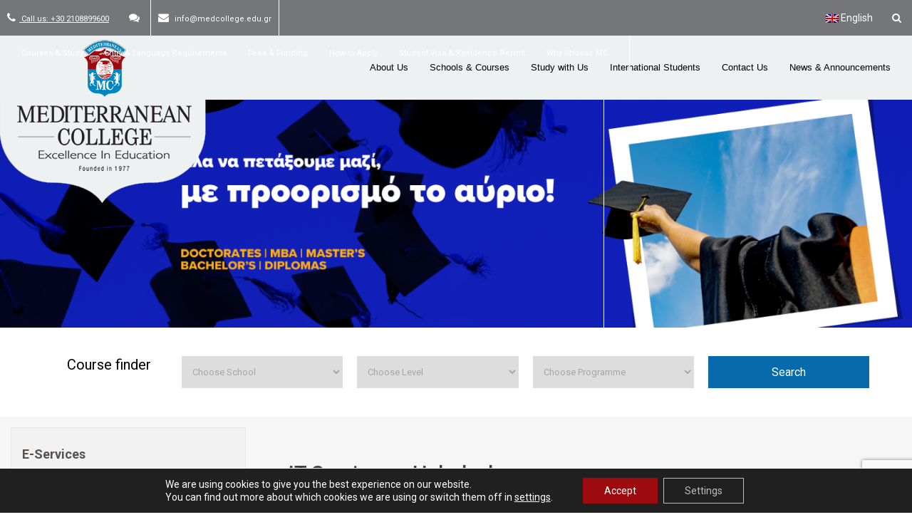

--- FILE ---
content_type: text/html; charset=UTF-8
request_url: https://www.medcollege.edu.gr/en/current-students/e-services/it-services-helpdesk/
body_size: 32238
content:
<!DOCTYPE html>
<html lang="en-US">
<head>
    



<!-- Global site tag (gtag.js) - Google AdWords: 983583604 -->
<script async src="https://www.googletagmanager.com/gtag/js?id=AW-983583604"></script>
<script>
  window.dataLayer = window.dataLayer || [];
  function gtag(){dataLayer.push(arguments);}
  gtag('js', new Date());

  gtag('config', 'AW-983583604');
</script>

    

<meta name="google-site-verification" content="nsEdKeDCcSfUmgUXCMkW8POc94IwRi_GmUVBLuL1fww" />
<meta name="viewport" content="width=device-width, initial-scale=1">
<link rel="profile" href="https://gmpg.org/xfn/11">
<link rel="pingback" href="https://www.medcollege.edu.gr/xmlrpc.php">
<link href='https://fonts.googleapis.com/css?family=Roboto+Slab:400,700,300,100&subset=latin,greek' rel='stylesheet' type='text/css'>
<style>
	header nav.secondary-menu-nav {
		position: relative;
		z-index: 11111;
		overflow: visible !important;
	}

</style>
<link href="https://fonts.googleapis.com/css?family=Lato:100,100i,200,200i,300,300i,400,400i,500,500i,600,600i,700,700i,800,800i,900,900i%7COpen+Sans:100,100i,200,200i,300,300i,400,400i,500,500i,600,600i,700,700i,800,800i,900,900i%7CIndie+Flower:100,100i,200,200i,300,300i,400,400i,500,500i,600,600i,700,700i,800,800i,900,900i%7COswald:100,100i,200,200i,300,300i,400,400i,500,500i,600,600i,700,700i,800,800i,900,900i" rel="stylesheet"><meta name='robots' content='index, follow, max-image-preview:large, max-snippet:-1, max-video-preview:-1' />
<link rel="alternate" hreflang="el" href="https://www.medcollege.edu.gr/energoi-foithtes/login-area/it-services-helpdesk/" />
<link rel="alternate" hreflang="en" href="https://www.medcollege.edu.gr/en/current-students/e-services/it-services-helpdesk/" />
<link rel="alternate" hreflang="x-default" href="https://www.medcollege.edu.gr/energoi-foithtes/login-area/it-services-helpdesk/" />

	<!-- This site is optimized with the Yoast SEO plugin v22.9 - https://yoast.com/wordpress/plugins/seo/ -->
	<title>IT Services - Helpdesk | Mediterranean College</title>
	<link rel="canonical" href="https://www.medcollege.edu.gr/en/current-students/e-services/it-services-helpdesk/" />
	<meta property="og:locale" content="en_US" />
	<meta property="og:type" content="article" />
	<meta property="og:title" content="IT Services - Helpdesk | Mediterranean College" />
	<meta property="og:description" content="You may contact the IT Services of the Mediterranean College for any technical problems or support in the College online services and infrastructure: College e-mail Print program (installed in the Library computer labs) Equipment (computer, photocopiers, etc.) Contact: itsupport@medcollege.edu.gr The technicians of the IT Services will respond to any request within 2 working days (except [&hellip;]" />
	<meta property="og:url" content="https://www.medcollege.edu.gr/en/current-students/e-services/it-services-helpdesk/" />
	<meta property="og:site_name" content="Mediterranean College" />
	<meta name="twitter:card" content="summary_large_image" />
	<meta name="twitter:label1" content="Est. reading time" />
	<meta name="twitter:data1" content="1 minute" />
	<script type="application/ld+json" class="yoast-schema-graph">{"@context":"https://schema.org","@graph":[{"@type":"WebPage","@id":"https://www.medcollege.edu.gr/en/current-students/e-services/it-services-helpdesk/","url":"https://www.medcollege.edu.gr/en/current-students/e-services/it-services-helpdesk/","name":"IT Services - Helpdesk | Mediterranean College","isPartOf":{"@id":"https://www.medcollege.edu.gr/#website"},"datePublished":"2016-06-14T13:38:06+00:00","dateModified":"2016-06-14T13:38:06+00:00","breadcrumb":{"@id":"https://www.medcollege.edu.gr/en/current-students/e-services/it-services-helpdesk/#breadcrumb"},"inLanguage":"en-US","potentialAction":[{"@type":"ReadAction","target":["https://www.medcollege.edu.gr/en/current-students/e-services/it-services-helpdesk/"]}]},{"@type":"BreadcrumbList","@id":"https://www.medcollege.edu.gr/en/current-students/e-services/it-services-helpdesk/#breadcrumb","itemListElement":[{"@type":"ListItem","position":1,"name":"Home","item":"https://www.medcollege.edu.gr/en/"},{"@type":"ListItem","position":2,"name":"Current Students","item":"https://www.medcollege.edu.gr/en/current-students/"},{"@type":"ListItem","position":3,"name":"E-Services","item":"https://www.medcollege.edu.gr/en/current-students/e-services/"},{"@type":"ListItem","position":4,"name":"IT Services &#8211; Helpdesk"}]},{"@type":"WebSite","@id":"https://www.medcollege.edu.gr/#website","url":"https://www.medcollege.edu.gr/","name":"Mediterranean College","description":"Mediterranean College","potentialAction":[{"@type":"SearchAction","target":{"@type":"EntryPoint","urlTemplate":"https://www.medcollege.edu.gr/?s={search_term_string}"},"query-input":"required name=search_term_string"}],"inLanguage":"en-US"}]}</script>
	<!-- / Yoast SEO plugin. -->


<link rel='dns-prefetch' href='//fonts.googleapis.com' />
<link rel="alternate" type="application/rss+xml" title="Mediterranean College &raquo; Feed" href="https://www.medcollege.edu.gr/en/feed/" />
<link rel="alternate" type="application/rss+xml" title="Mediterranean College &raquo; Comments Feed" href="https://www.medcollege.edu.gr/en/comments/feed/" />
<script type="text/javascript">
/* <![CDATA[ */
window._wpemojiSettings = {"baseUrl":"https:\/\/s.w.org\/images\/core\/emoji\/15.0.3\/72x72\/","ext":".png","svgUrl":"https:\/\/s.w.org\/images\/core\/emoji\/15.0.3\/svg\/","svgExt":".svg","source":{"concatemoji":"https:\/\/www.medcollege.edu.gr\/wp-includes\/js\/wp-emoji-release.min.js?ver=6.5.7"}};
/*! This file is auto-generated */
!function(i,n){var o,s,e;function c(e){try{var t={supportTests:e,timestamp:(new Date).valueOf()};sessionStorage.setItem(o,JSON.stringify(t))}catch(e){}}function p(e,t,n){e.clearRect(0,0,e.canvas.width,e.canvas.height),e.fillText(t,0,0);var t=new Uint32Array(e.getImageData(0,0,e.canvas.width,e.canvas.height).data),r=(e.clearRect(0,0,e.canvas.width,e.canvas.height),e.fillText(n,0,0),new Uint32Array(e.getImageData(0,0,e.canvas.width,e.canvas.height).data));return t.every(function(e,t){return e===r[t]})}function u(e,t,n){switch(t){case"flag":return n(e,"\ud83c\udff3\ufe0f\u200d\u26a7\ufe0f","\ud83c\udff3\ufe0f\u200b\u26a7\ufe0f")?!1:!n(e,"\ud83c\uddfa\ud83c\uddf3","\ud83c\uddfa\u200b\ud83c\uddf3")&&!n(e,"\ud83c\udff4\udb40\udc67\udb40\udc62\udb40\udc65\udb40\udc6e\udb40\udc67\udb40\udc7f","\ud83c\udff4\u200b\udb40\udc67\u200b\udb40\udc62\u200b\udb40\udc65\u200b\udb40\udc6e\u200b\udb40\udc67\u200b\udb40\udc7f");case"emoji":return!n(e,"\ud83d\udc26\u200d\u2b1b","\ud83d\udc26\u200b\u2b1b")}return!1}function f(e,t,n){var r="undefined"!=typeof WorkerGlobalScope&&self instanceof WorkerGlobalScope?new OffscreenCanvas(300,150):i.createElement("canvas"),a=r.getContext("2d",{willReadFrequently:!0}),o=(a.textBaseline="top",a.font="600 32px Arial",{});return e.forEach(function(e){o[e]=t(a,e,n)}),o}function t(e){var t=i.createElement("script");t.src=e,t.defer=!0,i.head.appendChild(t)}"undefined"!=typeof Promise&&(o="wpEmojiSettingsSupports",s=["flag","emoji"],n.supports={everything:!0,everythingExceptFlag:!0},e=new Promise(function(e){i.addEventListener("DOMContentLoaded",e,{once:!0})}),new Promise(function(t){var n=function(){try{var e=JSON.parse(sessionStorage.getItem(o));if("object"==typeof e&&"number"==typeof e.timestamp&&(new Date).valueOf()<e.timestamp+604800&&"object"==typeof e.supportTests)return e.supportTests}catch(e){}return null}();if(!n){if("undefined"!=typeof Worker&&"undefined"!=typeof OffscreenCanvas&&"undefined"!=typeof URL&&URL.createObjectURL&&"undefined"!=typeof Blob)try{var e="postMessage("+f.toString()+"("+[JSON.stringify(s),u.toString(),p.toString()].join(",")+"));",r=new Blob([e],{type:"text/javascript"}),a=new Worker(URL.createObjectURL(r),{name:"wpTestEmojiSupports"});return void(a.onmessage=function(e){c(n=e.data),a.terminate(),t(n)})}catch(e){}c(n=f(s,u,p))}t(n)}).then(function(e){for(var t in e)n.supports[t]=e[t],n.supports.everything=n.supports.everything&&n.supports[t],"flag"!==t&&(n.supports.everythingExceptFlag=n.supports.everythingExceptFlag&&n.supports[t]);n.supports.everythingExceptFlag=n.supports.everythingExceptFlag&&!n.supports.flag,n.DOMReady=!1,n.readyCallback=function(){n.DOMReady=!0}}).then(function(){return e}).then(function(){var e;n.supports.everything||(n.readyCallback(),(e=n.source||{}).concatemoji?t(e.concatemoji):e.wpemoji&&e.twemoji&&(t(e.twemoji),t(e.wpemoji)))}))}((window,document),window._wpemojiSettings);
/* ]]> */
</script>
<link rel='stylesheet' id='iheg-fontawesome-css' href='https://www.medcollege.edu.gr/wp-content/plugins/image-hover-effects-block//assets/fontawesome-v5/css/all.min.css?ver=1.4.5' type='text/css' media='all' />
<link rel='stylesheet' id='layerslider-css' href='https://www.medcollege.edu.gr/wp-content/plugins/LayerSlider/assets/static/layerslider/css/layerslider.css?ver=7.11.1' type='text/css' media='all' />
<style id='wp-emoji-styles-inline-css' type='text/css'>

	img.wp-smiley, img.emoji {
		display: inline !important;
		border: none !important;
		box-shadow: none !important;
		height: 1em !important;
		width: 1em !important;
		margin: 0 0.07em !important;
		vertical-align: -0.1em !important;
		background: none !important;
		padding: 0 !important;
	}
</style>
<link rel='stylesheet' id='wp-block-library-css' href='https://www.medcollege.edu.gr/wp-includes/css/dist/block-library/style.min.css?ver=6.5.7' type='text/css' media='all' />
<link rel='stylesheet' id='iheg-image-hover-css' href='https://www.medcollege.edu.gr/wp-content/plugins/image-hover-effects-block/assets/css/style.min.css?ver=1.4.5' type='text/css' media='all' />
<style id='classic-theme-styles-inline-css' type='text/css'>
/*! This file is auto-generated */
.wp-block-button__link{color:#fff;background-color:#32373c;border-radius:9999px;box-shadow:none;text-decoration:none;padding:calc(.667em + 2px) calc(1.333em + 2px);font-size:1.125em}.wp-block-file__button{background:#32373c;color:#fff;text-decoration:none}
</style>
<style id='global-styles-inline-css' type='text/css'>
body{--wp--preset--color--black: #000000;--wp--preset--color--cyan-bluish-gray: #abb8c3;--wp--preset--color--white: #ffffff;--wp--preset--color--pale-pink: #f78da7;--wp--preset--color--vivid-red: #cf2e2e;--wp--preset--color--luminous-vivid-orange: #ff6900;--wp--preset--color--luminous-vivid-amber: #fcb900;--wp--preset--color--light-green-cyan: #7bdcb5;--wp--preset--color--vivid-green-cyan: #00d084;--wp--preset--color--pale-cyan-blue: #8ed1fc;--wp--preset--color--vivid-cyan-blue: #0693e3;--wp--preset--color--vivid-purple: #9b51e0;--wp--preset--gradient--vivid-cyan-blue-to-vivid-purple: linear-gradient(135deg,rgba(6,147,227,1) 0%,rgb(155,81,224) 100%);--wp--preset--gradient--light-green-cyan-to-vivid-green-cyan: linear-gradient(135deg,rgb(122,220,180) 0%,rgb(0,208,130) 100%);--wp--preset--gradient--luminous-vivid-amber-to-luminous-vivid-orange: linear-gradient(135deg,rgba(252,185,0,1) 0%,rgba(255,105,0,1) 100%);--wp--preset--gradient--luminous-vivid-orange-to-vivid-red: linear-gradient(135deg,rgba(255,105,0,1) 0%,rgb(207,46,46) 100%);--wp--preset--gradient--very-light-gray-to-cyan-bluish-gray: linear-gradient(135deg,rgb(238,238,238) 0%,rgb(169,184,195) 100%);--wp--preset--gradient--cool-to-warm-spectrum: linear-gradient(135deg,rgb(74,234,220) 0%,rgb(151,120,209) 20%,rgb(207,42,186) 40%,rgb(238,44,130) 60%,rgb(251,105,98) 80%,rgb(254,248,76) 100%);--wp--preset--gradient--blush-light-purple: linear-gradient(135deg,rgb(255,206,236) 0%,rgb(152,150,240) 100%);--wp--preset--gradient--blush-bordeaux: linear-gradient(135deg,rgb(254,205,165) 0%,rgb(254,45,45) 50%,rgb(107,0,62) 100%);--wp--preset--gradient--luminous-dusk: linear-gradient(135deg,rgb(255,203,112) 0%,rgb(199,81,192) 50%,rgb(65,88,208) 100%);--wp--preset--gradient--pale-ocean: linear-gradient(135deg,rgb(255,245,203) 0%,rgb(182,227,212) 50%,rgb(51,167,181) 100%);--wp--preset--gradient--electric-grass: linear-gradient(135deg,rgb(202,248,128) 0%,rgb(113,206,126) 100%);--wp--preset--gradient--midnight: linear-gradient(135deg,rgb(2,3,129) 0%,rgb(40,116,252) 100%);--wp--preset--font-size--small: 13px;--wp--preset--font-size--medium: 20px;--wp--preset--font-size--large: 36px;--wp--preset--font-size--x-large: 42px;--wp--preset--spacing--20: 0.44rem;--wp--preset--spacing--30: 0.67rem;--wp--preset--spacing--40: 1rem;--wp--preset--spacing--50: 1.5rem;--wp--preset--spacing--60: 2.25rem;--wp--preset--spacing--70: 3.38rem;--wp--preset--spacing--80: 5.06rem;--wp--preset--shadow--natural: 6px 6px 9px rgba(0, 0, 0, 0.2);--wp--preset--shadow--deep: 12px 12px 50px rgba(0, 0, 0, 0.4);--wp--preset--shadow--sharp: 6px 6px 0px rgba(0, 0, 0, 0.2);--wp--preset--shadow--outlined: 6px 6px 0px -3px rgba(255, 255, 255, 1), 6px 6px rgba(0, 0, 0, 1);--wp--preset--shadow--crisp: 6px 6px 0px rgba(0, 0, 0, 1);}:where(.is-layout-flex){gap: 0.5em;}:where(.is-layout-grid){gap: 0.5em;}body .is-layout-flex{display: flex;}body .is-layout-flex{flex-wrap: wrap;align-items: center;}body .is-layout-flex > *{margin: 0;}body .is-layout-grid{display: grid;}body .is-layout-grid > *{margin: 0;}:where(.wp-block-columns.is-layout-flex){gap: 2em;}:where(.wp-block-columns.is-layout-grid){gap: 2em;}:where(.wp-block-post-template.is-layout-flex){gap: 1.25em;}:where(.wp-block-post-template.is-layout-grid){gap: 1.25em;}.has-black-color{color: var(--wp--preset--color--black) !important;}.has-cyan-bluish-gray-color{color: var(--wp--preset--color--cyan-bluish-gray) !important;}.has-white-color{color: var(--wp--preset--color--white) !important;}.has-pale-pink-color{color: var(--wp--preset--color--pale-pink) !important;}.has-vivid-red-color{color: var(--wp--preset--color--vivid-red) !important;}.has-luminous-vivid-orange-color{color: var(--wp--preset--color--luminous-vivid-orange) !important;}.has-luminous-vivid-amber-color{color: var(--wp--preset--color--luminous-vivid-amber) !important;}.has-light-green-cyan-color{color: var(--wp--preset--color--light-green-cyan) !important;}.has-vivid-green-cyan-color{color: var(--wp--preset--color--vivid-green-cyan) !important;}.has-pale-cyan-blue-color{color: var(--wp--preset--color--pale-cyan-blue) !important;}.has-vivid-cyan-blue-color{color: var(--wp--preset--color--vivid-cyan-blue) !important;}.has-vivid-purple-color{color: var(--wp--preset--color--vivid-purple) !important;}.has-black-background-color{background-color: var(--wp--preset--color--black) !important;}.has-cyan-bluish-gray-background-color{background-color: var(--wp--preset--color--cyan-bluish-gray) !important;}.has-white-background-color{background-color: var(--wp--preset--color--white) !important;}.has-pale-pink-background-color{background-color: var(--wp--preset--color--pale-pink) !important;}.has-vivid-red-background-color{background-color: var(--wp--preset--color--vivid-red) !important;}.has-luminous-vivid-orange-background-color{background-color: var(--wp--preset--color--luminous-vivid-orange) !important;}.has-luminous-vivid-amber-background-color{background-color: var(--wp--preset--color--luminous-vivid-amber) !important;}.has-light-green-cyan-background-color{background-color: var(--wp--preset--color--light-green-cyan) !important;}.has-vivid-green-cyan-background-color{background-color: var(--wp--preset--color--vivid-green-cyan) !important;}.has-pale-cyan-blue-background-color{background-color: var(--wp--preset--color--pale-cyan-blue) !important;}.has-vivid-cyan-blue-background-color{background-color: var(--wp--preset--color--vivid-cyan-blue) !important;}.has-vivid-purple-background-color{background-color: var(--wp--preset--color--vivid-purple) !important;}.has-black-border-color{border-color: var(--wp--preset--color--black) !important;}.has-cyan-bluish-gray-border-color{border-color: var(--wp--preset--color--cyan-bluish-gray) !important;}.has-white-border-color{border-color: var(--wp--preset--color--white) !important;}.has-pale-pink-border-color{border-color: var(--wp--preset--color--pale-pink) !important;}.has-vivid-red-border-color{border-color: var(--wp--preset--color--vivid-red) !important;}.has-luminous-vivid-orange-border-color{border-color: var(--wp--preset--color--luminous-vivid-orange) !important;}.has-luminous-vivid-amber-border-color{border-color: var(--wp--preset--color--luminous-vivid-amber) !important;}.has-light-green-cyan-border-color{border-color: var(--wp--preset--color--light-green-cyan) !important;}.has-vivid-green-cyan-border-color{border-color: var(--wp--preset--color--vivid-green-cyan) !important;}.has-pale-cyan-blue-border-color{border-color: var(--wp--preset--color--pale-cyan-blue) !important;}.has-vivid-cyan-blue-border-color{border-color: var(--wp--preset--color--vivid-cyan-blue) !important;}.has-vivid-purple-border-color{border-color: var(--wp--preset--color--vivid-purple) !important;}.has-vivid-cyan-blue-to-vivid-purple-gradient-background{background: var(--wp--preset--gradient--vivid-cyan-blue-to-vivid-purple) !important;}.has-light-green-cyan-to-vivid-green-cyan-gradient-background{background: var(--wp--preset--gradient--light-green-cyan-to-vivid-green-cyan) !important;}.has-luminous-vivid-amber-to-luminous-vivid-orange-gradient-background{background: var(--wp--preset--gradient--luminous-vivid-amber-to-luminous-vivid-orange) !important;}.has-luminous-vivid-orange-to-vivid-red-gradient-background{background: var(--wp--preset--gradient--luminous-vivid-orange-to-vivid-red) !important;}.has-very-light-gray-to-cyan-bluish-gray-gradient-background{background: var(--wp--preset--gradient--very-light-gray-to-cyan-bluish-gray) !important;}.has-cool-to-warm-spectrum-gradient-background{background: var(--wp--preset--gradient--cool-to-warm-spectrum) !important;}.has-blush-light-purple-gradient-background{background: var(--wp--preset--gradient--blush-light-purple) !important;}.has-blush-bordeaux-gradient-background{background: var(--wp--preset--gradient--blush-bordeaux) !important;}.has-luminous-dusk-gradient-background{background: var(--wp--preset--gradient--luminous-dusk) !important;}.has-pale-ocean-gradient-background{background: var(--wp--preset--gradient--pale-ocean) !important;}.has-electric-grass-gradient-background{background: var(--wp--preset--gradient--electric-grass) !important;}.has-midnight-gradient-background{background: var(--wp--preset--gradient--midnight) !important;}.has-small-font-size{font-size: var(--wp--preset--font-size--small) !important;}.has-medium-font-size{font-size: var(--wp--preset--font-size--medium) !important;}.has-large-font-size{font-size: var(--wp--preset--font-size--large) !important;}.has-x-large-font-size{font-size: var(--wp--preset--font-size--x-large) !important;}
.wp-block-navigation a:where(:not(.wp-element-button)){color: inherit;}
:where(.wp-block-post-template.is-layout-flex){gap: 1.25em;}:where(.wp-block-post-template.is-layout-grid){gap: 1.25em;}
:where(.wp-block-columns.is-layout-flex){gap: 2em;}:where(.wp-block-columns.is-layout-grid){gap: 2em;}
.wp-block-pullquote{font-size: 1.5em;line-height: 1.6;}
</style>
<link rel='stylesheet' id='contact-form-7-css' href='https://www.medcollege.edu.gr/wp-content/plugins/contact-form-7/includes/css/styles.css?ver=5.9.6' type='text/css' media='all' />
<link rel='stylesheet' id='cf7md_roboto-css' href='//fonts.googleapis.com/css?family=Roboto:400,500' type='text/css' media='all' />
<link rel='stylesheet' id='cf7-material-design-css' href='https://www.medcollege.edu.gr/wp-content/plugins/material-design-for-contact-form-7/public/../assets/css/cf7-material-design.css?ver=2.6.4' type='text/css' media='all' />
<link rel='stylesheet' id='wpml-blocks-css' href='https://www.medcollege.edu.gr/wp-content/plugins/sitepress-multilingual-cms/dist/css/blocks/styles.css?ver=4.6.11' type='text/css' media='all' />
<link rel='stylesheet' id='wpml-legacy-horizontal-list-0-css' href='https://www.medcollege.edu.gr/wp-content/plugins/sitepress-multilingual-cms/templates/language-switchers/legacy-list-horizontal/style.min.css?ver=1' type='text/css' media='all' />
<style id='wpml-legacy-horizontal-list-0-inline-css' type='text/css'>
.wpml-ls-statics-shortcode_actions{background-color:#ffffff;}.wpml-ls-statics-shortcode_actions, .wpml-ls-statics-shortcode_actions .wpml-ls-sub-menu, .wpml-ls-statics-shortcode_actions a {border-color:#cdcdcd;}.wpml-ls-statics-shortcode_actions a, .wpml-ls-statics-shortcode_actions .wpml-ls-sub-menu a, .wpml-ls-statics-shortcode_actions .wpml-ls-sub-menu a:link, .wpml-ls-statics-shortcode_actions li:not(.wpml-ls-current-language) .wpml-ls-link, .wpml-ls-statics-shortcode_actions li:not(.wpml-ls-current-language) .wpml-ls-link:link {color:#444444;background-color:#ffffff;}.wpml-ls-statics-shortcode_actions a, .wpml-ls-statics-shortcode_actions .wpml-ls-sub-menu a:hover,.wpml-ls-statics-shortcode_actions .wpml-ls-sub-menu a:focus, .wpml-ls-statics-shortcode_actions .wpml-ls-sub-menu a:link:hover, .wpml-ls-statics-shortcode_actions .wpml-ls-sub-menu a:link:focus {color:#000000;background-color:#eeeeee;}.wpml-ls-statics-shortcode_actions .wpml-ls-current-language > a {color:#444444;background-color:#ffffff;}.wpml-ls-statics-shortcode_actions .wpml-ls-current-language:hover>a, .wpml-ls-statics-shortcode_actions .wpml-ls-current-language>a:focus {color:#000000;background-color:#eeeeee;}
</style>
<link rel='stylesheet' id='google-fonts-css' href='https://fonts.googleapis.com/css?family=Noto+Serif%3A400%2C700italic%2C700%2C400italic&#038;subset=greek%2Clatin&#038;ver=6.5.7' type='text/css' media='all' />
<link rel='stylesheet' id='mediterranean_college-bootstrap-css-css' href='https://www.medcollege.edu.gr/wp-content/themes/mediterranean_college/css/bootstrap.min.css?ver=1768379900' type='text/css' media='all' />
<link rel='stylesheet' id='mediterranean_college-slick-css' href='https://www.medcollege.edu.gr/wp-content/themes/mediterranean_college/css/slick.css?ver=1768379900' type='text/css' media='all' />
<link rel='stylesheet' id='mediterranean_college-slick-theme-css' href='https://www.medcollege.edu.gr/wp-content/themes/mediterranean_college/css/slick-theme.css?ver=1768379900' type='text/css' media='all' />
<link rel='stylesheet' id='mediterranean_college-style-css' href='https://www.medcollege.edu.gr/wp-content/themes/mediterranean_college/style.css?ver=1768379900' type='text/css' media='all' />
<link rel='stylesheet' id='cf7cf-style-css' href='https://www.medcollege.edu.gr/wp-content/plugins/cf7-conditional-fields/style.css?ver=2.4.12' type='text/css' media='all' />
<link rel='stylesheet' id='font-awesome-css' href='https://www.medcollege.edu.gr/wp-content/plugins/popup-anything-on-click/assets/css/font-awesome.min.css?ver=2.8.1' type='text/css' media='all' />
<link rel='stylesheet' id='popupaoc-public-style-css' href='https://www.medcollege.edu.gr/wp-content/plugins/popup-anything-on-click/assets/css/popupaoc-public.css?ver=2.8.1' type='text/css' media='all' />
<link rel='stylesheet' id='moove_gdpr_frontend-css' href='https://www.medcollege.edu.gr/wp-content/plugins/gdpr-cookie-compliance/dist/styles/gdpr-main-nf.css?ver=4.15.1' type='text/css' media='all' />
<style id='moove_gdpr_frontend-inline-css' type='text/css'>
				#moove_gdpr_cookie_modal .moove-gdpr-modal-content .moove-gdpr-tab-main h3.tab-title, 
				#moove_gdpr_cookie_modal .moove-gdpr-modal-content .moove-gdpr-tab-main span.tab-title,
				#moove_gdpr_cookie_modal .moove-gdpr-modal-content .moove-gdpr-modal-left-content #moove-gdpr-menu li a, 
				#moove_gdpr_cookie_modal .moove-gdpr-modal-content .moove-gdpr-modal-left-content #moove-gdpr-menu li button,
				#moove_gdpr_cookie_modal .moove-gdpr-modal-content .moove-gdpr-modal-left-content .moove-gdpr-branding-cnt a,
				#moove_gdpr_cookie_modal .moove-gdpr-modal-content .moove-gdpr-modal-footer-content .moove-gdpr-button-holder a.mgbutton, 
				#moove_gdpr_cookie_modal .moove-gdpr-modal-content .moove-gdpr-modal-footer-content .moove-gdpr-button-holder button.mgbutton,
				#moove_gdpr_cookie_modal .cookie-switch .cookie-slider:after, 
				#moove_gdpr_cookie_modal .cookie-switch .slider:after, 
				#moove_gdpr_cookie_modal .switch .cookie-slider:after, 
				#moove_gdpr_cookie_modal .switch .slider:after,
				#moove_gdpr_cookie_info_bar .moove-gdpr-info-bar-container .moove-gdpr-info-bar-content p, 
				#moove_gdpr_cookie_info_bar .moove-gdpr-info-bar-container .moove-gdpr-info-bar-content p a,
				#moove_gdpr_cookie_info_bar .moove-gdpr-info-bar-container .moove-gdpr-info-bar-content a.mgbutton, 
				#moove_gdpr_cookie_info_bar .moove-gdpr-info-bar-container .moove-gdpr-info-bar-content button.mgbutton,
				#moove_gdpr_cookie_modal .moove-gdpr-modal-content .moove-gdpr-tab-main .moove-gdpr-tab-main-content h1, 
				#moove_gdpr_cookie_modal .moove-gdpr-modal-content .moove-gdpr-tab-main .moove-gdpr-tab-main-content h2, 
				#moove_gdpr_cookie_modal .moove-gdpr-modal-content .moove-gdpr-tab-main .moove-gdpr-tab-main-content h3, 
				#moove_gdpr_cookie_modal .moove-gdpr-modal-content .moove-gdpr-tab-main .moove-gdpr-tab-main-content h4, 
				#moove_gdpr_cookie_modal .moove-gdpr-modal-content .moove-gdpr-tab-main .moove-gdpr-tab-main-content h5, 
				#moove_gdpr_cookie_modal .moove-gdpr-modal-content .moove-gdpr-tab-main .moove-gdpr-tab-main-content h6,
				#moove_gdpr_cookie_modal .moove-gdpr-modal-content.moove_gdpr_modal_theme_v2 .moove-gdpr-modal-title .tab-title,
				#moove_gdpr_cookie_modal .moove-gdpr-modal-content.moove_gdpr_modal_theme_v2 .moove-gdpr-tab-main h3.tab-title, 
				#moove_gdpr_cookie_modal .moove-gdpr-modal-content.moove_gdpr_modal_theme_v2 .moove-gdpr-tab-main span.tab-title,
				#moove_gdpr_cookie_modal .moove-gdpr-modal-content.moove_gdpr_modal_theme_v2 .moove-gdpr-branding-cnt a {
				 	font-weight: inherit				}
			#moove_gdpr_cookie_modal,#moove_gdpr_cookie_info_bar,.gdpr_cookie_settings_shortcode_content{font-family:inherit}#moove_gdpr_save_popup_settings_button{background-color:#373737;color:#fff}#moove_gdpr_save_popup_settings_button:hover{background-color:#000}#moove_gdpr_cookie_info_bar .moove-gdpr-info-bar-container .moove-gdpr-info-bar-content a.mgbutton,#moove_gdpr_cookie_info_bar .moove-gdpr-info-bar-container .moove-gdpr-info-bar-content button.mgbutton{background-color:#9d0b0e}#moove_gdpr_cookie_modal .moove-gdpr-modal-content .moove-gdpr-modal-footer-content .moove-gdpr-button-holder a.mgbutton,#moove_gdpr_cookie_modal .moove-gdpr-modal-content .moove-gdpr-modal-footer-content .moove-gdpr-button-holder button.mgbutton,.gdpr_cookie_settings_shortcode_content .gdpr-shr-button.button-green{background-color:#9d0b0e;border-color:#9d0b0e}#moove_gdpr_cookie_modal .moove-gdpr-modal-content .moove-gdpr-modal-footer-content .moove-gdpr-button-holder a.mgbutton:hover,#moove_gdpr_cookie_modal .moove-gdpr-modal-content .moove-gdpr-modal-footer-content .moove-gdpr-button-holder button.mgbutton:hover,.gdpr_cookie_settings_shortcode_content .gdpr-shr-button.button-green:hover{background-color:#fff;color:#9d0b0e}#moove_gdpr_cookie_modal .moove-gdpr-modal-content .moove-gdpr-modal-close i,#moove_gdpr_cookie_modal .moove-gdpr-modal-content .moove-gdpr-modal-close span.gdpr-icon{background-color:#9d0b0e;border:1px solid #9d0b0e}#moove_gdpr_cookie_info_bar span.change-settings-button.focus-g,#moove_gdpr_cookie_info_bar span.change-settings-button:focus,#moove_gdpr_cookie_info_bar button.change-settings-button.focus-g,#moove_gdpr_cookie_info_bar button.change-settings-button:focus{-webkit-box-shadow:0 0 1px 3px #9d0b0e;-moz-box-shadow:0 0 1px 3px #9d0b0e;box-shadow:0 0 1px 3px #9d0b0e}#moove_gdpr_cookie_modal .moove-gdpr-modal-content .moove-gdpr-modal-close i:hover,#moove_gdpr_cookie_modal .moove-gdpr-modal-content .moove-gdpr-modal-close span.gdpr-icon:hover,#moove_gdpr_cookie_info_bar span[data-href]>u.change-settings-button{color:#9d0b0e}#moove_gdpr_cookie_modal .moove-gdpr-modal-content .moove-gdpr-modal-left-content #moove-gdpr-menu li.menu-item-selected a span.gdpr-icon,#moove_gdpr_cookie_modal .moove-gdpr-modal-content .moove-gdpr-modal-left-content #moove-gdpr-menu li.menu-item-selected button span.gdpr-icon{color:inherit}#moove_gdpr_cookie_modal .moove-gdpr-modal-content .moove-gdpr-modal-left-content #moove-gdpr-menu li a span.gdpr-icon,#moove_gdpr_cookie_modal .moove-gdpr-modal-content .moove-gdpr-modal-left-content #moove-gdpr-menu li button span.gdpr-icon{color:inherit}#moove_gdpr_cookie_modal .gdpr-acc-link{line-height:0;font-size:0;color:transparent;position:absolute}#moove_gdpr_cookie_modal .moove-gdpr-modal-content .moove-gdpr-modal-close:hover i,#moove_gdpr_cookie_modal .moove-gdpr-modal-content .moove-gdpr-modal-left-content #moove-gdpr-menu li a,#moove_gdpr_cookie_modal .moove-gdpr-modal-content .moove-gdpr-modal-left-content #moove-gdpr-menu li button,#moove_gdpr_cookie_modal .moove-gdpr-modal-content .moove-gdpr-modal-left-content #moove-gdpr-menu li button i,#moove_gdpr_cookie_modal .moove-gdpr-modal-content .moove-gdpr-modal-left-content #moove-gdpr-menu li a i,#moove_gdpr_cookie_modal .moove-gdpr-modal-content .moove-gdpr-tab-main .moove-gdpr-tab-main-content a:hover,#moove_gdpr_cookie_info_bar.moove-gdpr-dark-scheme .moove-gdpr-info-bar-container .moove-gdpr-info-bar-content a.mgbutton:hover,#moove_gdpr_cookie_info_bar.moove-gdpr-dark-scheme .moove-gdpr-info-bar-container .moove-gdpr-info-bar-content button.mgbutton:hover,#moove_gdpr_cookie_info_bar.moove-gdpr-dark-scheme .moove-gdpr-info-bar-container .moove-gdpr-info-bar-content a:hover,#moove_gdpr_cookie_info_bar.moove-gdpr-dark-scheme .moove-gdpr-info-bar-container .moove-gdpr-info-bar-content button:hover,#moove_gdpr_cookie_info_bar.moove-gdpr-dark-scheme .moove-gdpr-info-bar-container .moove-gdpr-info-bar-content span.change-settings-button:hover,#moove_gdpr_cookie_info_bar.moove-gdpr-dark-scheme .moove-gdpr-info-bar-container .moove-gdpr-info-bar-content button.change-settings-button:hover,#moove_gdpr_cookie_info_bar.moove-gdpr-dark-scheme .moove-gdpr-info-bar-container .moove-gdpr-info-bar-content u.change-settings-button:hover,#moove_gdpr_cookie_info_bar span[data-href]>u.change-settings-button,#moove_gdpr_cookie_info_bar.moove-gdpr-dark-scheme .moove-gdpr-info-bar-container .moove-gdpr-info-bar-content a.mgbutton.focus-g,#moove_gdpr_cookie_info_bar.moove-gdpr-dark-scheme .moove-gdpr-info-bar-container .moove-gdpr-info-bar-content button.mgbutton.focus-g,#moove_gdpr_cookie_info_bar.moove-gdpr-dark-scheme .moove-gdpr-info-bar-container .moove-gdpr-info-bar-content a.focus-g,#moove_gdpr_cookie_info_bar.moove-gdpr-dark-scheme .moove-gdpr-info-bar-container .moove-gdpr-info-bar-content button.focus-g,#moove_gdpr_cookie_info_bar.moove-gdpr-dark-scheme .moove-gdpr-info-bar-container .moove-gdpr-info-bar-content a.mgbutton:focus,#moove_gdpr_cookie_info_bar.moove-gdpr-dark-scheme .moove-gdpr-info-bar-container .moove-gdpr-info-bar-content button.mgbutton:focus,#moove_gdpr_cookie_info_bar.moove-gdpr-dark-scheme .moove-gdpr-info-bar-container .moove-gdpr-info-bar-content a:focus,#moove_gdpr_cookie_info_bar.moove-gdpr-dark-scheme .moove-gdpr-info-bar-container .moove-gdpr-info-bar-content button:focus,#moove_gdpr_cookie_info_bar.moove-gdpr-dark-scheme .moove-gdpr-info-bar-container .moove-gdpr-info-bar-content span.change-settings-button.focus-g,span.change-settings-button:focus,button.change-settings-button.focus-g,button.change-settings-button:focus,#moove_gdpr_cookie_info_bar.moove-gdpr-dark-scheme .moove-gdpr-info-bar-container .moove-gdpr-info-bar-content u.change-settings-button.focus-g,#moove_gdpr_cookie_info_bar.moove-gdpr-dark-scheme .moove-gdpr-info-bar-container .moove-gdpr-info-bar-content u.change-settings-button:focus{color:#9d0b0e}#moove_gdpr_cookie_modal.gdpr_lightbox-hide{display:none}#moove_gdpr_cookie_info_bar .moove-gdpr-info-bar-container .moove-gdpr-info-bar-content a.mgbutton,#moove_gdpr_cookie_info_bar .moove-gdpr-info-bar-container .moove-gdpr-info-bar-content button.mgbutton,#moove_gdpr_cookie_modal .moove-gdpr-modal-content .moove-gdpr-modal-footer-content .moove-gdpr-button-holder a.mgbutton,#moove_gdpr_cookie_modal .moove-gdpr-modal-content .moove-gdpr-modal-footer-content .moove-gdpr-button-holder button.mgbutton,.gdpr-shr-button,#moove_gdpr_cookie_info_bar .moove-gdpr-infobar-close-btn{border-radius:0}
</style>
<link rel='stylesheet' id='lmm-pscrollbar-css' href='https://www.medcollege.edu.gr/wp-content/plugins/lmm/assets/frontend/pscrollbar/perfect-scrollbar.min.css?ver=6.5.7' type='text/css' media='all' />
<link rel='stylesheet' id='lmm-icons-css' href='https://www.medcollege.edu.gr/wp-content/plugins/lmm/assets/frontend/icons/fontawesome/css/font-awesome.min.css?ver=6.5.7' type='text/css' media='all' />
<link rel='stylesheet' id='lmm-normalize-css' href='https://www.medcollege.edu.gr/wp-content/plugins/lmm/assets/frontend/css/lmm_normalize.min.css?ver=6.5.7' type='text/css' media='all' />
<link rel='stylesheet' id='lmm-bootstrap-css' href='https://www.medcollege.edu.gr/wp-content/uploads/mediterranean_college/lmm/lmm_bootstrap.css?ver=6.5.7' type='text/css' media='all' />
<link rel='stylesheet' id='lmm-widgets-css' href='https://www.medcollege.edu.gr/wp-content/uploads/mediterranean_college/lmm/lmm_widgets.css?ver=6.5.7' type='text/css' media='all' />
<link rel='stylesheet' id='lmm-menu-css' href='https://www.medcollege.edu.gr/wp-content/uploads/mediterranean_college/lmm/lmm.css?ver=6.5.7' type='text/css' media='all' />
<link rel='stylesheet' id='lmm-locations-css' href='https://www.medcollege.edu.gr/wp-content/uploads/mediterranean_college/lmm/lmm_locations.css?ver=6.5.7' type='text/css' media='all' />
<script type="text/javascript" src="https://www.medcollege.edu.gr/wp-includes/js/jquery/jquery.min.js?ver=3.7.1" id="jquery-core-js"></script>
<script type="text/javascript" src="https://www.medcollege.edu.gr/wp-includes/js/jquery/jquery-migrate.min.js?ver=3.4.1" id="jquery-migrate-js"></script>
<script type="text/javascript" id="mediterranean_college-old-chat-js-before">
/* <![CDATA[ */
window.intercomSettings = {
    app_id: "senydd2p"
  };
/* ]]> */
</script>
<script type="text/javascript" src="https://www.medcollege.edu.gr/wp-content/themes/mediterranean_college/js/old-chat.js?ver=1768379900" id="mediterranean_college-old-chat-js"></script>
<meta name="generator" content="Powered by LayerSlider 7.11.1 - Build Heros, Sliders, and Popups. Create Animations and Beautiful, Rich Web Content as Easy as Never Before on WordPress." />
<!-- LayerSlider updates and docs at: https://layerslider.com -->
<link rel="https://api.w.org/" href="https://www.medcollege.edu.gr/en/wp-json/" /><link rel="alternate" type="application/json" href="https://www.medcollege.edu.gr/en/wp-json/wp/v2/pages/12010" /><link rel="EditURI" type="application/rsd+xml" title="RSD" href="https://www.medcollege.edu.gr/xmlrpc.php?rsd" />
<meta name="generator" content="WordPress 6.5.7" />
<link rel='shortlink' href='https://www.medcollege.edu.gr/en/?p=12010' />
<link rel="alternate" type="application/json+oembed" href="https://www.medcollege.edu.gr/en/wp-json/oembed/1.0/embed?url=https%3A%2F%2Fwww.medcollege.edu.gr%2Fen%2Fcurrent-students%2Fe-services%2Fit-services-helpdesk%2F" />
<link rel="alternate" type="text/xml+oembed" href="https://www.medcollege.edu.gr/en/wp-json/oembed/1.0/embed?url=https%3A%2F%2Fwww.medcollege.edu.gr%2Fen%2Fcurrent-students%2Fe-services%2Fit-services-helpdesk%2F&#038;format=xml" />
<meta name="generator" content="WPML ver:4.6.11 stt:1,13;" />

    <meta name="viewport" content="initial-scale=1.0">

    <link rel="icon" href="https://www.medcollege.edu.gr/wp-content/uploads/2016/08/logo_small.png" sizes="32x32" />
<link rel="icon" href="https://www.medcollege.edu.gr/wp-content/uploads/2016/08/logo_small.png" sizes="192x192" />
<link rel="apple-touch-icon" href="https://www.medcollege.edu.gr/wp-content/uploads/2016/08/logo_small.png" />
<meta name="msapplication-TileImage" content="https://www.medcollege.edu.gr/wp-content/uploads/2016/08/logo_small.png" />
		<style type="text/css" id="wp-custom-css">
			body
{
}

/*
You can add your own CSS here.

Click the help icon above to learn more.
*/
html {
    font-size: 14px !important;
}

.h1, h1 {font-size: 29px; font-weight: 500;}
.h2, h2 {font-size: 25px; font-weight: 500;}
.h3, h3 {font-size: 23px; font-weight: 500;}
.h4, h4 {font-size: 17px; font-weight: 500;}
blockquote {font-size: inherit;}
.border-black {
	border: 2px solid #404040;
	padding: 6px;
}

.border-green {
	border: 2px solid #A2B647;
	padding: 6px;
}

.border-blue {
	border: 2px solid #0F71B8;
	padding: 6px;
}
.postid-45218 .ns-students {display: none;}
.page-id-45109 .mc-title, .page-id-45346 .mc-title {display: none;}
.page-id-36048 .ns_page .container
{
	max-width: 1200px; 
	margin: auto;
}
.page-id-11736 .events-container h2 {
	display: none;
}
.ytp-cued-thumbnail-overlay-image {
	background-size: 100% !important;
}
.wp-block-media-text__media img{
    height: auto;
}
.wp-block-media-text .wp-block-media-text__content {
    padding: 0 3% 0 3%;
}
.swiper-wrapper, .swiper-slide {height: auto !important;}
.mc-news-item-image img {
    width: 100% !important;
	height: auto !important;
}
ul[class^="styled-list"] {padding-bottom: 40px !important;}

.postid-41206 .ngg-gallery-thumbnail-box {
	margin-bottom: 15px;
}
.postid-41206 .ngg-gallery-thumbnail {
	height: 100%; 
}
.postid-45218 .med-fourth-part, .postid-46018 .med-fourth-part, .postid-45237 .med-fourth-part, .postid-44512 .med-fourth-part, .postid-46043 .med-fourth-part, .postid-44542 .med-fourth-part {
	display: none
}

.ngg-gallery-thumbnail span {
    text-align: left;
}
.page-template-page-landing-no-feature-image .mc-title {text-align: left;}

.page-id-33347 .ns_page, .page-id-42111 .ns_page, .page-id-42475 .ns_page, .page-id-42592 .ns_page {
	background-color: #fff;
	max-width: 1300px;
	margin: auto;
}
.page-id-42111 .ns_page .container, .page-id-42475 .ns_page .container, .page-id-42592 .ns_page .container, .page-id-46324 .ns_page .container,
.page-template-page-landing-no-feature-image .ns_page .container {
	width: 100%;
}
.page-id-42111 .ns_page #sidebar_content #ns_main_content, .page-id-42475 .ns_page #sidebar_content #ns_main_content, .page-id-42592 .ns_page #sidebar_content #ns_main_content,
.page-template-page-landing-no-feature-image .ns_page #sidebar_content #ns_main_content {
	width: 100%;
}


.page-id-42111 .ns_page.no_padding #sidebar_content, .page-id-42111 .ns_page.no_padding .post_content, .page-id-42475 .ns_page.no_padding #sidebar_content, .page-id-42475 .ns_page.no_padding .post_content, .page-id-42592 .ns_page.no_padding #sidebar_content, .page-id-42592 .ns_page.no_padding .post_content {
padding: 0 !important;
}

.page-id-42111 .no_padding .container,
.page-id-42111 .no_padding, .page-id-42111 .no_padding .container, .page-id-42475 .no_padding, .page-id-42475 .no_padding .container, .page-id-42592 .no_padding, .page-id-42592 .no_padding .container {
   padding: 0px;
	max-width: 100%;
}
.ns_custom img {
	max-width: 100%;
	height: auto;
}

.ns_custom.ns_page figure.size-full img, .page-template-page-landing-no-feature-image .ns_page figure.size-full img {
	width: 100%;
	height: 100%;
}

.ns_custom.ns_page figure  img.size-full, .page-template-page-landing-no-feature-image .ns_page figure img.size-full {
	width: auto;
	margin-bottom: 20px;
	padding: 0 3%;
	max-width: 100%;
}

.ns_custom .wp-block-columns, .page-template-page-landing-no-feature-image .wp-block-columns, .page-template-page-landing-no-feature-image .wpcf7 {
width: 99%;
	margin: auto;
}

.ns_custom .wp-block-columns .wp-block-column.shadow, .page-template-page-landing-no-feature-image .wp-block-columns .wp-block-column.shadow {
-webkit-box-shadow:0px 0px 8px 2px rgba(153,153,153,0.9);
-moz-box-shadow: 0px 0px 8px 2px rgba(153,153,153,0.9);
box-shadow: 0px 0px 8px 2px rgba(153,153,153,0.9);
	border-radius: 10px;
	padding: 10px 15px;
	margin-bottom: 30px;
}
.ns_custom #sidebar_content #ns_main_content #post .post .post_info_container {
    padding: 0 !important;
}

.page-id-42111 .ns_page h2, .page-template-page-landing-no-feature-image .ns_page h2 {
	font-size: 26px;
	line-height: 36px;
}
.page-id-42111 .ns_page h3, .page-template-page-landing-no-feature-image .ns_page h3 {
	font-size: 24px;
}
.ns_custom .ns_page p, .page-template-page-landing-no-feature-image .ns_page p, .ns_custom .ns_page p, .page-template-page-landing-no-feature-image .ns_page li,
.ns_custom #sidebar_content #ns_main_content #post .post .post_info_container .post_info_inner .post_content p, 
.page-template-page-landing-no-feature-image #page_layout_page #sidebar_content #ns_main_content #post .post .post_info_container .post_info_inner .post_content p {
	font-size: 16px !important;
}
.ns_page .tadv-color {
	font-size: 26px !important;
	color:#FF5F4C;
}


.shadow {
	-webkit-box-shadow:0px 0px 8px 2px rgba(153,153,153,0.9) !important;
-moz-box-shadow: 0px 0px 8px 2px rgba(153,153,153,0.9) !important;
box-shadow: 0px 0px 8px 2px rgba(153,153,153,0.9) !important;
	border-radius: 10px !important;
	padding: 30px !important;
}
.page-template-page-register-now .wpcf7-form .shadow  h2, .page-template-page-register-now .wpcf7-form .shadow h3, .page-template-page-register-now .wpcf7-form .shadow h4 {
	padding-left: 15px;
	padding-right: 15px;
}
.page-template-page-register-now .shadow h2 {
	padding-bottom: 20px;
}
.page-template-page-register-now .shadow  button {
	background: rgb(255, 95, 76);
background: linear-gradient(90deg, rgba(255, 95, 76, 1) 0%, rgba(0, 88, 198, 1) 75%);
    color: #fff !important;
    width: 100%;
    margin: auto;
    text-align: center;
    padding: 25px !important;
    font-size: 20px !important;
}
.shadow  button {
    width: 100%;
    margin: auto;
    text-align: center;
}
.wpcf7 .shadow  button {
    padding: 25px !important;
    font-size: 20px !important;
}
.page-template-page-register-now .shadow label {
	font-size: 13px !important;
}
.page-template-page-register-now .shadow input, .page-template-page-register-now .shadow select {
	background-color: #f0f0f0 !important;
}

#page_layout_page #sidebar_content #ns_main_content #post .post .post_info_container .post_info_inner .post_content a {
    font-style: normal;
}

.page-id-33347 .ns_page_bottom {
	background-color: #f6f6f6;
}
.page-id-33347 .sp-easy-accordion .sp-ea-single {border-radius: 4px;}

.page-id-33347 .sp-easy-accordion .sp-ea-single .ea-header a {font-size: 16px;}

.page-id-33347 .mc-title {
	display: none;
} 
.page-id-37946 .ls-fullscreen-wrapper, 
.page-id-38248 .ls-fullscreen-wrapper, 
.page-id-34627 .ls-fullscreen-wrapper {
	display: none;
}
.page-id-38184 .sp-easy-accordion>.sp-ea-single {
	background-color: #f2f2f2;
	border-radius: 10px;
}
.page-id-40887 .mc-title {text-align: left;}
.sp-easy-accordion .sp-ea-single .ea-header a {
    font-size: 14px;
    line-height: 18px;
		padding: 10px 15px !important;
}
.page-id-38184 .sp-easy-accordion>.sp-ea-single>.sp-collapse>.ea-body {
    border-bottom-left-radius: 10px;
    border-bottom-right-radius: 10px;
}
.page-id-38184 .academic {
	padding: 20px; 
	overflow: hidden; 
	border: 1px solid #eee; 
	border-radius: 4px;  
	background-color: #fff;	
}
.page-id-38184 .academic.members{
	width: 47%;
	margin-bottom: 25px;
	vertical-align: top;
	min-height: 290px;
	display: inline-block;
	margin-left: 15px;
}

.full_width .container {
	  width: 100%;
    margin: auto;
    padding: 0;
	background-color: #fff;
}

.academic .author-avatar {
	float: left; overflow: hidden; margin-right: 15px; max-width: 100%; margin-bottom: 10px;
}
.academic .author-avatar img {
max-width: 100%; height: auto; vertical-align: middle; border: 0;
}

.academic .author-bio {
	float: right; 
	width: calc(100% - 180px);
}
.academic .author-top h4 {
	font-weight: bold; 
	font-size: 1.25rem; 
	line-height: 28px; 
	display: inline-block; 
	margin: 12px 0 2px; 
	text-transform: capitalize;
}
.academic .author-top p {
	color: #999 !important; 
	font-size: 1rem !important; 
	line-height: 20px !important; 
	margin: 0;
	font-style: italic;
}
.academic .accordion-wrapper {
	margin: 15px 0 20px; 
	clear: both;
}
.academic .accordion-wrapper p a {
	font-size: 1em; 
	font-weight: normal; 
	text-transform: none; 
	border-style: none;
}

#page_layout_page #sidebar_content #ns_main_content #post .post .post_info_container {
	background-color:transparent;
}
.mc-news-item h4 {
	min-height: 90px !important;
}
.custom_table td {padding: 8px;}
ul {line-height: 26px;}
.video-container {
    overflow: hidden;
    position: relative;
    width:85%;
		margin: 0 auto;
}

.video-container::after {
    padding-top: 56.25%;
    display: block;
    content: '';
}

.video-container iframe {
    position: absolute;
    top: 0;
    left: 0;
    width: 100%;
    height: 100%;
}
.mc-event {
    position: relative;
    max-height: 100px;
    min-height: 105px;
}
.small-padding {
	padding: 16px !important;
	margin-top: 6px;
}
.no-padding {
	padding: 0px;
	margin-bottom: 0px;
	text-align: center;
}
.eihe-box .eihe-caption .eihe-title-cover .eihe-title {font-family: Roboto;}

.custom-btn {
    line-height: 1.25;
    width: 300px;
    text-align: center;
    padding: 10px 0;
    display: inline-block;
    background-color: transparent;
    color: #9e0b0f !important;
    margin: 30px auto 20px auto;
    font-style: normal !important;
    transition: all .15s ease-in-out;
    text-decoration: none;
    border: 1px solid;
    font-size: 16px;
    font-weight: lighter;
}
.custom-btn:hover {
	background-color: #9e0b0f ; 
	text-decoration: none;
	color: #ffff !important;
}

.cyan {
	color: #30AFDA !important;
}
.cyan:hover {
	background-color: #30AFDA; 
	color: #fff !important;
}
.blue {
	color: #5A6590 !important;
}
.blue:hover {
	background-color: #5A6590; 
	color: #fff !important;
}
.gray {
	color: #404040 !important;
}
.gray:hover {
	background-color: #404040; 
	color: #fff !important;
}
.custom-btn.green {
    color: #A2B647 !important;
}
.custom-btn.green:hover {
	background-color: #A2B647; 
	color: #fff !important;
}
.custom-btn.purple {
    color: #815588 !important;
}
.custom-btn.purple:hover {
	background-color: #815588; 
	color: #fff !important;
}
.custom-btn.orange {
    color: #E57D64 !important;
}
.custom-btn.orange:hover {
	background-color: #E57D64; 
	color: #fff !important;
}
.custom-btn.gray {
    color: #404040 !important;
}
.custom-btn.gray:hover {
	background-color: #404040; 
	color: #fff !important;
}
.cbtn {
	width: 50% !important;
	padding: 12px !important;
}
.sec-custom-btn {
    line-height: 1.25;
    width: auto;
    text-align: center;
    padding: 12px 25px;
    display: inline-block;
    background-color: #0044CD;
    color: #fff !important;
    margin: 10px auto;
    font-style: normal !important;
    transition: all .15s ease-in-out;
    text-decoration: none;
    border: 1px solid;
    font-size: 16px;
    font-weight: lighter;
}
.sec-custom-btn:hover {
	background-color: #0044CD; 
	text-decoration: none;
	color: #FF9957 !important;
}
.emp-custom-btn {
    line-height: 1.25;
    width: auto;
    text-align: center;
    padding: 12px 25px;
    display: inline-block;
    background-color: #3D3389;
    color: #fff !important;
    margin: 10px auto;
    font-style: normal !important;
    transition: all .15s ease-in-out;
    text-decoration: none;
    border: 1px solid;
    font-size: 16px;
    font-weight: lighter;
}
.emp-custom-btn:hover {
	background-color: #3D3389 ; 
	text-decoration: none;
	color: #FF9958 !important;
}
#emp-program {
  font-family: inherit;
  border-collapse: collapse;
  width: 100%;
  font-size: 95%;
}
#med-webinar {
  font-family: inherit;
  border-collapse: collapse;
  width: 100%;
  font-size: 100%;
}

.generic #program th
{
	 background-color: lightgray;
	border-bottom: 3px solid;
}

#emp-program td, #emp-program th, #med-webinar td, #med-webinar th {
  border: 1px solid #ddd;
  padding: 6px;
}

#emp-program tr:nth-child(even), #med-webinar tr:nth-child(even) {background-color: #f2f2f2;}

#emp-program tr:hover, #med-webinar  tr:hover {background-color: #ddd;}

#emp-program th, #med-webinar th {
  padding-top: 8px;
  padding-bottom: 8px;
  text-align: center;
  background-color: #D7182A;
  color: white;
}
.generic #emp-program {
	font-size: 100% !important;
}
.generic #emp-program th
{
	 background-color: #FF9958;
}
.generic #emp-program a
{
	 color: #fff !important;
}
.generic #emp-program td a
{
	 color: #333 !important;
	text-decoration: none;
	text-align: normal;
	font-style: normal !important;
}
.generic #emp-program ul
{
	 padding-left: 30px !important;
}
.business #emp-program th
{
	 background-color: #2C479E;
}
.computing #emp-program th
{
	 background-color: #0F71B8;
}
.education #emp-program th
{
	 background-color: #E66F44;
}
.engineering #emp-program th
{
	 background-color: #404040;
}
.health #emp-program th
{
	 background-color: #11567D;
}
.psychology #emp-program th
{
	 background-color: #BCCB7C;
}
.shipping #emp-program th
{
	 background-color: #AA9031;
}
.tourism #emp-program th
{
	 background-color: #D7182A;
}
.webinar #med-webinar th
{
	 background-color: #25CF31;
}
.webinar #med-webinar strong
{
	 color: #25CF31;
	line-height: 26px;
}

.generic th.emp-week
{
	 background-color: #16F2B4;
}

#page{
 	margin: auto;
	width: 100%;
	max-width: 1600px; 
}

#ls-global {
		margin: auto;
		width: 100%;
		max-width: 1600px; 
}

#lmm{
	width: 100%;
	max-width: 1600px;
}



@media (min-width: 1440px) and (min-height: 840px) {
    .slider_section {
  	   height: auto;
       min-height: 1060px;
    }

   .mc-feature-section {
		  position: absolute;
    }
}


.mc-programme-logos {
    display: block;
    float: left;
	  margin-bottom: 0px;
	  margin-top: 0px;
	  padding-top: 0px;
    width: 100%;    
	  position: relative;
		bottom: -65px;    
}

@media (max-width: 600px){
	.mc-programme-logos {
 	  display: block;
    float: left;
	  margin-bottom: 0px;
	  margin-top: 0px;
	  padding-top: 0px;
    width: 100%;
    max-width: 485px;
	  position: relative;
		bottom: 0px;       
}
.wp-block-media-text.is-stacked-on-mobile, .page-id-42111 .wp-block-columns .wp-block-column.shadow, .page-template-page-landing-no-feature-image .wp-block-columns .wp-block-column.shadow {
   text-align: center;
}	
	.h4, h4 {
    font-size: 16px;
}
}
@media (max-width: 767px) {
	.academic .author-bio {
		width: 100%;
	}	
	.col-md-6 {
    padding-bottom: 15px;
}
	.generic #emp-program {
    font-size: 1vw !important;
}	
	.h4, h4 {
    font-size: 16px;
}
}
@media (min-width: 600px){
	.mc-programme-logos {
 	  display: block;
    float: left;
	  margin-bottom: 0px;
	  margin-top: 0px;
	  padding-top: 0px;
    width: 100%;
    max-width: 485px;
	  position: relative;
		bottom: 0px;       
}
}

@media (min-width: 1024px){
	.mc-programme-logos {
 	  display: block;
    float: left;
	  margin-bottom: 0px;
	  margin-top: 0px;
	  padding-top: 0px;
    width: auto;		
    position: relative;		       
}	
}
@media (max-width: 1280px) {	
	.page-id-38184 .academic.members{
	width: 100%;
}
}
.programme-form{
	max-width: 500px;
	margin-bottom: 10px;
}
.hp-programme-form .input-container p, .programme-form .input-container p {display: flex;}

.mc-sp-post-accordion a {
	color: #fff !important;
	font-style: normal !important;
}

/* CSS for new Homepage */
.mc-feature-section{
	margin-top: 20px !important;
}


#school-image-hp {
	opacity: 1;	
	z-index: 100;
	border-bottom: none;
}

#school-image-hp:hover{
	opacity: 1;
	transform: scale(0.95);
}

.mc-bg-blue{
	
	margin-top: 40px;
	margin-bottom: 40px;
	height: auto;
	min-height: 450px;
	
	background-image: url("/images/bg/bg_sections.png");
    background-size: contain;	
}

.mc-bg-blue-usp{
	background-color: #F09FF0;
	padding: 30px 40px;
	max-height: 400px;
	position: relative;
	left: 50px;
	width: 500px !important;
	z-index: 100;
	min-height: 370px;
}	

.mc-bg-blue-usp h3 {min-height: 35px !important;}

.mc-profile{
	
	margin-top: 40px;
	margin-bottom: 40px;
	height: auto;
	min-height: 450px;
	
	background-image: url("data:image/svg+xml;charset=utf-8,%3Csvg xmlns='http://www.w3.org/2000/svg' viewBox='0 0 133.439 40.032' preserveAspectRatio='xMinYMin meet'%3E%3Cpath fill='%23101d49' d='M0 20.588L20.588 0h18.871L0 39.459V20.588zm133.439 18.871L93.98 0h18.871l20.588 20.588v18.871zm-112.851.573L60.62 0h12.199l40.032 40.032H93.98l-27.26-27.26-27.26 27.26H20.588zm40.032 0l6.1-6.1 6.1 6.1h-12.2z'/%3E%3C/svg%3E");
    background-size: 220px 66px;
	
}
	
.mc-profile-usp{
	background-color: #ffffff;
	padding: 30px 40px;
	max-height: 400px;
	position: relative;
	left: 50px;
	width: 500px !important;
	z-index: 100;
}	
	

.mc-employability-profile{
	
	margin-top: 40px;
	margin-bottom: 40px;
	height: auto;
	min-height: 450px;
	
	background-image: url("data:image/svg+xml;charset=utf-8,%3Csvg xmlns='http://www.w3.org/2000/svg' viewBox='0 0 133.439 40.032' preserveAspectRatio='xMinYMin meet'%3E%3Cpath fill='%23a9202b' d='M0 20.588L20.588 0h18.871L0 39.459V20.588zm133.439 18.871L93.98 0h18.871l20.588 20.588v18.871zm-112.851.573L60.62 0h12.199l40.032 40.032H93.98l-27.26-27.26-27.26 27.26H20.588zm40.032 0l6.1-6.1 6.1 6.1h-12.2z'/%3E%3C/svg%3E");
    background-size: 220px 66px;
	
}

.mc-employability-profile-usp{
	background-color: #ffffff;
	padding: 30px 40px 60px 40px; 
	max-height: 400px;
	position: relative;
	left: -75px;
	width: 500px !important;	
}


.mc-event {
    padding-bottom: 15px;
    border-bottom: 1px solid #999;
    margin-bottom: 15px;
}

.mc-event .mc-event-date {
    width: 50px;
    margin: 0;
}


.mc-event-date .mc-event-date-month {
    background: #b02a1a;
    color: #fff;
    margin: 0;
    padding: 0;
    font-weight: 700;
    border: 1px solid #b02a1a;
    border-width: 1px 1px 0 1px;
    text-transform: uppercase;
}

.mc-event-date {
    float: left;
    display: inline;
    font-size: small;
    text-align: center;
    background: #fff;
    margin: 0 10px 0 0;
    width: auto;
}


.mc-event-date .mc-event-date-month {
    background: #b02a1a;
    color: #fff;
    margin: 0;
    padding: 0;
    font-weight: 700;
    border: 1px solid #b02a1a;
    border-width: 1px 1px 0 1px;
    text-transform: uppercase;
}

.mc-event .mc-event-date-day-no, .mc-event .mc-event-date-month {
    background: #96190b;
    border: 0;
    color: #fff;
    font-size: small;
    line-height: 1em;
    font-weight: 600;
    font-family: ff-meta-web,'Helvetica Neue',Arial,Helvetica,sans-serif;
}

.mc-event .mc-event-date-month {
    background: #96190b;
    padding: 8px 0 6px;
}


.mc-event-date .mc-event-date-day-no {
    font: 2.2em/1.1em Georgia,serif;
        font-weight: normal;
        font-size: 2.2em;
        line-height: 1.1em;
        font-family: Georgia, serif;
    color: #333;
    padding: 0;
    margin: 0;
    border: 1px solid #ccc;
    border-width: 0 1px 0 1px;
}

.mc-event .mc-event-date-day-no, .mc-event-mc-event .mc-event-date-month {
    background: #96190b;
    border: 0;
    color: #fff;
    font-size: small;
    line-height: 1em;
    font-weight: 600;
    font-family: ff-meta-web,'Helvetica Neue',Arial,Helvetica,sans-serif;
}

.mc-event .mc-event-date-day-no {
    background: #b02a1a;
    border: 0;
    color: #fff;
    font-size: 14px;
    padding: 6px 0;
}


.mc-event .mc-event-details {
    margin-left: 70px;
    min-height: 53px;
}

.mc-event .mc-event-details, .mc-event .mc-event-details h2 a, .mc-event .mc-event-details h3 a, .mc-event .mc-event-details p {
    line-height: 1.2em;
}


.mc-event-details a {
color: #000;
font-weight: 400;
border-bottom: none;
text-decoration: none;
}

.mc-news-item {
    background-color: #FFF;
    display: block;
    padding-bottom: 1em;
    position: relative;
}

.mc-news-item-image {
    padding-bottom: 66.53%;
	background-color: #FFF;
    position: relative;
    overflow: hidden;
}

.mc-news-item-title, .mc-news-item-image {
    width: 100%;
    display: block;
    position: relative;
    border-bottom: 0 !important;
    z-index: 2;
}

.mc-news-item-title, .mc-news-item-image {
    width: 100%;
    display: block;
    position: relative;
    border-bottom: 0 !important;
    z-index: 2;
}

.mc-news-item-title {
    color: #000 !important;
    padding-top: .5em;
}

.mc-news-item-title .mc-news-item-title__title h3{
    color: #000;
    font-weight: 400;
	line-height: 1.2em;
}

.mc-news-item-image img  {
    display: block;
    margin: 0;
}

.mc-news-item-image img {
    width: 100%;
    height: auto;
    border-radius: 1px;
}

img {
    margin: 0;
    -webkit-backface-visibility: hidden;
    backface-visibility: hidden;
    -moz-backface-visibility: hidden;
}

.mc-news-item-image img {
    position: absolute;
    max-width: none;
    min-width: 100%;
    height: 100%;
    width: auto;
    right: 0;
}


a.mc-news-item-title{
	text-decoration: none;
}

a.more-news {
	color: #000;
	text-decoration: none;
}

.hp-form {
	margin-top: 30px; 
	margin-bottom: 30px;
	padding: 20px 0;
	
	background-color: #afaeae;
	background-image: linear-gradient(to bottom, #afaeae, #bbbaba, #c7c6c6, #d3d3d3, #dfdfdf);
}

.hp-programme-form{
 	margin: auto; 
	width: 70%
}


.hp-programme-form input[type="text"],
.hp-programme-form input[type="email"],
.hp-programme-form input[type="tel"],
.hp-programme-form input[type="radio"]
{
 background-color: #fff;
 color: #000;
 padding: 10px;
 font-size: 15px; 
 outline: none;
 border: none;
}
.hp-programme-form input[type="radio"]{
 width: auto;
}
.hp-programme-form input[type="text"]:focus,
.hp-programme-form input[type="email"]:focus,
.hp-programme-form input[type="tel"]:focus
{
 background-color: lightblue;
}
.hp-programme-form input[type="submit"]{
  width: 200px;
  height: 50px;  
  background-color: #a9202b;
  color: white;
  font-size: 18px;
  padding: 10px 5px;
  border: 1px solid #ddd;
  -webkit-appearance: button;
  cursor: pointer;
  opacity: 1;    
}
.hp-programme-form .wpcf7-list-item { display: initial; }
.hp-programme-form .wpcf7-list-item-label {color: #000;}
.input-container {
  display: flex;
  width: 100%;
  margin: 5px;
}
	
@media only screen and (max-width: 992px) {
	.home h4 {
    font-size: 13px;
}
	.mc-content {padding-top: 0px !important;}
	
	.mc-profile{
		display: block;
		overflow: auto;
		margin-top: 40px;
		margin-bottom: 40px;
	}
	
	.mc-employability-profile{
		display: block;
		overflow: auto;
		margin-top: 40px;
		margin-bottom: 40px;
	}
	
	.hp-form{
		width:auto;
	}
	.input-container{
	    width: 90%;
		margin: auto;
	}
	
 	.hp-programme-form{
  		margin: auto; 
		width: 75%
	}
	
	.mc-employability-profile-usp{
		position: relative;
		left: 0;
		max-height: inherit;
		width: 85% !important;
		margin: auto;
	}
	
	.mc-profile-usp{
		background-color: #ffffff;
		padding: 30px 40px;
		position: relative;
		left: 0;
		max-height: inherit;
		width: 85% !important;
		margin: auto;
		z-index: 100;
	}	
	.mc-bg-blue-usp {
    background-color: #F09FF0;
    padding: 30px 40px;
    position: relative;
    left: 0;
    max-height: inherit;
    width: 85% !important;
    margin: auto;
    z-index: 100;
}
	
	.hp-programme-form input[type="text"],
	.hp-programme-form input[type="email"],
	.hp-programme-form input[type="tel"]
	{
	 	background-color: #fff;
	 	color: #000;
		padding: 10px;
		font-size: 15px; 
		outline: none;
		border: none;
		width: 100%;
		margin:auto;	
	}	
	
	.hp-programme-form input[type="radio"]
	{
 		background-color: #fff;
 		color: #000;
		padding: 10px;
		font-size: 15px; 
		outline: none;
		border: none;
		width: auto;
		margin: auto;	
	}		
	
	.news-card-media img {
    	position: absolute;
		width: 50%;
    	max-width: 400px;		
		margin: auto;
		right: 0;
	}	
	
}	

/* Τέλος - CSS for new Homepage */

/* CSS for footer */

footer section.f_menus {
    background-color: #afaeae;
	background-image: linear-gradient(to bottom, #afaeae, #bbbaba, #c7c6c6, #d3d3d3, #dfdfdf);
    color: #000;
}	

.mc-social-icons-list{
	width: 100%;
	height: auto;
	margin: auto;
	margin-top: 0px;	
}
	
.mc-social-icons-list ul{
	margin: 0px;
	padding: 0px;
	text-align: left;
}
	
.mc-social-icons-list ul li{
	display: inline-block;
	width: 45px;
	height: 45px;
	text-align: center;
	background: #f00;
	border-radius: 100%;
	border: 2px solid #000;
	margin: 0px 5px;
}
	
.mc-social-icons-list ul li a{
	display: block;
	color: #fff;
	font-size: 24px;	
}

.mc-social-icons-list ul li a i{
	line-height: 45px;
}

.mc-social-icons-list ul li:nth-child(1){
	background: transparent;
}
	
.mc-social-icons-list ul li:nth-child(2){
	background: transparent;
}
	
.mc-social-icons-list ul li:nth-child(3){
	background: transparent;
}
	
.mc-social-icons-list ul li:nth-child(4){
	background: transparent;
}
	
.mc-social-icons-list ul li:nth-child(5){
	background: transparent;
}	
.mc-social-icons-list ul li:nth-child(6){
	background: #cd201f;
}

.mc-social-icons-list ul li:nth-child(7){
	background: #f4ae00;
}	
	
.mc-social-icons-list ul li:hover{	
	border-radius: 0px;
}	
	
.mc-social-icons-list ul li a:hover{		
	color: #fff !important;
}		
	
	
ul.mc-footer-list {
  list-style-type: none;
  margin: 0px;
  padding-bottom: 30px;
  overflow: hidden;
  background-color: transparent;
  padding-inline-start: 0px;
}

li.mc-footer-list-item {
  float: left !important;
  border-right: 1px dotted #000; 
}

li.mc-footer-list-item a.mc-footer-list-item-a {
  display: block;
  color: #000;
  text-align: center;
  padding: 5px;  
  text-decoration: none;
}

li.mc-footer-list-item:last-child{
	border-right: none;
}


/* Τέλος - CSS for footer */


.ls-wp-fullwidth-container{
	width: 100%;
	max-width: 1600px !important;
	left: 0 !important;
}
.ls-wp-fullwidth-container-helper {
	width: 100%;
	max-width: 1600px !important;
	left: 0px !important;
}

.post-template-default .ls-wp-fullwidth-helper {left: 0!important;}

.postid-33319 .mc-full-image, .postid-33341 .mc-full-image, .postid-33338  .mc-full-image, .page-id-33456 .mc-full-image, .page-id-34412 .mc-full-image, .page-id-34459 .mc-full-image, .page-id-34461 .mc-full-image, .page-id-34462 .mc-full-image, .page-id-34463 .mc-full-image, .page-id-34464 .mc-full-image, .postid-42112 .mc-full-image,
.postid-47170 .mc-full-image, .postid-47250 .mc-full-image,
.postid-43041 .mc-full-image, .postid-43195 .mc-full-image {display: none;}

#tap-pop-card .pop-card-wrapper {
	left: 0;
	right: unset!important;
}

.ls-borderlessdark .ls-nav-sides {width: 12px !important;}
#school-image-hp.accordion .sp-easy-accordion>.sp-ea-single,
#school-image-hp.accordion .sp-easy-accordion .sp-ea-single {
		border-radius: 0px !important;
		border: 0px !important;
}

.page-template-page-prostgraduate-openday h3, .page-template-page-induction-week h3 {min-height: 55px;}
.page-template-page-prostgraduate-openday h3.ea-header, .page-template-page-induction-week h3.ea-header {min-height: 45px;}


.dropdown-menu>li.current_page_item.active, .lmm-dropdown-menu>li.lmm-current_page_item.active {      
    height: 100%;
	border-left: 4px solid #9E0B0F!important;
}


.dropdown-menu>li.current_page_item.active>a,.lmm-dropdown-menu>li.lmm-current_page_item.active>a {     
	font-weight: bold!important;
	color: #000;
	padding-left:16px;
}
.dropdown-menu>li
{	
	border-top: 1px solid #eaeaeb;
}
.dropdown-menu>li>a, .lmm-dropdown-menu > a
{	
	line-height: 1.8;
}
.dropdown-menu>li:first-child
{	
	border-top: 0px solid #eaeaeb;
}
#sp-ea-46677.sp-easy-accordion>.sp-ea-single>.ea-header a {
    color: #ffffff !important;
}

@media (min-width: 480px) {
	.custom-btn { 
		min-width: 300px; 
	}
}



		</style>
		<style id="wpforms-css-vars-root">
				:root {
					--wpforms-field-border-radius: 3px;
--wpforms-field-border-style: solid;
--wpforms-field-border-size: 1px;
--wpforms-field-background-color: #ffffff;
--wpforms-field-border-color: rgba( 0, 0, 0, 0.25 );
--wpforms-field-border-color-spare: rgba( 0, 0, 0, 0.25 );
--wpforms-field-text-color: rgba( 0, 0, 0, 0.7 );
--wpforms-field-menu-color: #ffffff;
--wpforms-label-color: rgba( 0, 0, 0, 0.85 );
--wpforms-label-sublabel-color: rgba( 0, 0, 0, 0.55 );
--wpforms-label-error-color: #d63637;
--wpforms-button-border-radius: 3px;
--wpforms-button-border-style: none;
--wpforms-button-border-size: 1px;
--wpforms-button-background-color: #066aab;
--wpforms-button-border-color: #066aab;
--wpforms-button-text-color: #ffffff;
--wpforms-page-break-color: #066aab;
--wpforms-background-image: none;
--wpforms-background-position: center center;
--wpforms-background-repeat: no-repeat;
--wpforms-background-size: cover;
--wpforms-background-width: 100px;
--wpforms-background-height: 100px;
--wpforms-background-color: rgba( 0, 0, 0, 0 );
--wpforms-background-url: none;
--wpforms-container-padding: 0px;
--wpforms-container-border-style: none;
--wpforms-container-border-width: 1px;
--wpforms-container-border-color: #000000;
--wpforms-container-border-radius: 3px;
--wpforms-field-size-input-height: 43px;
--wpforms-field-size-input-spacing: 15px;
--wpforms-field-size-font-size: 16px;
--wpforms-field-size-line-height: 19px;
--wpforms-field-size-padding-h: 14px;
--wpforms-field-size-checkbox-size: 16px;
--wpforms-field-size-sublabel-spacing: 5px;
--wpforms-field-size-icon-size: 1;
--wpforms-label-size-font-size: 16px;
--wpforms-label-size-line-height: 19px;
--wpforms-label-size-sublabel-font-size: 14px;
--wpforms-label-size-sublabel-line-height: 17px;
--wpforms-button-size-font-size: 17px;
--wpforms-button-size-height: 41px;
--wpforms-button-size-padding-h: 15px;
--wpforms-button-size-margin-top: 10px;
--wpforms-container-shadow-size-box-shadow: none;

				}
			</style>



<script type='text/javascript'>
window.__lo_site_id = 86140;

        (function() {
            var wa = document.createElement('script'); wa.type = 'text/javascript'; wa.async = true;
            wa.src = 'https://d10lpsik1i8c69.cloudfront.net/w.js';
           var s = document.getElementsByTagName('script')[0]; s.parentNode.insertBefore(wa, s);
        })();
</script>



<link rel='stylesheet' id='style-name-css'  href='https://www.medcollege.edu.gr/wp-content/plugins/lightbox/css/frontend/colorbox-3.css?ver=4.8.9' type='text/css' media='all' />



</head>

<body class="page-template-default page page-id-12010 page-child parent-pageid-12000 sp-easy-accordion-enabled group-blog">

<div id="page" class="site">
	<header id="masthead" class="site-header" role="banner">
		<nav class="secondary-menu-nav main-navigation" style="height: 50px; overflow: hidden;">
			<div class="container-fluid">
				<div class="row">
					<div class="col-md-10 ns_no_l_r_pad col-xs-6">
						<ul class="left_top_menu">
							<li>  <a style="color:white; text-decoration:underline;" href="tel:+30 2108899600"><i class="fa fa-phone"></i> Call us: +30 2108899600</a>
								
								<div id="SkypeButton_Call_top_menu" class="hidden-xs">
									<a class="ns-open-chat">
										<i class="fa fa-comments"></i>									</a>
								</div>

							</li>
							<li  class="hidden-xs"> <i class="fa fa-envelope"></i> <a href="/cdn-cgi/l/email-protection#ea83848c85aa878f8e898586868f8d8fc48f8e9fc48d98"><font color="ffffff"><span class="__cf_email__" data-cfemail="6900070f0629040c0d0a0605050c0e0c470c0d1c470e1b">[email&#160;protected]</span></font></a></li>
							<li class="ns-top-second-menu hidden-xs">
								<div id="bs-example-navbar-collapse-1" class="collapse navbar-collapse"><ul id="menu-second-menu1-english" class="nav navbar-nav"><li id="menu-item-47432" class="menu-item menu-item-type-custom menu-item-object-custom menu-item-47432"><a title="Courses &amp; Study" href="https://www.medcollege.edu.gr/en/international/courses-study/">Courses &#038; Study</a></li>
<li id="menu-item-47433" class="menu-item menu-item-type-custom menu-item-object-custom menu-item-47433"><a title="Entry &amp; Language Requirements" href="https://www.medcollege.edu.gr/en/international/entry-language-requirements/">Entry &#038; Language Requirements</a></li>
<li id="menu-item-47434" class="menu-item menu-item-type-custom menu-item-object-custom menu-item-47434"><a title="Fees &amp; Funding" href="https://www.medcollege.edu.gr/en/international/fees-funding/">Fees &#038; Funding</a></li>
<li id="menu-item-47435" class="menu-item menu-item-type-custom menu-item-object-custom menu-item-47435"><a title="How to Apply" href="https://www.medcollege.edu.gr/en/international/how-to-apply/">How to Apply</a></li>
<li id="menu-item-47436" class="menu-item menu-item-type-custom menu-item-object-custom menu-item-47436"><a title="Student Visa &amp; Residence Permit" href="https://www.medcollege.edu.gr/en/international/student-visa-residence-permit/">Student Visa &#038; Residence Permit</a></li>
<li id="menu-item-47437" class="menu-item menu-item-type-custom menu-item-object-custom menu-item-47437"><a title="Why Choose MC" href="https://www.medcollege.edu.gr/en/international/why-choose-mc/">Why Choose MC</a></li>
</ul></div>							</li>
						</ul>
					</div>

					<div class=" col-xs-6 col-md-2 ns_no_l_r_pad">					
						<div class="top-menu" style="float: right; line-height: 50px;">

						
							<ul class="ns_lang_top_menu">
								<li><a href="https://www.medcollege.edu.gr/en/current-students/e-services/it-services-helpdesk/" hreflang="en" title="English" class="qtranxs_text_en active"><span><img src="https://www.medcollege.edu.gr/wp-content/plugins/sitepress-multilingual-cms/res/flags/en.png"/> English</span></a></li><li><a href="https://www.medcollege.edu.gr/energoi-foithtes/login-area/it-services-helpdesk/" hreflang="el" title="Greek" class="qtranxs_text_el "><span><img src="https://www.medcollege.edu.gr/wp-content/plugins/sitepress-multilingual-cms/res/flags/el.png"/> Greek</span></a></li>							</ul>
						
							<div class="search-form">
								
								<form action="/" method="get" id="ns-search-form">
									<input type="text" name="s" />
									<input type="submit" name="submit" value="Search" >
<input type="hidden" name="lang" value="en"/>

								</form>
								<span style="display:inline-block" id="ns-search-button"><i style="font-size: 14px; padding: 0px 15px; float: left; line-height: 50px;" class="fa fa-search" aria-hidden="true"></i></span>
							</div>

							<!-- <i style="font-size: 14px; padding: 0px 15px; float: left; line-height: 50px;" class="fa fa-share-alt" aria-hidden="true"></i> -->
						</div>
					</div>
				</div>
			</div>
		</nav>
		<nav class="primary-menu-nav main-navigation">
			<!-- <div class="logo">
				<img src="/images/logo_with_bg.png">
			</div> -->
			<!--<div class="container-fluid">
				<div class="row">-->
					<nav id="lmm" class="lmm lmm-navbar lmm-primary lmm-v1.2.3" data-location="primary" itemscope="itemscope" itemtype="http://schema.org/SiteNavigationElement" role="navigation"><div class="container-fluid"><div class="lmm-navbar-header"><button type="button" class="lmm-navbar-toggle collapsed lmm-primary" data-toggle="collapse" data-target="#lmm_2" aria-expanded="false" aria-controls="lmm-navbar"><span class="icon-bar"></span><span class="icon-bar"></span><span class="icon-bar"></span></button><a class="lmm-navbar-brand img" href="https://www.medcollege.edu.gr/en/"><img height="60" width="160" src="https://www.medcollege.edu.gr/wp-content/uploads/2021/07/logo_small.png" alt="Mediterranean College"/></a></div><div id="lmm_2" class="lmm-navbar-collapse collapse"><ul class="lmm-navbar-nav my_class lmm-align-items-right lmm-trigger-hoverintent lmm-hide-carets lmm_fadeIn"><li class="lmm-item lmm-item-type-custom lmm-item-object-custom lmm-item-has-children lmm-item-level-0 lmm-dropdown lmm-has-title"><a title="About Us" href="#" class="lmm-dropdown-toggle"><span class="lmm-item-content"><span class="lmm-caret"></span>About Us</span></a>
<ul class="lmm-dropdown-menu" role="menu">
<li class="lmm-item lmm-item-type-post_type lmm-item-object-page lmm-item-level-1 lmm-has-title"><a title="Our Profile" href="https://www.medcollege.edu.gr/en/mediterranean-college/our-profile/"><span class="lmm-item-content">Our Profile</span><div class="clearfix"></div></a></li><li class="lmm-item lmm-item-type-post_type lmm-item-object-page lmm-item-level-1 lmm-has-title"><a title="Our History" href="https://www.medcollege.edu.gr/en/mediterranean-college/our-history/"><span class="lmm-item-content">Our History</span><div class="clearfix"></div></a></li><li class="lmm-item lmm-item-type-post_type lmm-item-object-page lmm-item-level-1 lmm-has-title"><a title="Our Mission" href="https://www.medcollege.edu.gr/en/mediterranean-college/our-mission/"><span class="lmm-item-content">Our Mission</span><div class="clearfix"></div></a></li><li class="lmm-item lmm-item-type-post_type lmm-item-object-page lmm-item-level-1 lmm-has-title"><a title="Academic Partnerships" href="https://www.medcollege.edu.gr/en/mediterranean-college/academic-partnerships/"><span class="lmm-item-content">Academic Partnerships</span><div class="clearfix"></div></a></li><li class="lmm-item lmm-item-type-post_type lmm-item-object-page lmm-item-level-1 lmm-has-title"><a title="Quality Assurance &#038; Accreditation" href="https://www.medcollege.edu.gr/en/mediterranean-college/quality-assurance-accreditation/"><span class="lmm-item-content">Quality Assurance &#038; Accreditation</span><div class="clearfix"></div></a></li><li class="lmm-item lmm-item-type-post_type lmm-item-object-page lmm-item-level-1 lmm-has-title"><a title="Degree Recognition" href="https://www.medcollege.edu.gr/en/mediterranean-college/recognition-of-degrees/"><span class="lmm-item-content">Degree Recognition</span><div class="clearfix"></div></a></li><li class="lmm-item lmm-item-type-custom lmm-item-object-custom lmm-item-has-children lmm-item-level-1 lmm-dropdown lmm-dropdown-submenu lmm-has-title"><a title="Leading Initiatives" href="#" class="lmm-dropdown-toggle"><span class="lmm-item-content"><span class="lmm-caret"></span>Leading Initiatives</span></a>
	<ul class="lmm-dropdown-menu" role="menu">
<li class="lmm-item lmm-item-type-post_type lmm-item-object-page lmm-item-level-2 lmm-has-title"><a title="Board of Visitors" href="https://www.medcollege.edu.gr/en/mediterranean-college/leading-initiatives/board-of-visitors/"><span class="lmm-item-content">Board of Visitors</span><div class="clearfix"></div></a></li><li class="lmm-item lmm-item-type-post_type lmm-item-object-page lmm-item-level-2 lmm-has-title"><a title="Learning &#038; Teaching Conference" href="https://www.medcollege.edu.gr/en/mediterranean-college/leading-initiatives/annual-learning-teaching-conference/"><span class="lmm-item-content">Learning &#038; Teaching Conference</span><div class="clearfix"></div></a></li><li class="lmm-item lmm-item-type-post_type lmm-item-object-page lmm-item-level-2 lmm-has-title"><a title="Education Festival" href="https://www.medcollege.edu.gr/en/mediterranean-college/leading-initiatives/education-festival/"><span class="lmm-item-content">Education Festival</span><div class="clearfix"></div></a></li><li class="lmm-item lmm-item-type-post_type lmm-item-object-page lmm-item-level-2 lmm-has-title"><a title="Greece an International Education Hub" href="https://www.medcollege.edu.gr/en/mediterranean-college/leading-initiatives/greece-an-international-centre-for-education/"><span class="lmm-item-content">Greece an International Education Hub</span><div class="clearfix"></div></a></li><li class="lmm-item lmm-item-type-post_type lmm-item-object-page lmm-item-level-2 lmm-has-title"><a title="Sports &#038; Education" href="https://www.medcollege.edu.gr/en/mediterranean-college/leading-initiatives/sports-education/"><span class="lmm-item-content">Sports &#038; Education</span><div class="clearfix"></div></a></li>
	</ul>
</li><li class="lmm-item lmm-item-type-post_type lmm-item-object-page lmm-item-level-1 lmm-has-title"><a title="Research" href="https://www.medcollege.edu.gr/en/mediterranean-college/research/"><span class="lmm-item-content">Research</span><div class="clearfix"></div></a></li><li class="lmm-item lmm-item-type-post_type lmm-item-object-page lmm-item-level-1 lmm-has-title"><a title="Our Network" href="https://www.medcollege.edu.gr/en/mediterranean-college/our-network/"><span class="lmm-item-content">Our Network</span><div class="clearfix"></div></a></li>
</ul>
</li><li class="lmm-item lmm-item-type-custom lmm-item-object-lmm lmm-item-has-children lmm-item-level-0 lmm-item-type-lmm-tabs lmm-dropdown lmm-dropdown-full lmm-has-title"><a title="Schools &amp; Courses" href="javascript:void(0)" class="lmm-dropdown-toggle"><span class="lmm-item-content"><span class="lmm-caret"></span>Schools & Courses</span></a><ul class="lmm-dropdown-menu "  role="menu"><li class="clearfix">
<ul class="lmm-dropdown-menu" role="menu">
<li class="lmm-item lmm-item-type-custom lmm-item-object-lmm lmm-item-has-children lmm-item-level-1 lmm-item-type-tab lmm-dropdown lmm-dropdown-submenu lmm-has-title"><a title="Schools" href="#tab" class="lmm-dropdown-toggle"><span class="lmm-item-content"><span class="lmm-caret"></span>Schools</span></a>
	<ul class="lmm-dropdown-menu" role="menu">
<li class="lmm-item lmm-item-type-custom lmm-item-object-lmm lmm-item-has-children lmm-item-level-2 lmm-item-type-column lmm-has-title col-lg-12">
		<ul class="lmm-dropdown-menu" role="menu">
<li class="lmm-item lmm-item-type-custom lmm-item-object-lmm lmm-item-level-3 lmm-item-type-widget lmm-has-title"><ul class='ns-menu-list'><li><a href='https://www.medcollege.edu.gr/en/schools/school-arts-design/'><i class='fa fa-graduation-cap'></i> School of Arts & Design</a><ul class='ns-program-list'><li><a href='https://www.medcollege.edu.gr/en/schools/school-arts-design/'><h5>Undergraduate</h5></a></li><li><a href='https://www.medcollege.edu.gr/en/schools/school-arts-design/'><h5>Postgraduate</h5></a></li></ul></li><li><a href='https://www.medcollege.edu.gr/en/schools/school-shipping-studies/'><i class='fa fa-graduation-cap'></i> School of Shipping</a><ul class='ns-program-list'><li><a href='https://www.medcollege.edu.gr/en/schools/school-shipping-studies/'><h5>Undergraduate</h5></a></li><li><a href='https://www.medcollege.edu.gr/en/schools/school-shipping-studies/'><h5>Postgraduate</h5></a></li></ul></li><li><a href='https://www.medcollege.edu.gr/en/schools/business-school/'><i class='fa fa-graduation-cap'></i> Business School</a><ul class='ns-program-list'><li><a href='https://www.medcollege.edu.gr/en/schools/business-school/'><h5>Undergraduate</h5></a></li><li><a href='https://www.medcollege.edu.gr/en/schools/business-school/'><h5>Postgraduate</h5></a></li></ul></li><li><a href='https://www.medcollege.edu.gr/en/schools/school-of-tourism-and-hospitality/'><i class='fa fa-graduation-cap'></i> School of Tourism and Hospitality</a><ul class='ns-program-list'><li><a href='https://www.medcollege.edu.gr/en/schools/school-of-tourism-and-hospitality/'><h5>Undergraduate</h5></a></li><li><a href='https://www.medcollege.edu.gr/en/schools/school-of-tourism-and-hospitality/'><h5>Postgraduate</h5></a></li></ul></li><li><a href='https://www.medcollege.edu.gr/en/schools/health_school/'><i class='fa fa-graduation-cap'></i> School of Health & Sport Sciences</a><ul class='ns-program-list'><li><a href='https://www.medcollege.edu.gr/en/schools/health_school/'><h5>Undergraduate</h5></a></li><li><a href='https://www.medcollege.edu.gr/en/schools/health_school/'><h5>Postgraduate</h5></a></li></ul></li><li><a href='https://www.medcollege.edu.gr/en/schools/school-of-computing/'><i class='fa fa-graduation-cap'></i> School of Computing</a><ul class='ns-program-list'><li><a href='https://www.medcollege.edu.gr/en/schools/school-of-computing/'><h5>Undergraduate</h5></a></li><li><a href='https://www.medcollege.edu.gr/en/schools/school-of-computing/'><h5>Postgraduate</h5></a></li></ul></li><li><a href='https://www.medcollege.edu.gr/en/schools/school-of-psychology/'><i class='fa fa-graduation-cap'></i> School of Psychology</a><ul class='ns-program-list'><li><a href='https://www.medcollege.edu.gr/en/schools/school-of-psychology/'><h5>Undergraduate</h5></a></li><li><a href='https://www.medcollege.edu.gr/en/schools/school-of-psychology/'><h5>Postgraduate</h5></a></li></ul></li><li><a href='https://www.medcollege.edu.gr/en/schools/school-of-education/'><i class='fa fa-graduation-cap'></i> School of Education</a><ul class='ns-program-list'><li><a href='https://www.medcollege.edu.gr/en/schools/school-of-education/'><h5>Undergraduate</h5></a></li><li><a href='https://www.medcollege.edu.gr/en/schools/school-of-education/'><h5>Postgraduate</h5></a></li></ul></li><li><a href='https://www.medcollege.edu.gr/en/schools/school-of-engineering/'><i class='fa fa-graduation-cap'></i> School of Engineering</a><ul class='ns-program-list'><li><a href='https://www.medcollege.edu.gr/en/schools/school-of-engineering/'><h5>Undergraduate</h5></a></li><li><a href='https://www.medcollege.edu.gr/en/schools/school-of-engineering/'><h5>Postgraduate</h5></a></li></ul></li></ul></li>
		</ul>
</li>
	</ul>
</li><li class="lmm-item lmm-item-type-custom lmm-item-object-lmm lmm-item-has-children lmm-item-level-1 lmm-item-type-tab lmm-dropdown lmm-dropdown-submenu lmm-has-title"><a title="Undergraduate Courses" href="https://www.medcollege.edu.gr/en/bachelors-undergraduate/" class="lmm-dropdown-toggle"><span class="lmm-item-content"><span class="lmm-caret"></span>Undergraduate Courses</span></a>
	<ul class="lmm-dropdown-menu" role="menu">
<li class="lmm-item lmm-item-type-custom lmm-item-object-lmm lmm-item-has-children lmm-item-level-2 lmm-item-type-column lmm-has-title col-lg-12 col-xs-12">
		<ul class="lmm-dropdown-menu" role="menu">
<li class="lmm-item lmm-item-type-custom lmm-item-object-lmm lmm-item-level-3 lmm-item-type-widget lmm-has-title"><ul class='ns-menu-list'><li><a href='https://www.medcollege.edu.gr/en/schools/school-of-computing/'><i class='fa fa-graduation-cap'></i> School of Computing</a><ul class='ns-program-list'><li><a href='https://www.medcollege.edu.gr/en/courses/bsc-hons-artificial-intelligence-and-data-science/'><h5>BSc (Hons) Artificial Intelligence and Data Science</h5></a><p>
 	
TOP50 British University

 	
Assessment through coursework

 	
Modern High-Performance &amp; Network Laboratories

 	
Option to change direction in the 2nd year...</p></li><li><a href='https://www.medcollege.edu.gr/en/courses/bsc-hons-computer-games-programming/'><h5>BSc (Hons) Computer Games Programming</h5></a><p>
 	
Ranked 1st Greece | TOP 20 in the UK.

 	
Combination of Computer Science and Games Development.

 	
High Performance Computing...</p></li><li><a href='https://www.medcollege.edu.gr/en/courses/bsc-hons-computer-science/'><h5>BSc (Hons) Computer Science</h5></a><p>
 	
TOP30 βρετανικό Πανεπιστήμιο.

 	
Γλώσσες προγραμματισμού αιχμής.

 	
Σύγχρονα Εργαστήρια Υψηλών Επιδόσεων &amp; Δικτύων.

 	
Δυνατότητα αλλαγής κατεύθυνσης στο 2ο έτος....</p></li><li><a href='https://www.medcollege.edu.gr/en/courses/bsc-hons-cyber-security/'><h5>BSc (Hons) Cyber Security</h5></a><p>
 	
Το 1ο Bachelor στην Ελλάδα σε Δίκτυα &amp; Ασφάλεια Η/Υ.

 	
Πιστοποιημένο από το Chartered Institute of Information Security (CIISec)...</p></li></ul></li><li><a href='https://www.medcollege.edu.gr/en/schools/school-shipping-studies/'><i class='fa fa-graduation-cap'></i> School of Shipping</a><ul class='ns-program-list'><li><a href='https://www.medcollege.edu.gr/en/courses/bsc-hons-shipping-management/'><h5>BSc (Hons) Shipping Management</h5></a><p>
 	
Focuses on Business Administration exclusively for the maritime industry.

 	
Internship course.

 	
Programme that combines academic knowledge with the perspective...</p></li><li><a href='https://www.medcollege.edu.gr/en/courses/ba-hons-business-management-shipping/'><h5>BA (Hons) Business Management (Shipping)</h5></a><p>
 	
No1 in Greece | TOP10 in the UK.

 	
CMI accreditation (Chartered Management Institute).

 	
Internal Auditor ISM-ISPS-MLC accreditation for shipping...</p></li></ul></li><li><a href='https://www.medcollege.edu.gr/en/schools/school-of-engineering/'><i class='fa fa-graduation-cap'></i> School of Engineering</a><ul class='ns-program-list'><li><a href='https://www.medcollege.edu.gr/en/courses/bsc-hons-marine-engineering/'><h5>MEng / BEng (Hons) Marine Engineering</h5></a><p>
 	
Renowned degree from a TOP-50 UK University.

 	
Five-year study program.

 	
Internship with shipping companies &amp; professionals.

 	
Accreditation in both...</p></li><li><a href='https://www.medcollege.edu.gr/en/courses/bsc-hons-mechanical-engineering/'><h5>MEng / BEng (Hons) Mechanical Engineering & Design</h5></a><p>
 	
To 1o Bachelor Μηχανολογίας στην Ελλάδα.

 	
Νο1 στην Ελλάδα | TOP20 στη Βρετανία.

 	
Πενταετής κύκλος με ενσωματωμένο Master.

 	
Αναγνώριση...</p></li><li><a href='https://www.medcollege.edu.gr/en/courses/bsc-hons-civil-engineering-and-construction/'><h5>MEng / BEng (Hons) Civil Engineering & Construction</h5></a><p>
 	
Το μοναδικό με 5ετή κύκλο σπουδών (MEng).

 	
Νο1 στην Ελλάδα | TOP30 στη Βρετανία.

 	
Καλύπτει όλους τους τομείς Πολιτικού...</p></li></ul></li><li><a href='https://www.medcollege.edu.gr/en/schools/school-of-education/'><i class='fa fa-graduation-cap'></i> School of Education</a><ul class='ns-program-list'><li><a href='https://www.medcollege.edu.gr/en/courses/english-language-and-tesol/'><h5>BA (Hons) English Language and TESOL (Teaching English to Speakers of Other Languages)</h5></a><p>
 	
Unique combination of themes in the scientific study of English Language and Linguistics with a clear focus on English...</p></li><li><a href='https://www.medcollege.edu.gr/en/courses/ba-hons-early-childhood-studies/'><h5>BA (Hons) Early Childhood Studies</h5></a><p>
 	
1ο στην Ελλάδα | TOP20 στη Βρετανία.

 	
Πρακτική εφαρμογή | Εργαστηριακά μαθήματα.

 	
Εποπτευόμενη πρακτική άσκηση.

 	
Επαγγελματικά δικαιώματα στην Ελλάδα...</p></li></ul></li><li><a href='https://www.medcollege.edu.gr/en/schools/school-of-psychology/'><i class='fa fa-graduation-cap'></i> School of Psychology</a><ul class='ns-program-list'><li><a href='https://www.medcollege.edu.gr/en/courses/bsc-hons-psychology-counselling/'><h5>BSc (Hons) Psychology & Counselling</h5></a><p>
 	
Unique combination of Psychology &amp; Counselling.

 	
Meets the registration requirements of the British Psychological Society (BPS).

 	
Flexible/ blended teaching...</p></li><li><a href='https://www.medcollege.edu.gr/en/courses/bsc-hons-applied-psychology/'><h5>BSc (Hons) Applied Psychology</h5></a><p>
 	
45+ χρόνια εμπειρίας στην Ψυχολογία.

 	
Πρόγραμμα Εφαρμοσμένης Ψυχολογίας με καινοτόμα μαθήματα.

 	
Εγγραφή στο BPS&nbsp;(British Psychological Society).

 	
Επαγγελματικά δικαιώματα...</p></li></ul></li><li><a href='https://www.medcollege.edu.gr/en/schools/business-school/'><i class='fa fa-graduation-cap'></i> Business School</a><ul class='ns-program-list'><li><a href='https://www.medcollege.edu.gr/en/courses/ba-hons-marketing-pr-advertising/'><h5>BA (Hons) Marketing, PR & Advertising</h5></a><p>
 	
A unique combination of Marketing, PR &amp; Advertising!

 	
Degree awarded by a TOP5 UK university for Marketing &amp; PR...</p></li><li><a href='https://www.medcollege.edu.gr/en/courses/bsc-hons-economics-finance/'><h5>BSc (Hons) Economics & Finance</h5></a><p>
 	
Unique combination of Economics with Finance.

 	
TOP10 in the UK for Economics.

 	
Professionally accredited content: CISI, CIMA.

 	
Expert teaching:...</p></li><li><a href='https://www.medcollege.edu.gr/en/courses/ba-hons-business-studies/'><h5>BA (Hons) Business Management</h5></a><p>
 	
1o στην Ελλάδα | TOP10 στη Βρετανία.

 	
Πιστοποίηση CMI (Chartered Management Institute).

 	
4 διαθέσιμες κατευθύνσεις.

 	
Δικτύωση με 120+ επιχειρήσεις...</p></li><li><a href='https://www.medcollege.edu.gr/en/courses/ba-hons-business-marketing/'><h5>BA (Hons) Business Management (Marketing)</h5></a><p>
 	
1o στην Ελλάδα | TOP10 στη Βρετανία.

 	
Πιστοποίηση CMI (Chartered Management Institute).

 	
Πιστοποίηση CIM (Chartered Institute of Marketing).

 	
Δικτύωση...</p></li><li><a href='https://www.medcollege.edu.gr/en/courses/ba-hons-business-finance/'><h5>BA (Hons) Business Management (Finance)</h5></a><p>
 	
1o στην Ελλάδα | TOP10 στη Βρετανία.

 	
Πιστοποίηση CMI (Chartered Management Institute).

 	
Απαλλαγή από τις εξετάσεις CIMA (Chartered Institute...</p></li><li><a href='https://www.medcollege.edu.gr/en/courses/business-hrm/'><h5>BA (Hons) Business Management (Human Resource Management)</h5></a><p>
 	
No1 in Greece | TOP10 in the UK.

 	
CMI accreditation (Chartered Management Institute).

 	
CIPD standards (Chartered Institute of Personnel...</p></li><li><a href='https://www.medcollege.edu.gr/en/courses/business-supply-chain-logistics/'><h5>BA (Hons) Business Management (Supply Chain & Logistics)</h5></a><p>
 	
No1 in Greece | TOP10 in the UK.

 	
Unique in Greece for its focus on Logistics.

 	
CMI accreditation (Chartered...</p></li></ul></li><li><a href='https://www.medcollege.edu.gr/en/schools/school-arts-design/'><i class='fa fa-graduation-cap'></i> School of Arts &#038; Design</a><ul class='ns-program-list'><li><a href='https://www.medcollege.edu.gr/en/courses/ba-hons-fashion-design-marketing/'><h5>BA (Hons) Fashion Design & Marketing</h5></a><p>
 	
Unique combination of Fashion Design &amp; Marketing!

 	
Unlimited career opportunities in fashion, commerce &amp; communication.

 	
Collaboration with Greek &amp...</p></li></ul></li><li><a href='https://www.medcollege.edu.gr/en/schools/health_school/'><i class='fa fa-graduation-cap'></i> School of Health &#038; Sport Sciences</a><ul class='ns-program-list'><li><a href='https://www.medcollege.edu.gr/en/courses/bsc-hons-sports-science-coaching/'><h5>BSc (Hons) Sports Science and Coaching</h5></a><p>
 	
No1 in Greece | TOP30 in the UK.

 	
Professional recognition &amp; accreditation.

 	
Practical training &amp; labs.

 	
Strong links with...</p></li><li><a href='https://www.medcollege.edu.gr/en/courses/bsc-hons-physiotherapy/'><h5>BSc (Hons) Physiotherapy</h5></a><p>
 	
Δίγλωσσο πρόγραμμα: ελληνικά &amp; αγγλικά.

 	
Επαγγελματικά δικαιώματα σε Βρετανία &amp; Ελλάδα.

 	
1000+ ώρες πρακτικής σε κέντρα αποκατάστασης &amp; νοσοκομεία...</p></li></ul></li><li><a href='https://www.medcollege.edu.gr/en/schools/school-of-tourism-and-hospitality/'><i class='fa fa-graduation-cap'></i> School of Tourism and Hospitality</a><ul class='ns-program-list'><li><a href='https://www.medcollege.edu.gr/en/courses/ba-hons-hospitality-management/'><h5>BA (Hons) International Hospitality Management</h5></a><p>
 	
1o στην Ελλάδα | TOP5 στη Βρετανία.

 	
Διασύνδεση με το UK Institute of Hospitality.

 	
Δίγλωσση εκπαίδευση + 2η ξένη...</p></li><li><a href='https://www.medcollege.edu.gr/en/courses/ba-professional-culinary-arts/'><h5>BA (Hons) Professional Culinary Arts</h5></a><p>
 	
The 1st Culinary Arts Degree in Greece.

 	
No1 in Greece | TOP5 in the UK.

 	
1-year full time| Delivered...</p></li></ul></li></ul></li>
		</ul>
</li>
	</ul>
</li><li class="lmm-item lmm-item-type-custom lmm-item-object-lmm lmm-item-has-children lmm-item-level-1 lmm-item-type-tab lmm-dropdown lmm-dropdown-submenu lmm-has-title"><a title="Postgraduate Courses" href="https://www.medcollege.edu.gr/en/postgraduate-masters/" class="lmm-dropdown-toggle"><span class="lmm-item-content"><span class="lmm-caret"></span>Postgraduate Courses</span></a>
	<ul class="lmm-dropdown-menu" role="menu">
<li class="lmm-item lmm-item-type-custom lmm-item-object-lmm lmm-item-has-children lmm-item-level-2 lmm-item-type-column lmm-has-title col-xs-12">
		<ul class="lmm-dropdown-menu" role="menu">
<li class="lmm-item lmm-item-type-custom lmm-item-object-lmm lmm-item-level-3 lmm-item-type-widget lmm-has-title"><ul class='ns-menu-list'><li><a href='https://www.medcollege.edu.gr/en/schools/school-of-engineering/'><i class='fa fa-graduation-cap'></i> School of Engineering</a><ul class='ns-program-list'><li><a href='https://www.medcollege.edu.gr/en/courses/msc-marine-engineering/'><h5>MSc Marine Engineering</h5></a><p>...</p></li><li><a href='https://www.medcollege.edu.gr/en/courses/msc-sustainable-architecture-healthy-buildings/'><h5>MSc Sustainable Architecture & Healthy Buildings</h5></a><p>
 	
The only course in Greece to combine Sustainable Architecture with Healthy Building technologies

 	
Certified by CIΑΤ - Chartered Institute...</p></li><li><a href='https://www.medcollege.edu.gr/en/courses/msc-renewable-energy-engineering/'><h5>MSc Renewable Energy Engineering</h5></a><p>
 	
The only MSc in Greece in Renewable Energy Systems (RES) and Hydrogen Technologies.

 	
Focuses on the Greek RES industry...</p></li><li><a href='https://www.medcollege.edu.gr/en/courses/msc-mechanical-engineering-design/'><h5>MSc Mechanical Engineering and Design</h5></a><p>
 	
TOP20 UK University in Mechanical Engineering.

 	
Designed in consultation with leading Organisations.

 	
Academic staff consists of active professionals &amp...</p></li><li><a href='https://www.medcollege.edu.gr/en/courses/msc-civil-engineering-construction/'><h5>MSc Civil Engineering and Construction</h5></a><p>
 	
TOP30 UK University (Guardian Guide, 2020).

 	
Designed in consultation with leading Organisations.

 	
Academic staff consists of active professionals &amp...</p></li></ul></li><li><a href='https://www.medcollege.edu.gr/en/schools/school-of-psychology/'><i class='fa fa-graduation-cap'></i> School of Psychology</a><ul class='ns-program-list'><li><a href='https://www.medcollege.edu.gr/en/courses/msc-psychology-of-addictions-and-behavioural-change'><h5>MSc Psychology of Addictions and Behavioural Change</h5></a><p>
 	
45+ Years of Experience in Psychology Studies

 	
Accredited postgraduate degree from a TOP 25 UK University in Psychology (Guardian...</p></li><li><a href='https://www.medcollege.edu.gr/en/courses/professional-doctorate-counselling-psychology/'><h5>Professional Doctorate Counselling Psychology</h5></a><p>
 	
The College with the most experience in Psychology studies in Greece (1977).

 	
Experienced teaching &amp; research team - joint...</p></li><li><a href='https://www.medcollege.edu.gr/en/courses/msc-occupational-psychology/'><h5>MSc Occupational Psychology</h5></a><p>
 	
The College with the most experience in Greece in Psychology studies (1977).

 	
Its academic content Is in accordance to...</p></li><li><a href='https://www.medcollege.edu.gr/en/courses/msc-forensic-psychology-with-psychotherapy/'><h5>MSc Forensic Psychology (with Psychotherapy)</h5></a><p>
 	
The first private College to offer Psychology courses in Greece (1977).

 	
Recognised degree by a TOP-30 UK University.

 	
Combines...</p></li><li><a href='https://www.medcollege.edu.gr/en/courses/msc-counselling-psychology-educational-settings/'><h5>MSc Counselling and Psychology in Educational Settings</h5></a><p>
 	
45+Years of Experience in Psychology Studies.

 	
TOP30 UK University postgraduate degree.

 	
Educational psychology &amp; counselling, focusing on systemic approach...</p></li><li><a href='https://www.medcollege.edu.gr/en/courses/msc-applied-psychology-health-psychology-counselling/'><h5>MSc Applied Psychology: Health Psychology and Counselling</h5></a><p>
 	
45+Years of Experience in Psychology Studies.

 	
TOP30 UK University postgraduate degree.

 	
Health Psychology &amp; Counselling, focusing on CBT approach...</p></li><li><a href='https://www.medcollege.edu.gr/en/courses/msc-applied-psychology-clinical-psychology-counselling/'><h5>MSc Applied Psychology: Clinical Psychology and Counselling</h5></a><p>
 	
45+Years of Experience in Psychology Studies.

 	
TOP30 UK University postgraduate degree.

 	
Clinical Psychology &amp; Counselling, focusing on CBT approach...</p></li><li><a href='https://www.medcollege.edu.gr/en/courses/msc-integrative-counselling-psychotherapy/'><h5>MSc Integrative Counselling & Psychotherapy</h5></a><p>Συνθετική Συμβουλευτική &amp; Ψυχοθεραπεία

 	
Το μοναδικό μεταπτυχιακό Συνθετικής Ψυχοθεραπείας στην Ελλάδα, από το 2010.

 	
Αναγνωρισμένο πτυχίο από TOP30 Βρετανικό Πανεπιστήμιο...</p></li></ul></li><li><a href='https://www.medcollege.edu.gr/en/schools/business-school/'><i class='fa fa-graduation-cap'></i> Business School</a><ul class='ns-program-list'><li><a href='https://www.medcollege.edu.gr/en/courses/msc-digital-marketing/'><h5>MSc Digital Marketing</h5></a><p>
 	
Degree awarded by a TOP5 UK university for Marketing & PR (Guardian Guide, 2024)

 	
TOP10 university for career prospects...</p></li><li><a href='https://www.medcollege.edu.gr/en/courses/mba-master-of-business-administration/'><h5>MBA Global</h5></a><p>
 	
Το 1o ΜΒΑ στην Ελλάδα, από το 1989.

 	
Διεθνές MBA, με ισχυρό διεθνή προσανατολισμό.

 	
Νο1 στην Ελλάδα | TOP10...</p></li><li><a href='https://www.medcollege.edu.gr/en/courses/msc-marketing-management/'><h5>Msc Marketing Management</h5></a><p>
 	
Νο1 in Greece | TOP10 in UK.

 	
96% student satisfaction (PTES 2019)»

 	
Blended, flexible learning – a combination of...</p></li><li><a href='https://www.medcollege.edu.gr/en/courses/mba-global-finance/'><h5>ΜΒΑ Global Finance</h5></a><p>
 	
No1 ΜΒΑ in Greece (1989).

 	
Global MBA in Finance, with a strong international perspective.

 	
No1 in Greece | TOP10...</p></li><li><a href='https://www.medcollege.edu.gr/en/courses/msc-human-resource-management/'><h5>MSc Human Resource Management</h5></a><p>
 	
No in Greece | TOP10 in the UK.

 	
Meets the standards of CIPD.

 	
Adjusted to your professional needs.

 	
Strong...</p></li></ul></li><li><a href='https://www.medcollege.edu.gr/en/schools/school-of-tourism-and-hospitality/'><i class='fa fa-graduation-cap'></i> School of Tourism and Hospitality</a><ul class='ns-program-list'><li><a href='https://www.medcollege.edu.gr/en/courses/ma-leading-tourism-and-hospitality-luxury-management-guest-experience/'><h5>MA Leading Tourism and Hospitality: Luxury Management & Guest Experience</h5></a><p>
 	
Νο1 in Greece | TOP3 in UK.

 	
Affiliation with the UK Institute of Hospitality.

 	
Teaching in English for an...</p></li><li><a href='https://www.medcollege.edu.gr/en/courses/ma-leading-tourism-hospitality-event-management/'><h5>MA Leading Tourism & Hospitality:  Event Management</h5></a><p>
 	
Νο1 in Greece | TOP3 in UK.

 	
Affiliation with the UK Institute of Hospitality.

 	
Teaching in English for an...</p></li><li><a href='https://www.medcollege.edu.gr/en/courses/ma-leading-tourism-hospitality/'><h5>MA Leading Tourism & Hospitality</h5></a><p>
 	
No1 in Greece | TOP3 in UK.

 	
Affiliation with the UK Institute of Hospitality.

 	
Teaching in English for an...</p></li></ul></li><li><a href='https://www.medcollege.edu.gr/en/schools/school-arts-design/'><i class='fa fa-graduation-cap'></i> School of Arts &#038; Design</a><ul class='ns-program-list'><li><a href='https://www.medcollege.edu.gr/en/courses/ma-dramatherapy/'><h5>MA Dramatherapy</h5></a><p>
 	
The first and only postgraduate academic course in Dramatherapy in Greece.

 	
Innovative active and experiential learning and teaching.

 	
Clinical...</p></li></ul></li><li><a href='https://www.medcollege.edu.gr/en/schools/health_school/'><i class='fa fa-graduation-cap'></i> School of Health &#038; Sport Sciences</a><ul class='ns-program-list'><li><a href='https://www.medcollege.edu.gr/en/courses/msc-strength-and-conditioning/'><h5>MSc Strength and Conditioning</h5></a><p>
 	
The only Strength &amp; Conditioning postgraduate programme in Greece.

 	
Designed according to the standards of the Chartered Institute for...</p></li></ul></li><li><a href='https://www.medcollege.edu.gr/en/schools/school-of-computing/'><i class='fa fa-graduation-cap'></i> School of Computing</a><ul class='ns-program-list'><li><a href='https://www.medcollege.edu.gr/en/courses/msc-cyber-security/'><h5>MSc Cyber Security</h5></a><p>
 	
No1 in Greece | TOP30 in UK.

 	
Focuses on technical &amp; managerial aspects of information &amp; enterprise security.

 	
Experienced...</p></li><li><a href='https://www.medcollege.edu.gr/en/courses/msc-big-data-analytics/'><h5>MSc Big Data Analytics</h5></a><p>
 	
No1 in Greece | TOP30 in the UK.

 	
Business intelligence, data analytics &amp; database technology.

 	
Harness the full power...</p></li></ul></li><li><a href='https://www.medcollege.edu.gr/en/schools/school-of-education/'><i class='fa fa-graduation-cap'></i> School of Education</a><ul class='ns-program-list'><li><a href='https://www.medcollege.edu.gr/en/courses/ma-education-tesol/'><h5>MA Education (TESOL): Teaching English to Speakers of Other Languages</h5></a><p>
 	
Stimulating content grounded in 21st-century themes, trends and challenges in second/foreign language teaching and learning.

 	
Designed to support aspiring...</p></li><li><a href='https://www.medcollege.edu.gr/en/courses/ma-education-special-educational-needs-disabilities/'><h5>MA Inclusion and Special Educational Needs & Disability (ISEND)</h5></a><p>Συμπερίληψη και Ειδική Αγωγή &amp; Εκπαίδευση
&nbsp;

 	
Αναγνωρισμένο μεταπτυχιακό από TOP-20 βρετανικό πανεπιστήμιο.

 	
Το μοναδικό στην Ελλάδα που διέπεται από...</p></li><li><a href='https://www.medcollege.edu.gr/en/courses/ma-education-leadership-management/'><h5>MA Educational Leadership & Management</h5></a><p>Μεταπτυχιακό στην Εκπαιδευτική Ηγεσία και Διοίκηση

 	
Υιοθετεί μια «φρέσκια», διεπιστημονική προσέγγιση, ενσωματώνοντας οπτικές από τις εκπαιδευτικές και κοινωνικές επιστήμες, την...</p></li></ul></li><li><a href='https://www.medcollege.edu.gr/en/schools/school-shipping-studies/'><i class='fa fa-graduation-cap'></i> School of Shipping</a><ul class='ns-program-list'><li><a href='https://www.medcollege.edu.gr/en/courses/mba-global-shipping/'><h5>ΜΒΑ Global Shipping</h5></a><p>
 	
The 1st ΜΒΑ to be offered in Greece (1989).

 	
No1 in Greece | TOP10 in the UK.

 	
Unique Global...</p></li></ul></li></ul></li>
		</ul>
</li>
	</ul>
</li><li class="lmm-item lmm-item-type-custom lmm-item-object-lmm lmm-item-has-children lmm-item-level-1 lmm-item-type-tab lmm-dropdown lmm-dropdown-submenu lmm-has-title"><a title="CPD Courses" href="#tab" class="lmm-dropdown-toggle"><span class="lmm-item-content"><span class="lmm-caret"></span>CPD Courses</span></a>
	<ul class="lmm-dropdown-menu" role="menu">
<li class="lmm-item lmm-item-type-custom lmm-item-object-lmm lmm-item-has-children lmm-item-level-2 lmm-item-type-column lmm-has-title col-lg-12 col-xs-12">
		<ul class="lmm-dropdown-menu" role="menu">
<li class="lmm-item lmm-item-type-custom lmm-item-object-lmm lmm-item-level-3 lmm-item-type-widget lmm-has-title"><div id="custom_html-2" class="widget_text widget widget_custom_html"><div class="textwidget custom-html-widget"><h3 class="ns-school-menu-title">Continuing Professional Development (CPD) Courses</h3>

<div class="ns-school-menu-info">
<p><span style="color: #333333;"><img class="wp-image-14538 alignleft" src="https://www.medcollege.edu.gr/wp-content/uploads/2017/05/cpd.jpg" alt="" width="212" height="159"></span></p><p><span style="color: #333333;">Mediterranean Professional Studies is the Centre for Lifelong Learning of Mediterranean College and offers a wide portfolio of Continuing Professional Development courses that are relevant to recent university graduates and working professionals, irrespective of their academic background.</span></p><p><span style="color: #333333;">The CPD courses of Mediterranean Professional Studies are offered in the Greek language and are quality assured and accredited by UK awarding bodies, such as Pearson and SQA.</span></p>
</div>
<div class="ns-read-more">
<a href="https://www.medcollege.edu.gr/en/cpd-courses/"><span style="font-size:14px; color:#ffffff">Read More</span></a>
</div></div></div></li>
		</ul>
</li>
	</ul>
</li><li class="lmm-item lmm-item-type-custom lmm-item-object-lmm lmm-item-has-children lmm-item-level-1 lmm-item-type-tab lmm-dropdown lmm-dropdown-submenu lmm-has-title"><a title="School of Psychology" href="https://www.medcollege.edu.gr/en/schools/school-of-psychology/" class="lmm-dropdown-toggle"><span class="lmm-item-content"><span class="lmm-caret"></span>School of Psychology</span></a>
	<ul class="lmm-dropdown-menu" role="menu">
<li class="lmm-item lmm-item-type-custom lmm-item-object-lmm lmm-item-has-children lmm-item-level-2 lmm-item-type-column lmm-has-title col-lg-12">
		<ul class="lmm-dropdown-menu" role="menu">
<li class="lmm-item lmm-item-type-custom lmm-item-object-lmm lmm-item-level-3 lmm-item-type-widget lmm-has-title"><ul class='ns-menu-list'><li><span style='color: #0087bf; font-size:16px;'>Postgraduate</span><ul class='ns-program-list'><li><a href='https://www.medcollege.edu.gr/en/courses/msc-psychology-of-addictions-and-behavioural-change'><h5>MSc Psychology of Addictions and Behavioural Change</h5></a><p>
 	
45+ Years of Experience in Psychology Studies

 	
Accredited postgraduate degree from a TOP 25 UK University in Psychology (Guardian...</p></li><li><a href='https://www.medcollege.edu.gr/en/courses/professional-doctorate-counselling-psychology/'><h5>Professional Doctorate Counselling Psychology</h5></a><p>
 	
The College with the most experience in Psychology studies in Greece (1977).

 	
Experienced teaching &amp; research team - joint...</p></li><li><a href='https://www.medcollege.edu.gr/en/courses/msc-occupational-psychology/'><h5>MSc Occupational Psychology</h5></a><p>
 	
The College with the most experience in Greece in Psychology studies (1977).

 	
Its academic content Is in accordance to...</p></li><li><a href='https://www.medcollege.edu.gr/en/courses/msc-forensic-psychology-with-psychotherapy/'><h5>MSc Forensic Psychology (with Psychotherapy)</h5></a><p>
 	
The first private College to offer Psychology courses in Greece (1977).

 	
Recognised degree by a TOP-30 UK University.

 	
Combines...</p></li><li><a href='https://www.medcollege.edu.gr/en/courses/msc-counselling-psychology-educational-settings/'><h5>MSc Counselling and Psychology in Educational Settings</h5></a><p>
 	
45+Years of Experience in Psychology Studies.

 	
TOP30 UK University postgraduate degree.

 	
Educational psychology &amp; counselling, focusing on systemic approach...</p></li><li><a href='https://www.medcollege.edu.gr/en/courses/msc-applied-psychology-health-psychology-counselling/'><h5>MSc Applied Psychology: Health Psychology and Counselling</h5></a><p>
 	
45+Years of Experience in Psychology Studies.

 	
TOP30 UK University postgraduate degree.

 	
Health Psychology &amp; Counselling, focusing on CBT approach...</p></li><li><a href='https://www.medcollege.edu.gr/en/courses/msc-applied-psychology-clinical-psychology-counselling/'><h5>MSc Applied Psychology: Clinical Psychology and Counselling</h5></a><p>
 	
45+Years of Experience in Psychology Studies.

 	
TOP30 UK University postgraduate degree.

 	
Clinical Psychology &amp; Counselling, focusing on CBT approach...</p></li><li><a href='https://www.medcollege.edu.gr/en/courses/msc-integrative-counselling-psychotherapy/'><h5>MSc Integrative Counselling & Psychotherapy</h5></a><p>Συνθετική Συμβουλευτική &amp; Ψυχοθεραπεία

 	
Το μοναδικό μεταπτυχιακό Συνθετικής Ψυχοθεραπείας στην Ελλάδα, από το 2010.

 	
Αναγνωρισμένο πτυχίο από TOP30 Βρετανικό Πανεπιστήμιο...</p></li></ul></li><li><h5><span style='color: #0087bf; font-size:16px;'>Undergraduate</span></h5><ul class='ns-program-list'><li><a href='https://www.medcollege.edu.gr/en/courses/bsc-hons-psychology-counselling/'><h5>BSc (Hons) Psychology & Counselling</h5></a><p>
 	
Unique combination of Psychology &amp; Counselling.

 	
Meets the registration requirements of the British Psychological Society (BPS).

 	
Flexible/ blended teaching...</p></li><li><a href='https://www.medcollege.edu.gr/en/courses/bsc-hons-applied-psychology/'><h5>BSc (Hons) Applied Psychology</h5></a><p>
 	
45+ χρόνια εμπειρίας στην Ψυχολογία.

 	
Πρόγραμμα Εφαρμοσμένης Ψυχολογίας με καινοτόμα μαθήματα.

 	
Εγγραφή στο BPS&nbsp;(British Psychological Society).

 	
Επαγγελματικά δικαιώματα...</p></li></ul></li></ul></li>
		</ul>
</li>
	</ul>
</li><li class="lmm-item lmm-item-type-custom lmm-item-object-lmm lmm-item-has-children lmm-item-level-1 lmm-item-type-tab lmm-dropdown lmm-dropdown-submenu lmm-has-title"><a title="School of Education" href="https://www.medcollege.edu.gr/en/schools/school-of-education/" class="lmm-dropdown-toggle"><span class="lmm-item-content"><span class="lmm-caret"></span>School of Education</span></a>
	<ul class="lmm-dropdown-menu" role="menu">
<li class="lmm-item lmm-item-type-custom lmm-item-object-lmm lmm-item-has-children lmm-item-level-2 lmm-item-type-column lmm-has-title col-lg-12">
		<ul class="lmm-dropdown-menu" role="menu">
<li class="lmm-item lmm-item-type-custom lmm-item-object-lmm lmm-item-level-3 lmm-item-type-widget lmm-has-title"><ul class='ns-menu-list'><li><span style='color: #0087bf; font-size:16px;'>Postgraduate</span><ul class='ns-program-list'><li><a href='https://www.medcollege.edu.gr/en/courses/ma-education-tesol/'><h5>MA Education (TESOL): Teaching English to Speakers of Other Languages</h5></a><p>
 	
Stimulating content grounded in 21st-century themes, trends and challenges in second/foreign language teaching and learning.

 	
Designed to support aspiring...</p></li><li><a href='https://www.medcollege.edu.gr/en/courses/ma-education-special-educational-needs-disabilities/'><h5>MA Inclusion and Special Educational Needs & Disability (ISEND)</h5></a><p>Συμπερίληψη και Ειδική Αγωγή &amp; Εκπαίδευση
&nbsp;

 	
Αναγνωρισμένο μεταπτυχιακό από TOP-20 βρετανικό πανεπιστήμιο.

 	
Το μοναδικό στην Ελλάδα που διέπεται από...</p></li><li><a href='https://www.medcollege.edu.gr/en/courses/ma-education-leadership-management/'><h5>MA Educational Leadership & Management</h5></a><p>Μεταπτυχιακό στην Εκπαιδευτική Ηγεσία και Διοίκηση

 	
Υιοθετεί μια «φρέσκια», διεπιστημονική προσέγγιση, ενσωματώνοντας οπτικές από τις εκπαιδευτικές και κοινωνικές επιστήμες, την...</p></li></ul></li><li><h5><span style='color: #0087bf; font-size:16px;'>Undergraduate</span></h5><ul class='ns-program-list'><li><a href='https://www.medcollege.edu.gr/en/courses/english-language-and-tesol/'><h5>BA (Hons) English Language and TESOL (Teaching English to Speakers of Other Languages)</h5></a><p>
 	
Unique combination of themes in the scientific study of English Language and Linguistics with a clear focus on English...</p></li><li><a href='https://www.medcollege.edu.gr/en/courses/ba-hons-early-childhood-studies/'><h5>BA (Hons) Early Childhood Studies</h5></a><p>
 	
1ο στην Ελλάδα | TOP20 στη Βρετανία.

 	
Πρακτική εφαρμογή | Εργαστηριακά μαθήματα.

 	
Εποπτευόμενη πρακτική άσκηση.

 	
Επαγγελματικά δικαιώματα στην Ελλάδα...</p></li></ul></li></ul></li>
		</ul>
</li>
	</ul>
</li><li class="lmm-item lmm-item-type-custom lmm-item-object-lmm lmm-item-has-children lmm-item-level-1 lmm-item-type-tab lmm-dropdown lmm-dropdown-submenu lmm-has-title"><a title="Business School" href="https://www.medcollege.edu.gr/en/schools/business-school/" class="lmm-dropdown-toggle"><span class="lmm-item-content"><span class="lmm-caret"></span>Business School</span></a>
	<ul class="lmm-dropdown-menu" role="menu">
<li class="lmm-item lmm-item-type-custom lmm-item-object-lmm lmm-item-has-children lmm-item-level-2 lmm-item-type-column lmm-has-title col-lg-12">
		<ul class="lmm-dropdown-menu" role="menu">
<li class="lmm-item lmm-item-type-custom lmm-item-object-lmm lmm-item-level-3 lmm-item-type-widget lmm-has-title"><ul class='ns-menu-list'><li><span style='color: #0087bf; font-size:16px;'>Postgraduate</span><ul class='ns-program-list'><li><a href='https://www.medcollege.edu.gr/en/courses/msc-digital-marketing/'><h5>MSc Digital Marketing</h5></a><p>
 	
Degree awarded by a TOP5 UK university for Marketing & PR (Guardian Guide, 2024)

 	
TOP10 university for career prospects...</p></li><li><a href='https://www.medcollege.edu.gr/en/courses/mba-master-of-business-administration/'><h5>MBA Global</h5></a><p>
 	
Το 1o ΜΒΑ στην Ελλάδα, από το 1989.

 	
Διεθνές MBA, με ισχυρό διεθνή προσανατολισμό.

 	
Νο1 στην Ελλάδα | TOP10...</p></li><li><a href='https://www.medcollege.edu.gr/en/courses/msc-marketing-management/'><h5>Msc Marketing Management</h5></a><p>
 	
Νο1 in Greece | TOP10 in UK.

 	
96% student satisfaction (PTES 2019)»

 	
Blended, flexible learning – a combination of...</p></li><li><a href='https://www.medcollege.edu.gr/en/courses/mba-global-finance/'><h5>ΜΒΑ Global Finance</h5></a><p>
 	
No1 ΜΒΑ in Greece (1989).

 	
Global MBA in Finance, with a strong international perspective.

 	
No1 in Greece | TOP10...</p></li><li><a href='https://www.medcollege.edu.gr/en/courses/msc-human-resource-management/'><h5>MSc Human Resource Management</h5></a><p>
 	
No in Greece | TOP10 in the UK.

 	
Meets the standards of CIPD.

 	
Adjusted to your professional needs.

 	
Strong...</p></li></ul></li><li><h5><span style='color: #0087bf; font-size:16px;'>Undergraduate</span></h5><ul class='ns-program-list'><li><a href='https://www.medcollege.edu.gr/en/courses/ba-hons-marketing-pr-advertising/'><h5>BA (Hons) Marketing, PR & Advertising</h5></a><p>
 	
A unique combination of Marketing, PR &amp; Advertising!

 	
Degree awarded by a TOP5 UK university for Marketing &amp; PR...</p></li><li><a href='https://www.medcollege.edu.gr/en/courses/bsc-hons-economics-finance/'><h5>BSc (Hons) Economics & Finance</h5></a><p>
 	
Unique combination of Economics with Finance.

 	
TOP10 in the UK for Economics.

 	
Professionally accredited content: CISI, CIMA.

 	
Expert teaching:...</p></li><li><a href='https://www.medcollege.edu.gr/en/courses/ba-hons-business-studies/'><h5>BA (Hons) Business Management</h5></a><p>
 	
1o στην Ελλάδα | TOP10 στη Βρετανία.

 	
Πιστοποίηση CMI (Chartered Management Institute).

 	
4 διαθέσιμες κατευθύνσεις.

 	
Δικτύωση με 120+ επιχειρήσεις...</p></li><li><a href='https://www.medcollege.edu.gr/en/courses/ba-hons-business-marketing/'><h5>BA (Hons) Business Management (Marketing)</h5></a><p>
 	
1o στην Ελλάδα | TOP10 στη Βρετανία.

 	
Πιστοποίηση CMI (Chartered Management Institute).

 	
Πιστοποίηση CIM (Chartered Institute of Marketing).

 	
Δικτύωση...</p></li><li><a href='https://www.medcollege.edu.gr/en/courses/ba-hons-business-finance/'><h5>BA (Hons) Business Management (Finance)</h5></a><p>
 	
1o στην Ελλάδα | TOP10 στη Βρετανία.

 	
Πιστοποίηση CMI (Chartered Management Institute).

 	
Απαλλαγή από τις εξετάσεις CIMA (Chartered Institute...</p></li><li><a href='https://www.medcollege.edu.gr/en/courses/business-hrm/'><h5>BA (Hons) Business Management (Human Resource Management)</h5></a><p>
 	
No1 in Greece | TOP10 in the UK.

 	
CMI accreditation (Chartered Management Institute).

 	
CIPD standards (Chartered Institute of Personnel...</p></li><li><a href='https://www.medcollege.edu.gr/en/courses/business-supply-chain-logistics/'><h5>BA (Hons) Business Management (Supply Chain & Logistics)</h5></a><p>
 	
No1 in Greece | TOP10 in the UK.

 	
Unique in Greece for its focus on Logistics.

 	
CMI accreditation (Chartered...</p></li></ul></li></ul></li>
		</ul>
</li>
	</ul>
</li><li class="lmm-item lmm-item-type-custom lmm-item-object-lmm lmm-item-has-children lmm-item-level-1 lmm-item-type-tab lmm-dropdown lmm-dropdown-submenu lmm-has-title"><a title="School of Shipping Studies" href="https://www.medcollege.edu.gr/en/schools/school-shipping-studies/" class="lmm-dropdown-toggle"><span class="lmm-item-content"><span class="lmm-caret"></span>School of Shipping Studies</span></a>
	<ul class="lmm-dropdown-menu" role="menu">
<li class="lmm-item lmm-item-type-custom lmm-item-object-lmm lmm-item-has-children lmm-item-level-2 lmm-item-type-column lmm-has-title col-lg-12">
		<ul class="lmm-dropdown-menu" role="menu">
<li class="lmm-item lmm-item-type-custom lmm-item-object-lmm lmm-item-level-3 lmm-item-type-widget lmm-has-title"><ul class='ns-menu-list'><li><span style='color: #0087bf; font-size:16px;'>Postgraduate</span><ul class='ns-program-list'><li><a href='https://www.medcollege.edu.gr/en/courses/mba-global-shipping/'><h5>ΜΒΑ Global Shipping</h5></a><p>
 	
The 1st ΜΒΑ to be offered in Greece (1989).

 	
No1 in Greece | TOP10 in the UK.

 	
Unique Global...</p></li></ul></li><li><h5><span style='color: #0087bf; font-size:16px;'>Undergraduate</span></h5><ul class='ns-program-list'><li><a href='https://www.medcollege.edu.gr/en/courses/bsc-hons-shipping-management/'><h5>BSc (Hons) Shipping Management</h5></a><p>
 	
Focuses on Business Administration exclusively for the maritime industry.

 	
Internship course.

 	
Programme that combines academic knowledge with the perspective...</p></li><li><a href='https://www.medcollege.edu.gr/en/courses/ba-hons-business-management-shipping/'><h5>BA (Hons) Business Management (Shipping)</h5></a><p>
 	
No1 in Greece | TOP10 in the UK.

 	
CMI accreditation (Chartered Management Institute).

 	
Internal Auditor ISM-ISPS-MLC accreditation for shipping...</p></li></ul></li></ul></li>
		</ul>
</li>
	</ul>
</li><li class="lmm-item lmm-item-type-custom lmm-item-object-lmm lmm-item-has-children lmm-item-level-1 lmm-item-type-tab lmm-dropdown lmm-dropdown-submenu lmm-has-title"><a title="School of Computing" href="https://www.medcollege.edu.gr/en/schools/school-of-computing/" class="lmm-dropdown-toggle"><span class="lmm-item-content"><span class="lmm-caret"></span>School of Computing</span></a>
	<ul class="lmm-dropdown-menu" role="menu">
<li class="lmm-item lmm-item-type-custom lmm-item-object-lmm lmm-item-has-children lmm-item-level-2 lmm-item-type-column lmm-has-title col-lg-12">
		<ul class="lmm-dropdown-menu" role="menu">
<li class="lmm-item lmm-item-type-custom lmm-item-object-lmm lmm-item-level-3 lmm-item-type-widget lmm-has-title"><ul class='ns-menu-list'><li><span style='color: #0087bf; font-size:16px;'>Postgraduate</span><ul class='ns-program-list'><li><a href='https://www.medcollege.edu.gr/en/courses/msc-cyber-security/'><h5>MSc Cyber Security</h5></a><p>
 	
No1 in Greece | TOP30 in UK.

 	
Focuses on technical &amp; managerial aspects of information &amp; enterprise security.

 	
Experienced...</p></li><li><a href='https://www.medcollege.edu.gr/en/courses/msc-big-data-analytics/'><h5>MSc Big Data Analytics</h5></a><p>
 	
No1 in Greece | TOP30 in the UK.

 	
Business intelligence, data analytics &amp; database technology.

 	
Harness the full power...</p></li></ul></li><li><h5><span style='color: #0087bf; font-size:16px;'>Undergraduate</span></h5><ul class='ns-program-list'><li><a href='https://www.medcollege.edu.gr/en/courses/bsc-hons-artificial-intelligence-and-data-science/'><h5>BSc (Hons) Artificial Intelligence and Data Science</h5></a><p>
 	
TOP50 British University

 	
Assessment through coursework

 	
Modern High-Performance &amp; Network Laboratories

 	
Option to change direction in the 2nd year...</p></li><li><a href='https://www.medcollege.edu.gr/en/courses/bsc-hons-computer-games-programming/'><h5>BSc (Hons) Computer Games Programming</h5></a><p>
 	
Ranked 1st Greece | TOP 20 in the UK.

 	
Combination of Computer Science and Games Development.

 	
High Performance Computing...</p></li><li><a href='https://www.medcollege.edu.gr/en/courses/bsc-hons-computer-science/'><h5>BSc (Hons) Computer Science</h5></a><p>
 	
TOP30 βρετανικό Πανεπιστήμιο.

 	
Γλώσσες προγραμματισμού αιχμής.

 	
Σύγχρονα Εργαστήρια Υψηλών Επιδόσεων &amp; Δικτύων.

 	
Δυνατότητα αλλαγής κατεύθυνσης στο 2ο έτος....</p></li><li><a href='https://www.medcollege.edu.gr/en/courses/bsc-hons-cyber-security/'><h5>BSc (Hons) Cyber Security</h5></a><p>
 	
Το 1ο Bachelor στην Ελλάδα σε Δίκτυα &amp; Ασφάλεια Η/Υ.

 	
Πιστοποιημένο από το Chartered Institute of Information Security (CIISec)...</p></li></ul></li></ul></li>
		</ul>
</li>
	</ul>
</li><li class="lmm-item lmm-item-type-custom lmm-item-object-lmm lmm-item-has-children lmm-item-level-1 lmm-item-type-tab lmm-dropdown lmm-dropdown-submenu lmm-has-title"><a title="School of Tourism and Hospitality" href="https://www.medcollege.edu.gr/en/schools/school-of-tourism-and-hospitality/" class="lmm-dropdown-toggle"><span class="lmm-item-content"><span class="lmm-caret"></span>School of Tourism and Hospitality</span></a>
	<ul class="lmm-dropdown-menu" role="menu">
<li class="lmm-item lmm-item-type-custom lmm-item-object-lmm lmm-item-has-children lmm-item-level-2 lmm-item-type-column lmm-has-title col-xs-12">
		<ul class="lmm-dropdown-menu" role="menu">
<li class="lmm-item lmm-item-type-custom lmm-item-object-lmm lmm-item-level-3 lmm-item-type-widget lmm-has-title"><ul class='ns-menu-list'><li><span style='color: #0087bf; font-size:16px;'>Postgraduate</span><ul class='ns-program-list'><li><a href='https://www.medcollege.edu.gr/en/courses/ma-leading-tourism-and-hospitality-luxury-management-guest-experience/'><h5>MA Leading Tourism and Hospitality: Luxury Management & Guest Experience</h5></a><p>
 	
Νο1 in Greece | TOP3 in UK.

 	
Affiliation with the UK Institute of Hospitality.

 	
Teaching in English for an...</p></li><li><a href='https://www.medcollege.edu.gr/en/courses/ma-leading-tourism-hospitality-event-management/'><h5>MA Leading Tourism & Hospitality:  Event Management</h5></a><p>
 	
Νο1 in Greece | TOP3 in UK.

 	
Affiliation with the UK Institute of Hospitality.

 	
Teaching in English for an...</p></li><li><a href='https://www.medcollege.edu.gr/en/courses/ma-leading-tourism-hospitality/'><h5>MA Leading Tourism & Hospitality</h5></a><p>
 	
No1 in Greece | TOP3 in UK.

 	
Affiliation with the UK Institute of Hospitality.

 	
Teaching in English for an...</p></li></ul></li><li><h5><span style='color: #0087bf; font-size:16px;'>Undergraduate</span></h5><ul class='ns-program-list'><li><a href='https://www.medcollege.edu.gr/en/courses/ba-hons-hospitality-management/'><h5>BA (Hons) International Hospitality Management</h5></a><p>
 	
1o στην Ελλάδα | TOP5 στη Βρετανία.

 	
Διασύνδεση με το UK Institute of Hospitality.

 	
Δίγλωσση εκπαίδευση + 2η ξένη...</p></li><li><a href='https://www.medcollege.edu.gr/en/courses/ba-professional-culinary-arts/'><h5>BA (Hons) Professional Culinary Arts</h5></a><p>
 	
The 1st Culinary Arts Degree in Greece.

 	
No1 in Greece | TOP5 in the UK.

 	
1-year full time| Delivered...</p></li></ul></li></ul></li>
		</ul>
</li>
	</ul>
</li><li class="lmm-item lmm-item-type-custom lmm-item-object-lmm lmm-item-has-children lmm-item-level-1 lmm-item-type-tab lmm-dropdown lmm-dropdown-submenu lmm-has-title"><a title="School of Engineering" href="https://www.medcollege.edu.gr/en/schools/school-of-engineering/" class="lmm-dropdown-toggle"><span class="lmm-item-content"><span class="lmm-caret"></span>School of Engineering</span></a>
	<ul class="lmm-dropdown-menu" role="menu">
<li class="lmm-item lmm-item-type-custom lmm-item-object-lmm lmm-item-has-children lmm-item-level-2 lmm-item-type-column lmm-has-title col-lg-12">
		<ul class="lmm-dropdown-menu" role="menu">
<li class="lmm-item lmm-item-type-custom lmm-item-object-lmm lmm-item-level-3 lmm-item-type-widget lmm-has-title"><ul class='ns-menu-list'><li><span style='color: #0087bf; font-size:16px;'>Postgraduate</span><ul class='ns-program-list'><li><a href='https://www.medcollege.edu.gr/en/courses/msc-marine-engineering/'><h5>MSc Marine Engineering</h5></a><p>...</p></li><li><a href='https://www.medcollege.edu.gr/en/courses/msc-sustainable-architecture-healthy-buildings/'><h5>MSc Sustainable Architecture & Healthy Buildings</h5></a><p>
 	
The only course in Greece to combine Sustainable Architecture with Healthy Building technologies

 	
Certified by CIΑΤ - Chartered Institute...</p></li><li><a href='https://www.medcollege.edu.gr/en/courses/msc-renewable-energy-engineering/'><h5>MSc Renewable Energy Engineering</h5></a><p>
 	
The only MSc in Greece in Renewable Energy Systems (RES) and Hydrogen Technologies.

 	
Focuses on the Greek RES industry...</p></li><li><a href='https://www.medcollege.edu.gr/en/courses/msc-mechanical-engineering-design/'><h5>MSc Mechanical Engineering and Design</h5></a><p>
 	
TOP20 UK University in Mechanical Engineering.

 	
Designed in consultation with leading Organisations.

 	
Academic staff consists of active professionals &amp...</p></li><li><a href='https://www.medcollege.edu.gr/en/courses/msc-civil-engineering-construction/'><h5>MSc Civil Engineering and Construction</h5></a><p>
 	
TOP30 UK University (Guardian Guide, 2020).

 	
Designed in consultation with leading Organisations.

 	
Academic staff consists of active professionals &amp...</p></li></ul></li><li><h5><span style='color: #0087bf; font-size:16px;'>Undergraduate</span></h5><ul class='ns-program-list'><li><a href='https://www.medcollege.edu.gr/en/courses/bsc-hons-marine-engineering/'><h5>MEng / BEng (Hons) Marine Engineering</h5></a><p>
 	
Renowned degree from a TOP-50 UK University.

 	
Five-year study program.

 	
Internship with shipping companies &amp; professionals.

 	
Accreditation in both...</p></li><li><a href='https://www.medcollege.edu.gr/en/courses/bsc-hons-mechanical-engineering/'><h5>MEng / BEng (Hons) Mechanical Engineering & Design</h5></a><p>
 	
To 1o Bachelor Μηχανολογίας στην Ελλάδα.

 	
Νο1 στην Ελλάδα | TOP20 στη Βρετανία.

 	
Πενταετής κύκλος με ενσωματωμένο Master.

 	
Αναγνώριση...</p></li><li><a href='https://www.medcollege.edu.gr/en/courses/bsc-hons-civil-engineering-and-construction/'><h5>MEng / BEng (Hons) Civil Engineering & Construction</h5></a><p>
 	
Το μοναδικό με 5ετή κύκλο σπουδών (MEng).

 	
Νο1 στην Ελλάδα | TOP30 στη Βρετανία.

 	
Καλύπτει όλους τους τομείς Πολιτικού...</p></li></ul></li></ul></li>
		</ul>
</li>
	</ul>
</li><li class="lmm-item lmm-item-type-custom lmm-item-object-lmm lmm-item-has-children lmm-item-level-1 lmm-item-type-tab lmm-dropdown lmm-dropdown-submenu lmm-has-title"><a title="School of Health &amp; Sport Sciences" href="https://www.medcollege.edu.gr/en/schools/health_school/" class="lmm-dropdown-toggle"><span class="lmm-item-content"><span class="lmm-caret"></span>School of Health & Sport Sciences</span></a>
	<ul class="lmm-dropdown-menu" role="menu">
<li class="lmm-item lmm-item-type-custom lmm-item-object-lmm lmm-item-has-children lmm-item-level-2 lmm-item-type-column lmm-has-title col-xs-12">
		<ul class="lmm-dropdown-menu" role="menu">
<li class="lmm-item lmm-item-type-custom lmm-item-object-lmm lmm-item-level-3 lmm-item-type-widget lmm-has-title"><ul class='ns-menu-list'><li><span style='color: #0087bf; font-size:16px;'>Postgraduate</span><ul class='ns-program-list'><li><a href='https://www.medcollege.edu.gr/en/courses/msc-strength-and-conditioning/'><h5>MSc Strength and Conditioning</h5></a><p>
 	
The only Strength &amp; Conditioning postgraduate programme in Greece.

 	
Designed according to the standards of the Chartered Institute for...</p></li></ul></li><li><h5><span style='color: #0087bf; font-size:16px;'>Undergraduate</span></h5><ul class='ns-program-list'><li><a href='https://www.medcollege.edu.gr/en/courses/bsc-hons-sports-science-coaching/'><h5>BSc (Hons) Sports Science and Coaching</h5></a><p>
 	
No1 in Greece | TOP30 in the UK.

 	
Professional recognition &amp; accreditation.

 	
Practical training &amp; labs.

 	
Strong links with...</p></li><li><a href='https://www.medcollege.edu.gr/en/courses/bsc-hons-physiotherapy/'><h5>BSc (Hons) Physiotherapy</h5></a><p>
 	
Δίγλωσσο πρόγραμμα: ελληνικά &amp; αγγλικά.

 	
Επαγγελματικά δικαιώματα σε Βρετανία &amp; Ελλάδα.

 	
1000+ ώρες πρακτικής σε κέντρα αποκατάστασης &amp; νοσοκομεία...</p></li></ul></li></ul></li>
		</ul>
</li>
	</ul>
</li>
</ul>
</li></ul></li><li class="lmm-item lmm-item-type-custom lmm-item-object-custom lmm-item-has-children lmm-item-level-0 lmm-dropdown lmm-has-title"><a title="Study with Us" href="#" class="lmm-dropdown-toggle"><span class="lmm-item-content"><span class="lmm-caret"></span>Study with Us</span></a>
<ul class="lmm-dropdown-menu" role="menu">
<li class="lmm-item lmm-item-type-custom lmm-item-object-custom lmm-item-has-children lmm-item-level-1 lmm-dropdown lmm-dropdown-submenu lmm-has-title"><a title="Admissions" href="#" class="lmm-dropdown-toggle"><span class="lmm-item-content"><span class="lmm-caret"></span>Admissions</span></a>
	<ul class="lmm-dropdown-menu" role="menu">
<li class="lmm-item lmm-item-type-post_type lmm-item-object-page lmm-item-level-2 lmm-has-title"><a title="Application Process" href="https://www.medcollege.edu.gr/en/study-in-mc/admissions/application-process/"><span class="lmm-item-content">Application Process</span><div class="clearfix"></div></a></li><li class="lmm-item lmm-item-type-post_type lmm-item-object-page lmm-item-level-2 lmm-has-title"><a title="Fees – Funding – Scholarships" href="https://www.medcollege.edu.gr/en/study-in-mc/admissions/fees-funding-scholarships/"><span class="lmm-item-content">Fees – Funding – Scholarships</span><div class="clearfix"></div></a></li><li class="lmm-item lmm-item-type-post_type lmm-item-object-page lmm-item-level-2 lmm-has-title"><a title="Fees &#038; Funding" href="https://www.medcollege.edu.gr/en/study-in-mc/admissions/fees-funding/"><span class="lmm-item-content">Fees &#038; Funding</span><div class="clearfix"></div></a></li>
	</ul>
</li><li class="lmm-item lmm-item-type-custom lmm-item-object-custom lmm-item-has-children lmm-item-level-1 lmm-dropdown lmm-dropdown-submenu lmm-has-title"><a title="Facilities" href="#" class="lmm-dropdown-toggle"><span class="lmm-item-content"><span class="lmm-caret"></span>Facilities</span></a>
	<ul class="lmm-dropdown-menu" role="menu">
<li class="lmm-item lmm-item-type-post_type lmm-item-object-page lmm-item-level-2 lmm-has-title"><a title="Campuses" href="https://www.medcollege.edu.gr/en/study-in-mc/facilities/campuses/"><span class="lmm-item-content">Campuses</span><div class="clearfix"></div></a></li><li class="lmm-item lmm-item-type-post_type lmm-item-object-page lmm-item-level-2 lmm-has-title"><a title="Libraries" href="https://www.medcollege.edu.gr/en/study-in-mc/facilities/libraries/"><span class="lmm-item-content">Libraries</span><div class="clearfix"></div></a></li><li class="lmm-item lmm-item-type-post_type lmm-item-object-page lmm-item-level-2 lmm-has-title"><a title="Digital Learning Platforms" href="https://www.medcollege.edu.gr/en/study-in-mc/facilities/digital-learning-platforms/"><span class="lmm-item-content">Digital Learning Platforms</span><div class="clearfix"></div></a></li><li class="lmm-item lmm-item-type-post_type lmm-item-object-page lmm-item-level-2 lmm-has-title"><a title="Labs &#038; Workshops" href="https://www.medcollege.edu.gr/en/study-in-mc/facilities/labs-workshops/"><span class="lmm-item-content">Labs &#038; Workshops</span><div class="clearfix"></div></a></li><li class="lmm-item lmm-item-type-post_type lmm-item-object-page lmm-item-level-2 lmm-has-title"><a title="Accommodation" href="https://www.medcollege.edu.gr/en/study-in-mc/facilities/accommodation/"><span class="lmm-item-content">Accommodation</span><div class="clearfix"></div></a></li>
	</ul>
</li><li class="lmm-item lmm-item-type-custom lmm-item-object-custom lmm-item-has-children lmm-item-level-1 lmm-dropdown lmm-dropdown-submenu lmm-has-title"><a title="Exclusively at MC" href="#" class="lmm-dropdown-toggle"><span class="lmm-item-content"><span class="lmm-caret"></span>Exclusively at MC</span></a>
	<ul class="lmm-dropdown-menu" role="menu">
<li class="lmm-item lmm-item-type-post_type lmm-item-object-page lmm-item-level-2 lmm-has-title"><a title="The Education Awards" target="_blank" href="https://www.medcollege.edu.gr/en/mediterranean-college/leading-initiatives/education-awards/"><span class="lmm-item-content">The Education Awards</span><div class="clearfix"></div></a></li><li class="lmm-item lmm-item-type-post_type lmm-item-object-page lmm-item-level-2 lmm-has-title"><a title="Student Excellence Conference" target="_blank" href="https://www.medcollege.edu.gr/en/mediterranean-college/leading-initiatives/student-excellence-conference/"><span class="lmm-item-content">Student Excellence Conference</span><div class="clearfix"></div></a></li>
	</ul>
</li><li class="lmm-item lmm-item-type-custom lmm-item-object-custom lmm-item-has-children lmm-item-level-1 lmm-dropdown lmm-dropdown-submenu lmm-has-title"><a title="Student Welfare &amp; Support" href="#" class="lmm-dropdown-toggle"><span class="lmm-item-content"><span class="lmm-caret"></span>Student Welfare & Support</span></a>
	<ul class="lmm-dropdown-menu" role="menu">
<li class="lmm-item lmm-item-type-post_type lmm-item-object-page lmm-item-level-2 lmm-has-title"><a title="Personal Tutoring" href="https://www.medcollege.edu.gr/en/study-in-mc/student-welfare-support/personal-tutoring/"><span class="lmm-item-content">Personal Tutoring</span><div class="clearfix"></div></a></li><li class="lmm-item lmm-item-type-post_type lmm-item-object-page lmm-item-level-2 lmm-has-title"><a title="Academic Skills Centre" href="https://www.medcollege.edu.gr/en/study-in-mc/student-welfare-support/academic-skills-centre/"><span class="lmm-item-content">Academic Skills Centre</span><div class="clearfix"></div></a></li><li class="lmm-item lmm-item-type-post_type lmm-item-object-page lmm-item-level-2 lmm-has-title"><a title="Counselling Centre" href="https://www.medcollege.edu.gr/en/study-in-mc/student-welfare-support/counselling-centre/"><span class="lmm-item-content">Counselling Centre</span><div class="clearfix"></div></a></li><li class="lmm-item lmm-item-type-post_type lmm-item-object-page lmm-item-level-2 lmm-has-title"><a title="Language Centre" href="https://www.medcollege.edu.gr/en/study-in-mc/student-welfare-support/language-centre/"><span class="lmm-item-content">Language Centre</span><div class="clearfix"></div></a></li><li class="lmm-item lmm-item-type-post_type lmm-item-object-page lmm-item-level-2 lmm-has-title"><a title="Learning Support Centre" href="https://www.medcollege.edu.gr/en/study-in-mc/student-welfare-support/learning-support-centre/"><span class="lmm-item-content">Learning Support Centre</span><div class="clearfix"></div></a></li>
	</ul>
</li><li class="lmm-item lmm-item-type-custom lmm-item-object-custom lmm-item-has-children lmm-item-level-1 lmm-dropdown lmm-dropdown-submenu lmm-has-title"><a title="Student Life" href="#" class="lmm-dropdown-toggle"><span class="lmm-item-content"><span class="lmm-caret"></span>Student Life</span></a>
	<ul class="lmm-dropdown-menu" role="menu">
<li class="lmm-item lmm-item-type-post_type lmm-item-object-page lmm-item-level-2 lmm-has-title"><a title="Students’ Union" href="https://www.medcollege.edu.gr/en/study-in-mc/student-life/students-union/"><span class="lmm-item-content">Students’ Union</span><div class="clearfix"></div></a></li><li class="lmm-item lmm-item-type-post_type lmm-item-object-page lmm-item-level-2 lmm-has-title"><a title="Clubs – Societies" href="https://www.medcollege.edu.gr/en/study-in-mc/student-life/clubs-societies/"><span class="lmm-item-content">Clubs – Societies</span><div class="clearfix"></div></a></li><li class="lmm-item lmm-item-type-post_type lmm-item-object-page lmm-item-level-2 lmm-has-title"><a title="Sports" href="https://www.medcollege.edu.gr/en/study-in-mc/student-life/sports/"><span class="lmm-item-content">Sports</span><div class="clearfix"></div></a></li><li class="lmm-item lmm-item-type-post_type lmm-item-object-page lmm-item-level-2 lmm-has-title"><a title="Volunteering" href="https://www.medcollege.edu.gr/en/study-in-mc/student-life/volunteering/"><span class="lmm-item-content">Volunteering</span><div class="clearfix"></div></a></li>
	</ul>
</li><li class="lmm-item lmm-item-type-custom lmm-item-object-custom lmm-item-has-children lmm-item-level-1 lmm-dropdown lmm-dropdown-submenu lmm-has-title"><a title="Graduation" href="#" class="lmm-dropdown-toggle"><span class="lmm-item-content"><span class="lmm-caret"></span>Graduation</span></a>
	<ul class="lmm-dropdown-menu" role="menu">
<li class="lmm-item lmm-item-type-post_type lmm-item-object-page lmm-item-level-2 lmm-has-title"><a title="Alumni Club" href="https://www.medcollege.edu.gr/en/study-in-mc/graduation/alumni-club/"><span class="lmm-item-content">Alumni Club</span><div class="clearfix"></div></a></li>
	</ul>
</li><li class="lmm-item lmm-item-type-custom lmm-item-object-custom lmm-item-has-children lmm-item-level-1 lmm-dropdown lmm-dropdown-submenu lmm-has-title"><a title="Career Prospects" href="#" class="lmm-dropdown-toggle"><span class="lmm-item-content"><span class="lmm-caret"></span>Career Prospects</span></a>
	<ul class="lmm-dropdown-menu" role="menu">
<li class="lmm-item lmm-item-type-post_type lmm-item-object-page lmm-item-level-2 lmm-has-title"><a title="MC Employability Scheme" target="_blank" href="https://www.medcollege.edu.gr/en/mediterranean-college/leading-initiatives/mc-employability-scheme/"><span class="lmm-item-content">MC Employability Scheme</span><div class="clearfix"></div></a></li>
	</ul>
</li>
</ul>
</li><li class="lmm-item lmm-item-type-custom lmm-item-object-custom lmm-item-has-children lmm-item-level-0 lmm-dropdown lmm-has-title"><a title="International Students" href="#" class="lmm-dropdown-toggle"><span class="lmm-item-content"><span class="lmm-caret"></span>International Students</span></a>
<ul class="lmm-dropdown-menu" role="menu">
<li class="lmm-item lmm-item-type-post_type lmm-item-object-page lmm-item-level-1 lmm-has-title"><a title="Studying &#038; Living in Greece" href="https://www.medcollege.edu.gr/en/international/studying-living-in-greece/"><span class="lmm-item-content">Studying &#038; Living in Greece</span><div class="clearfix"></div></a></li><li class="lmm-item lmm-item-type-post_type lmm-item-object-page lmm-item-level-1 lmm-has-title"><a title="Recognition &#038; Accreditation" href="https://www.medcollege.edu.gr/en/international/recognition-accreditation/"><span class="lmm-item-content">Recognition &#038; Accreditation</span><div class="clearfix"></div></a></li><li class="lmm-item lmm-item-type-post_type lmm-item-object-page lmm-item-level-1 lmm-has-title"><a title="Services &#038; Benefits" href="https://www.medcollege.edu.gr/en/international/services-benefits/"><span class="lmm-item-content">Services &#038; Benefits</span><div class="clearfix"></div></a></li><li class="lmm-item lmm-item-type-post_type lmm-item-object-page lmm-item-level-1 lmm-has-title"><a title="Location &#038; Travelling" href="https://www.medcollege.edu.gr/en/international/location-travelling/"><span class="lmm-item-content">Location &#038; Travelling</span><div class="clearfix"></div></a></li><li class="lmm-item lmm-item-type-post_type lmm-item-object-page lmm-item-level-1 lmm-has-title"><a title="International Office" href="https://www.medcollege.edu.gr/en/international/international-office/"><span class="lmm-item-content">International Office</span><div class="clearfix"></div></a></li><li class="lmm-item lmm-item-type-post_type lmm-item-object-page lmm-item-level-1 lmm-has-title"><a title="Courses &#038; Study" href="https://www.medcollege.edu.gr/en/international/courses-study/"><span class="lmm-item-content">Courses &#038; Study</span><div class="clearfix"></div></a></li><li class="lmm-item lmm-item-type-post_type lmm-item-object-page lmm-item-level-1 lmm-has-title"><a title="Entry &#038; Language Requirements" href="https://www.medcollege.edu.gr/en/international/entry-language-requirements/"><span class="lmm-item-content">Entry &#038; Language Requirements</span><div class="clearfix"></div></a></li><li class="lmm-item lmm-item-type-post_type lmm-item-object-page lmm-item-level-1 lmm-has-title"><a title="Fees &#038; Funding" href="https://www.medcollege.edu.gr/en/international/fees-funding/"><span class="lmm-item-content">Fees &#038; Funding</span><div class="clearfix"></div></a></li><li class="lmm-item lmm-item-type-post_type lmm-item-object-page lmm-item-level-1 lmm-has-title"><a title="How to Apply" href="https://www.medcollege.edu.gr/en/international/how-to-apply/"><span class="lmm-item-content">How to Apply</span><div class="clearfix"></div></a></li><li class="lmm-item lmm-item-type-post_type lmm-item-object-page lmm-item-level-1 lmm-has-title"><a title="Student Visa &#038; Residence Permit" href="https://www.medcollege.edu.gr/en/international/student-visa-residence-permit/"><span class="lmm-item-content">Student Visa &#038; Residence Permit</span><div class="clearfix"></div></a></li><li class="lmm-item lmm-item-type-post_type lmm-item-object-page lmm-item-level-1 lmm-has-title"><a title="Why Choose MC" href="https://www.medcollege.edu.gr/en/international/why-choose-mc/"><span class="lmm-item-content">Why Choose MC</span><div class="clearfix"></div></a></li>
</ul>
</li><li class="lmm-item lmm-item-type-post_type lmm-item-object-page lmm-item-level-0 lmm-has-title"><a title="Contact Us" href="https://www.medcollege.edu.gr/en/contact/"><span class="lmm-item-content">Contact Us</span></a></li><li class="lmm-item lmm-item-type-post_type lmm-item-object-page lmm-item-level-0 lmm-has-title"><a title="News &amp; Announcements" href="https://www.medcollege.edu.gr/en/news-and-announcements/"><span class="lmm-item-content">News & Announcements</span></a></li></ul></div></div></nav>															<div class="mc-additional-header hidden-xs">


<a href="/en/"><img src="https://www.medcollege.edu.gr/wp-content/themes/mediterranean_college/images/logo_with_bg.png?v=22" alt="mediterranean-college" /></a>


					</div>
				<!--</div>
			</div>-->
		</nav>


	</header>

	<div id="content" class="site-content">


			<div id="layerslider_1_s3klyucfdcft"  class="ls-wp-container fitvidsignore ls-selectable" style="width:1600px;height:400px;max-width:1600px;margin:0 auto;margin-bottom: 0px;"><div class="ls-slide" data-ls="duration:4000;"><img width="1600" height="400" src="https://www.medcollege.edu.gr/wp-content/uploads/2025/06/corporate-25-LP-wide-v2.png" class="ls-l ls-img-layer" alt="corporate-25-LP-wide-v2" decoding="async" fetchpriority="high" srcset="https://www.medcollege.edu.gr/wp-content/uploads/2025/06/corporate-25-LP-wide-v2.png 1600w, https://www.medcollege.edu.gr/wp-content/uploads/2025/06/corporate-25-LP-wide-v2-300x75.png 300w, https://www.medcollege.edu.gr/wp-content/uploads/2025/06/corporate-25-LP-wide-v2-1024x256.png 1024w, https://www.medcollege.edu.gr/wp-content/uploads/2025/06/corporate-25-LP-wide-v2-768x192.png 768w, https://www.medcollege.edu.gr/wp-content/uploads/2025/06/corporate-25-LP-wide-v2-1536x384.png 1536w" sizes="(max-width: 1600px) 100vw, 1600px" style="width:100%;height:auto;top:0px;left:0px;" data-ls="durationin:0;fadein:false;scalexin:0;scaleyin:0;durationout:0;fadeout:false;scalexout:0;scaleyout:0;parallaxlevel:0;"></div></div><div class="searchbar">
	<section class="f_contact">
			<div class="container">
				<div class="row">
			
						<div class="col-xs-12 col-md-2 text-center first-child"> Course finder</div>
						
<form method="post" action="/en/search/">

						<div class="col-xs-12 col-md-10 ns_searchbar">
							<div class="row">
								<div class="col-xs-6 col-sm-6 col-md-3">
																		<select id="ns-search-school" name="ns-search-school">
										<option value=""> Choose School</option>
										<option value='46018'>School of Arts & Design</option><option value='26308'>School of Shipping</option><option value='4414'>Business School</option><option value='4420'>School of Tourism and Hospitality</option><option value='4422'>School of Health & Sport Sciences</option><option value='4416'>School of Computing</option><option value='4410'>School of Psychology</option><option value='4412'>School of Education</option><option value='4418'>School of Engineering</option>									</select>
								</div>
								<div class="col-xs-6 col-sm-6 col-md-3">
																		<select  id="ns-search-level" name="ns-search-level">
										<option value=""> Choose Level</option>
										<option value='master'>Postgraduate</option><option value='bachelor'>Undergraduate</option><option value='proffesional_studies'>Professional Studies</option>									</select>
								</div>
								<div class="col-xs-6 col-sm-6 col-md-3">
																		<select  id="ns-search-courses" name="ns-search-courses">
										<option value=""> Choose Programme</option>
										<option value='52137'>BSc (Hons) Artificial Intelligence and Data Science</option><option value='52122'>BSc (Hons) Shipping Management</option><option value='52115'>MEng / BEng (Hons) Marine Engineering</option><option value='52104'>MSc Marine Engineering</option><option value='50538'>MSc Psychology of Addictions and Behavioural Change</option><option value='50083'>BA (Hons) English Language and TESOL (Teaching English to Speakers of Other Languages)</option><option value='46702'>MSc Digital Marketing</option><option value='46632'>BSc (Hons) Psychology & Counselling</option><option value='46619'>Professional Doctorate Counselling Psychology</option><option value='46611'>MSc Occupational Psychology</option><option value='46047'>BA (Hons) Marketing, PR & Advertising</option><option value='46043'>BA (Hons) Fashion Design & Marketing</option><option value='46037'>MA Leading Tourism and Hospitality: Luxury Management & Guest Experience</option><option value='46033'>MA Leading Tourism & Hospitality:  Event Management</option><option value='46029'>MA Leading Tourism & Hospitality</option><option value='45660'>MSc Sustainable Architecture & Healthy Buildings</option><option value='44542'>MA Dramatherapy</option><option value='43052'>MSc Strength and Conditioning</option><option value='41202'>BSc (Hons) Economics & Finance</option><option value='32754'>MSc Cyber Security</option><option value='32750'>MSc Forensic Psychology (with Psychotherapy)</option><option value='32443'>MSc Renewable Energy Engineering</option><option value='29747'>BSc (Hons) Sports Science and Coaching</option><option value='27388'>BA (Hons) Business Management (Shipping)</option><option value='27262'>MA Education (TESOL): Teaching English to Speakers of Other Languages</option><option value='26468'>MSc Big Data Analytics</option><option value='26467'>BSc (Hons) Computer Games Programming</option><option value='26234'>ΜΒΑ Global Shipping</option><option value='25927'>MSc Counselling and Psychology in Educational Settings</option><option value='25926'>MSc Applied Psychology: Health Psychology and Counselling</option><option value='25924'>MSc Applied Psychology: Clinical Psychology and Counselling</option><option value='22331'>MSc Mechanical Engineering and Design</option><option value='22329'>MSc Civil Engineering and Construction</option><option value='4482'>BSc (Hons) Physiotherapy</option><option value='4476'>BA (Hons) International Hospitality Management</option><option value='4474'>BA (Hons) Professional Culinary Arts</option><option value='4481'>MEng / BEng (Hons) Mechanical Engineering & Design</option><option value='4478'>MEng / BEng (Hons) Civil Engineering & Construction</option><option value='4472'>BA (Hons) Business Management</option><option value='4480'>BSc (Hons) Computer Science</option><option value='4473'>BA (Hons) Business Management (Marketing)</option><option value='42575'>BSc (Hons) Cyber Security</option><option value='4484'>BA (Hons) Business Management (Finance)</option><option value='4475'>BA (Hons) Early Childhood Studies</option><option value='4477'>BSc (Hons) Applied Psychology</option><option value='4486'>MA Inclusion and Special Educational Needs & Disability (ISEND)</option><option value='4487'>MBA Global</option><option value='4485'>MA Educational Leadership & Management</option><option value='4490'>MSc Integrative Counselling & Psychotherapy</option><option value='4492'>Msc Marketing Management</option><option value='12776'>ΜΒΑ Global Finance</option><option value='32710'>MSc Human Resource Management</option><option value='32782'>BA (Hons) Business Management (Human Resource Management)</option><option value='32788'>BA (Hons) Business Management (Supply Chain & Logistics)</option>									</select>
								</div>
								<div class="col-xs-6 col-sm-6 col-md-3">
									<input type="submit" value="Search" />
								</div>
							</div>
							</form>
						</div>
				
				</div>
			</div>
	</section>
</div>		<section id="page_layout_page" class="ns_page">
			<div class="container-fluid">
				<div class="row" style="position: relative;">
					<div id="sidebar_content" class="col-xs-12 hide_sidebar">				
						<div id="sidebar" class="hidden-md hidden-lg"><i class="fa fa-bars" aria-hidden="true"></i> Κατηγορίες</div>
						<div id="ns_left_sidebar">
							
<div id="ns_news_menu">
	<div class="news_title">E-Services</div>
	<ul class="category_menu">
		<li class="active"><a href="https://www.medcollege.edu.gr/en/current-students/e-services/it-services-helpdesk/">IT Services - Helpdesk</a></li>	</ul>
	<div>
			</div>
</div>
						</div>
						<div id="ns_main_content">
							<div id="post" class="row">
								<div class="col-xs-12 post">

									<div class="post_info_container">
										<div class="post_info_inner">
										    
										    										    
										    
										    
											<div class="post_title"><h1>IT Services &#8211; Helpdesk</h1></div>
										
											<div class="post_content">
											<p>You may contact the IT Services of the Mediterranean College for any technical problems or support in the College online services and infrastructure:</p>
<ul>
<li>College e-mail</li>
<li>Print program (installed in the Library computer labs)</li>
<li>Equipment (computer, photocopiers, etc.)</li>
</ul>
<p>Contact: <strong><a href="/cdn-cgi/l/email-protection#d8b1acabada8a8b7aaac98b5bdbcbbb7b4b4bdbfbdf6bdbcadf6bfaa"><span class="__cf_email__" data-cfemail="e18895929491918e9395a18c8485828e8d8d848684cf848594cf8693">[email&#160;protected]</span></a></strong></p>
<p>The technicians of the IT Services will respond to any request within 2 working days (except for the period of Christmas – Easter – August, when the response time may exceed 2 days).</p>
<p>When using the Computer Centre you may write down any technical problems/ observations in the Lab Book found in every Computer Lab.</p>
<p><strong>UDo (University of Derby online)</strong></p>
<p>The password issued by the University of Derby is strictly personal. It remains active for 90 days after the date noted along with your account details in a letter that you receive from the Administration Office. Make sure that you are connected so that you are not locked out of the system (on your first visit, you will be requested to change your password into a number more personal and familiar to you, as well as to create security questions, in case you need to recover your password in the future). All passwords should be of at least 8 to maximum 16 characters, contain at least one number and a capital letter and be specific in using upper/ lower case letters.</p>
<p>If you have problems accessing the UDo, if you need to reset your password, if you find your personal data inaccurate and you want to correct them or if you generally need help, you may contact the University on the following address and state your username and date of birth.</p>
<p>Email: <strong><a href="/cdn-cgi/l/email-protection#264f485243544847524f4948474a66424354445f08474508534d"><span class="__cf_email__" data-cfemail="264f485243544847524f4948474a66424354445f08474508534d">[email&#160;protected]</span></a></strong></p>
													
											</div>
											
											
										</div>	
										
										
									   
																					</div>
										
										</div>

									</div>
								</div>
							</div>
						</div>
					</div>
				</div>
			</div>
		</section>
	






	</div><!-- #content -->

	<footer>
		<section class="f_menus">
			<div class="container">
				<div class="row">
<!-- 					<div class="col-xs-12 text-center f_logo" style="border-bottom: 1px solid white; margin-bottom: 45px;">
					<img src="http://mc.mmpartzos.netsteps-apps.gr/wp-content/uploads/2016/05/mc_logo.svg">
					</div> -->
				<div class="row">

																		
								
																
										<div class="col-xs-12 col-sm-8">
																				
																				
										    												<ul class="mc-footer-list">				  
																						
											<li class="mc-footer-list-item"><a class="mc-footer-list-item-a" href="https://www.medcollege.edu.gr/en/schools/business-school/"><strong>Business </strong></a></li>
													
													
													
													
													
													
																				
										    											
											<li class="mc-footer-list-item"><a class="mc-footer-list-item-a" href="https://www.medcollege.edu.gr/en/schools/school-of-psychology/"><strong>Psychology </strong></a></li>
													
													
													
													
													
													
																				
										    											
											<li class="mc-footer-list-item"><a class="mc-footer-list-item-a" href="https://www.medcollege.edu.gr/en/schools/school-of-computing/"><strong>Computing </strong></a></li>
													
													
													
													
													
													
																				
										    											
											<li class="mc-footer-list-item"><a class="mc-footer-list-item-a" href="https://www.medcollege.edu.gr/en/schools/school-of-engineering/"><strong>Engineering </strong></a></li>
													
													
													
													
													
													
																				
										    											
											<li class="mc-footer-list-item"><a class="mc-footer-list-item-a" href="https://www.medcollege.edu.gr/en/schools/school-of-education/"><strong>Education </strong></a></li>
													
													
													
													
													
													
																				
										    											
											<li class="mc-footer-list-item"><a class="mc-footer-list-item-a" href="https://www.medcollege.edu.gr/en/schools/school-shipping-studies/"><strong>Shipping </strong></a></li>
													
													
													
													
													
													
																				
										    											
											<li class="mc-footer-list-item"><a class="mc-footer-list-item-a" href="https://www.medcollege.edu.gr/en/schools/health_school/"><strong>Health & Sports </strong></a></li>
													
													
													
													
													
													
																				
										    											
											<li class="mc-footer-list-item"><a class="mc-footer-list-item-a" href="https://www.medcollege.edu.gr/en/schools/school-of-tourism-and-hospitality/"><strong>Tourism</strong></a></li>
													
													
													
													
													
													
																				
										    											
											<li class="mc-footer-list-item"><a class="mc-footer-list-item-a" href="https://www.medcollege.edu.gr/en/bachelors-%cf%80%cf%81%ce%bf%cf%80%cf%84%cf%85%cf%87%ce%b9%ce%b1%ce%ba%ce%b1/"><strong>Bachelor's</strong></a></li>
													
																							</ul>				  
													
													
													
													
													
																				
										    												<ul class="mc-footer-list">				  
																						
											<li class="mc-footer-list-item"><a class="mc-footer-list-item-a" href="https://www.medcollege.edu.gr/en/postgraduate-masters/">Master's</a></li>
													
													
													
													
													
													
																				
										    											
											<li class="mc-footer-list-item"><a class="mc-footer-list-item-a" href="https://www.medcollege.edu.gr/en/cpd-courses/">Professional Studies</a></li>
													
													
													
													
													
													
																				
										    											
											<li class="mc-footer-list-item"><a class="mc-footer-list-item-a" href="https://www.medcollege.edu.gr/en/study-in-mc/admissions/application-process/">Admissions</a></li>
													
													
													
													
													
													
																				
										    											
											<li class="mc-footer-list-item"><a class="mc-footer-list-item-a" href="https://www.medcollege.edu.gr/en/study-in-mc/admissions/fees-funding/">Fees & Funding</a></li>
													
													
													
													
													
													
																				
										    											
											<li class="mc-footer-list-item"><a class="mc-footer-list-item-a" href="https://www.medcollege.edu.gr/en/mediterranean-college/recognition-of-degrees/">Recognition & Accreditation</a></li>
													
													
													
													
													
													
																			
								</ul>
							
														
								
									
										
								
							</div>
									
							
																		
								
																
								<div class="col-xs-12 col-sm-4">
								
								<p><strong>ATHENS:<br />
</strong>13 Kodrigktonos &amp; 94 Patission Ave, 104 34 | 107<br />
Patission Ave &amp; 8 Pellinis, 11251<br />
<a href="tel:2108899600"><u>Τ: +30 210 8899600</u></a></p>
<p>&nbsp;</p>
<p><strong>GLYFADA:<br />
</strong>33 Achilleos Street &amp; 65 Vouliagmenis Avenue, 16675<br />
<a href="tel:2108899600"><u>Τ: +30 210 8899600</u></a></p>
<p>&nbsp;</p>
<p><strong>THESSALONIKI:<br />
</strong>21 Ionos Dragoumi, 54625<br />
<a href="tel:2310287779"><u>Τ: +30 2310 287779</u></a> &#8211; <a href="tel:2314 440300"><u>Τ: +30 2314 440300</u></a> <u></u></p>
<p>&nbsp;</p>
	
										
								
							</div>
									
							
									</div>
				
				
				<div class="row">
					
					<div class="col-md-6">
				
						<div class="mc-social-icons-list">
							
							<ul>										
								<!--Facebook-->
								<li><a href="https://www.facebook.com/mediterraneancollege" target="_blank"><i class="fa fa-facebook" style="color:black;"></i></a></li>
								<!--Instagram-->
								<li><a href="https://www.instagram.com/mediterranean_college/" target="_blank"><i class="fa fa-instagram" style="color:black;"></i></a></li>
								<!--Youtube-->
								<li><a href="https://www.youtube.com/user/mediterraneancollege/featured" target="_blank"><i class="fa fa-youtube" style="color:black;"></i></a></li>				
								<!--Email-->
								<li><a href="/cdn-cgi/l/email-protection#f79e999198b79a929394989b9b929092d9929382d99085"><i class="fa fa-envelope" style="color:black;"></i></a></li>
							</ul>	
										
						</div>
	
					
					</div>
					
				</div>
								
								
								
				<div class="row">
					 
					<div class="col-xs-12" >
						
						<img style="margin-top: 20px;" src="https://www.medcollege.edu.gr/wp-content/uploads/2020/07/logos_footer.png">
						
					</div>
					
				</div>	 
								
			
			 </div>					
				
				
			</div>
		</section><!-- .f_menus -->
		<section class="info_developed">
			<div class="container-fluid">
				<div class="row">
					<div class="col-xs-12">
						Copyright © 2026. www.medcollege.edu.gr - Developed by <a href="https://netsteps.gr/" target="_blank"><img src="https://medcollege.edu.gr/wp-content/uploads/2013/01/netsteps.png" alt="netsteps" ></a>
					</div>
				</div>
			</div>
		</section><!-- .info_developed -->
	</footer><!-- #colophon -->
	
	
	
	

</div><!-- #page -->


  <!--copyscapeskip-->
  <aside id="moove_gdpr_cookie_info_bar" class="moove-gdpr-info-bar-hidden moove-gdpr-align-center moove-gdpr-dark-scheme gdpr_infobar_postion_bottom" aria-label="GDPR Cookie Banner" style="display: none;">
    <div class="moove-gdpr-info-bar-container">
      <div class="moove-gdpr-info-bar-content">
        
<div class="moove-gdpr-cookie-notice">
  <p>We are using cookies to give you the best experience on our website.</p><p>You can find out more about which cookies we are using or switch them off in <button  data-href="#moove_gdpr_cookie_modal" class="change-settings-button">settings</button>.</p></div>
<!--  .moove-gdpr-cookie-notice -->        
<div class="moove-gdpr-button-holder">
		  <button class="mgbutton moove-gdpr-infobar-allow-all gdpr-fbo-0" aria-label="Accept" >Accept</button>
	  				<button class="mgbutton moove-gdpr-infobar-settings-btn change-settings-button gdpr-fbo-2" data-href="#moove_gdpr_cookie_modal" aria-label="Settings">Settings</button>
			</div>
<!--  .button-container -->      </div>
      <!-- moove-gdpr-info-bar-content -->
    </div>
    <!-- moove-gdpr-info-bar-container -->
  </aside>
  <!-- #moove_gdpr_cookie_info_bar -->
  <!--/copyscapeskip-->
<script data-cfasync="false" src="/cdn-cgi/scripts/5c5dd728/cloudflare-static/email-decode.min.js"></script><script type="text/javascript">
// example

document.addEventListener( 'easyappnewappointment', function( event ) {
    // place here code that will be executed when customer book appointment
    
        var uemail = event.detail.email;
        var uphone = event.detail.phone;
        
		dataLayer.push({'event': 'online_randevouz', 'email': uemail, 'phone_number' : uphone});

		
}, false );


document.addEventListener( 'wpcf7mailsent', function( event ) {
    if ( ( '12613' == event.detail.contactFormId ) || ( '14291' == event.detail.contactFormId ) || ( '49069' == event.detail.contactFormId ) || ( '42260' == event.detail.contactFormId ) || ( '42479' == event.detail.contactFormId ) || ( '46341' == event.detail.contactFormId ) || ( '53199' == event.detail.contactFormId ) )  {
        
		var inputs = event.detail.inputs;
 
        var programma = '';
        var parartima = '';
        var uname = '';
        var usurname = '';
        var ufullname = '';
        var uemail = '';
        var uphone = '';
        var ucity = '';
		for ( var i = 0; i < inputs.length; i++ ) {
			if ( 'your-program' == inputs[i].name ) {
				programma = inputs[i].value;
			}
			if ( 'parartima' == inputs[i].name ) {
				parartima = inputs[i].value;
			}
			if ( 'your-email' == inputs[i].name ) {4
			    uemail = inputs[i].value;
			}
			if ( 'your-phone' == inputs[i].name ) {
			    uphone = inputs[i].value;
			}
			if ( 'your-name' == inputs[i].name ) {
			    uname = inputs[i].value;
			}
			if ( 'your-surname' == inputs[i].name ) {
			    usurname = inputs[i].value;
			}
			ufullname = uname.concat(" ", usurname);
			if ( 'your-city' == inputs[i].name ) {
			    ucity = inputs[i].value;
			}
		}
	    
	    dataLayer.push({'event': 'generic_contact_form', 'About': programma, 'Parartima': parartima, 'fullname': ufullname, 'email': uemail, 'phone_number' : uphone, 'City': ucity });	
	
	} else if ( '31891' == event.detail.contactFormId) {
		
		var inputs = event.detail.inputs;
        
        var uemail = '';
        var uphone = '';
		
		for ( var i = 0; i < inputs.length; i++ ) {
			
			if ( 'your-email' == inputs[i].name ) {4
			    uemail = inputs[i].value;
			}
			if ( 'your-tel' == inputs[i].name ) {
			    uphone = inputs[i].value;
			}
			
		}
		
		dataLayer.push({'event': 'main_contact_form', 'email': uemail, 'phone' : uphone });	
		
		
    } else if ( '35102' == event.detail.contactFormId) {
			
		var inputs = event.detail.inputs;
 
        var programma = '';
        var parartima = '';
        var uname = '';
        var usurname = '';
        var uemail = '';
        var uphone = '';
        var ucity = '';
		for ( var i = 0; i < inputs.length; i++ ) {
			if ( 'your-program' == inputs[i].name ) {
				programma = inputs[i].value;
			}
			if ( 'parartima' == inputs[i].name ) {
				parartima = inputs[i].value;
			}
			if ( 'your-email' == inputs[i].name ) {
			    uemail = inputs[i].value;
			}
			if ( 'your-tel' == inputs[i].name ) {
			    uphone = inputs[i].value;
			}
			if ( 'your-name' == inputs[i].name ) {
			    uname = inputs[i].value;
			}
			if ( 'your-surname' == inputs[i].name ) {
			    usurname = inputs[i].value;
			}
			if ( 'your-home' == inputs[i].name ) {
			    ucity = inputs[i].value;
			}
		}
	    
	    dataLayer.push({'event': 'scholarship_contact_form', 'Προπτυχιακό Πρόγραμμα': programma, 'Παράρτημα Φοίτηση': parartima, 'first_name': uname, 'last_name': usurname, 'email': uemail, 'phone_number' : uphone, 'City': ucity });	
	    
    } else if ( '27350' == event.detail.contactFormId || '35109' == event.detail.contactFormId   ) {
			
		var inputs = event.detail.inputs;
        var programma = [];
        var parartima = '';
		for ( var i = 0; i < inputs.length; i++ ) {
			if ( 'checkbox-programme[]' == inputs[i].name ) {
				programma[i] = inputs[i].value;
			} 

			if ( 'your-city' == inputs[i].name ) {
				parartima = inputs[i].value;
			}
			if ( 'your-email' == inputs[i].name ) {
			    uemail = inputs[i].value;
			}
			if ( 'your-phone' == inputs[i].name ) {
			    uphone = inputs[i].value;
			}
			if ( 'your-name' == inputs[i].name ) {
			    uname = inputs[i].value;
			}
			if ( 'your-surname' == inputs[i].name ) {
			    usurname = inputs[i].value;
			}
			if ( 'your-city' == inputs[i].name ) {
			    ucity = inputs[i].value;
			}
		}
	    
	    dataLayer.push({'event': 'scholarship_contact_form', 'Μεταπτυχιακό Πρόγραμμα': programma, 'Παράρτημα Φοίτηση': parartima, 'first_name': uname, 'last_name': usurname, 'email': uemail, 'phone_number' : uphone, 'City': ucity });	
    } else if ( '37260' == event.detail.contactFormId 
    || '37525' == event.detail.contactFormId 
    || '37634' == event.detail.contactFormId 
    || '42064' == event.detail.contactFormId 
    || '42088' == event.detail.contactFormId 
    || '45456' == event.detail.contactFormId 
    || '45474' == event.detail.contactFormId
    ) {
        
        var inputs = event.detail.inputs;
        var uemail = '';
        var uphone = '';
        var uevent = '';
        for ( var i = 0; i < inputs.length; i++ ) {
			if ( 'your-email' == inputs[i].name ) {
			    uemail = inputs[i].value;
			}
			if ( 'your-tel' == inputs[i].name ) {
			    uphone = inputs[i].value;
			}
			if ( 'page-title' == inputs[i].name ) {
			    uevent = inputs[i].value;
			}
		}
        
        
		dataLayer.push({'event': 'scholarship_contact_form', 'email': uemail, 'phone_number' : uphone, 'title': uevent });	  	
    } else if ( '35695' == event.detail.contactFormId  
|| '36581' == event.detail.contactFormId   
    || '36888' == event.detail.contactFormId   
    || '37027' == event.detail.contactFormId  
    || '37071' == event.detail.contactFormId  
    || '37175' == event.detail.contactFormId  
    || '37578' == event.detail.contactFormId 
    || '38089' == event.detail.contactFormId 
    || '38912' == event.detail.contactFormId 
    || '38982' == event.detail.contactFormId 
    || '39393' == event.detail.contactFormId 
    || '39498' == event.detail.contactFormId 
    || '40081' == event.detail.contactFormId 
    || '40206' == event.detail.contactFormId 
    || '40218' == event.detail.contactFormId 
    || '40225' == event.detail.contactFormId 
    || '40347' == event.detail.contactFormId 
    || '40460' == event.detail.contactFormId 
    || '40754' == event.detail.contactFormId 
    || '40784' == event.detail.contactFormId 
    || '40789' == event.detail.contactFormId 
    || '40839' == event.detail.contactFormId 
    || '41133' == event.detail.contactFormId 
    || '41327' == event.detail.contactFormId 
    || '41357' == event.detail.contactFormId 
    || '42401' == event.detail.contactFormId  
    || '42718' == event.detail.contactFormId 
    || '43340' == event.detail.contactFormId 
    || '43572' == event.detail.contactFormId 
    || '44016' == event.detail.contactFormId 
    || '44056' == event.detail.contactFormId 
    || '44177' == event.detail.contactFormId 
    || '44245' == event.detail.contactFormId 
    || '44288' == event.detail.contactFormId 
    || '44303' == event.detail.contactFormId 
    || '44576' == event.detail.contactFormId 
    || '44691' == event.detail.contactFormId 
    || '44742' == event.detail.contactFormId 
    || '45611' == event.detail.contactFormId 
    || '45692' == event.detail.contactFormId 
    || '45951' == event.detail.contactFormId 
    || '46057' == event.detail.contactFormId 
    || '46170' == event.detail.contactFormId 
    || '46256' == event.detail.contactFormId 
    || '46312' == event.detail.contactFormId
    || '46415' == event.detail.contactFormId
    || '46558' == event.detail.contactFormId
    || '46738' == event.detail.contactFormId
    || '46764' == event.detail.contactFormId
    || '46868' == event.detail.contactFormId
    || '46887' == event.detail.contactFormId
    || '47046' == event.detail.contactFormId
    || '47167' == event.detail.contactFormId
    || '48090' == event.detail.contactFormId
    || '48153' == event.detail.contactFormId
    || '48220' == event.detail.contactFormId
    || '48495' == event.detail.contactFormId
    || '48561' == event.detail.contactFormId
	|| '48660' == event.detail.contactFormId
	|| '48709' == event.detail.contactFormId
    || '48749' == event.detail.contactFormId
	|| '48798' == event.detail.contactFormId
    || '49813' == event.detail.contactFormId
	|| '49866' == event.detail.contactFormId
	|| '49926' == event.detail.contactFormId
    || '50194' == event.detail.contactFormId
	|| '50268' == event.detail.contactFormId
	|| '50318' == event.detail.contactFormId
	|| '50299' == event.detail.contactFormId
	|| '50337' == event.detail.contactFormId
	|| '50355' == event.detail.contactFormId
	|| '50404' == event.detail.contactFormId
	|| '50509' == event.detail.contactFormId
	|| '50673' == event.detail.contactFormId
    || '51420' == event.detail.contactFormId
    || '52099' == event.detail.contactFormId
    || '52360' == event.detail.contactFormId
	|| '52468' == event.detail.contactFormId
    || '47273' == event.detail.contactFormId
	|| '53252' == event.detail.contactFormId
    || '53226' == event.detail.contactFormId
	|| '52958' == event.detail.contactFormId
	|| '52980' == event.detail.contactFormId){
	
		
        var inputs = event.detail.inputs;
        var uemail = '';
        var uphone = '';
        var uevent = '';
        for ( var i = 0; i < inputs.length; i++ ) {
			if ( 'your-email' == inputs[i].name ) {
			    uemail = inputs[i].value;
			}
			if ( 'your-tel' == inputs[i].name ) {
			    uphone = inputs[i].value;
			}
			if ( 'page-title' == inputs[i].name ) {
			    uevent = inputs[i].value;
			}
		}
        
        
		dataLayer.push({'event': 'online_lead', 'email': uemail, 'phone_number' : uphone, 'title': uevent });	
		
    } else if ( '42430' == event.detail.contactFormId ) {
        
        var inputs = event.detail.inputs;
        var uemail = '';
        var uphone = '';
        var ucampus = '';
        var uevent = '';
        for ( var i = 0; i < inputs.length; i++ ) {
			if ( 'your-email' == inputs[i].name ) {
			    uemail = inputs[i].value;
			}
			if ( 'your-tel' == inputs[i].name ) {
			    uphone = inputs[i].value;
			}
			if ( 'your-campus' == inputs[i].name ) {
			    ucampus = inputs[i].value;
			}
			if ( 'page-title' == inputs[i].name ) {
			    uevent = inputs[i].value;
			}
		}
        
        
		dataLayer.push({'event': 'sec_lead', 'email': uemail, 'phone_number' : uphone, 'location' : ucampus, 'title': uevent });			
    } else if ( '36737' == event.detail.contactFormId  || '36581' == event.detail.contactFormId ) {
        
        var inputs = event.detail.inputs;
        var uemail = '';
        var uphone = '';
        var uevent = '';
        for ( var i = 0; i < inputs.length; i++ ) {
			if ( 'your-email' == inputs[i].name ) {
			    uemail = inputs[i].value;
			}
			if ( 'your-tel' == inputs[i].name ) {
			    uphone = inputs[i].value;
			}
			if ( 'page-title' == inputs[i].name ) {
			    uevent = inputs[i].value;
			}
		}
        
        
		dataLayer.push({'event': 'online_talk_form', 'email': uemail, 'phone_number' : uphone, 'Διαδικτυακή Ομιλία': uevent });		
    } else if ( '35975' == event.detail.contactFormId ) {
        
        var inputs = event.detail.inputs;
        var uemail = '';
        var uphone = '';
		for ( var i = 0; i < inputs.length; i++ ) {
			if ( 'your-email' == inputs[i].name ) {
			    uemail = inputs[i].value;
			}
			if ( 'your-tel' == inputs[i].name ) {
			    uphone = inputs[i].value;
			}
		}
		
		dataLayer.push({'event': 'employability_form', 'email': uemail, 'phone_number' : uphone });		
    } else if ( '35936' == event.detail.contactFormId ) {
        
        var inputs = event.detail.inputs;
        var uemail = '';
        var uphone = '';
		for ( var i = 0; i < inputs.length; i++ ) {
			if ( 'your-email' == inputs[i].name ) {
			    uemail = inputs[i].value;
			}
			if ( 'your-tel' == inputs[i].name ) {
			    uphone = inputs[i].value;
			}
		}
		
		dataLayer.push({'event': 'alumni_reunion_form', 'email': uemail, 'phone_number' : uphone });		
    } else if ( '35458' == event.detail.contactFormId ) {
        	
		var inputs = event.detail.inputs;
        var programma = '';
        var parartima = '';
		for ( var i = 0; i < inputs.length; i++ ) {
			if ( 'your-program' == inputs[i].name ) {
				programma = inputs[i].value;
			} 

			if ( 'parartima' == inputs[i].name ) {
				parartima = inputs[i].value;
			}
		}
		
		dataLayer.push({'event': 'scholarship_parallili_foitisi', 'Πρόγραμμα': programma, 'Παράρτημα Φοίτηση': parartima });		
    } else if ( '14995' == event.detail.contactFormId ) {
        var inputs = event.detail.inputs;
 
        var programma = '';
        var parartima = '';
        var uname = '';
        var uemail = '';
        var uphone = '';
		for ( var i = 0; i < inputs.length; i++ ) {
			if ( 'your-message' == inputs[i].name ) {
				programma = inputs[i].value;
			}
			if ( 'parartima' == inputs[i].name ) {
				parartima = inputs[i].value;
			}
			if ( 'your-email' == inputs[i].name ) {
			    uemail = inputs[i].value;
			}
			if ( 'your-phone' == inputs[i].name ) {
			    uphone = inputs[i].value;
			}
			if ( 'your-name' == inputs[i].name ) {
			    uname = inputs[i].value;
			}
		}
	    
	    dataLayer.push({'event': 'email_contact_form', 'Πρόγραμμα': programma, 'Παράρτημα Φοίτηση': parartima, 'fullname': uname, 'email': uemail, 'phone_number' : uphone });
        //dataLayer.push({'event': 'email_contact_form' });
    } else if ( '4312' == event.detail.contactFormId ) {
        dataLayer.push({'event': 'email_contact_form' });
    } else if ( '18726' == event.detail.contactFormId ) {
        dataLayer.push({'event': 'email_contact_form' });
    } else if ( '18727' == event.detail.contactFormId ) {
        dataLayer.push({'event': 'email_contact_form' });
    } else if ( '31446' == event.detail.contactFormId 
    || '31447' == event.detail.contactFormId 
    || '31448' == event.detail.contactFormId 
    || '31449' == event.detail.contactFormId 
    || '31450' == event.detail.contactFormId 
    || '31451' == event.detail.contactFormId 
    || '31452' == event.detail.contactFormId 
    || '31453' == event.detail.contactFormId 
    || '45236' == event.detail.contactFormId 
    )  {
        var inputs = event.detail.inputs;
        var uprogram = window.location.pathname;
        if (uprogram.includes("/courses/ba") || uprogram.includes("/courses/bsc") || uprogram.includes("/courses/business")) {
            uprogram = 'Bachelor';
        } else if (uprogram.includes("/courses/ma") || uprogram.includes("/courses/mba") || uprogram.includes("/courses/msc")) {
            uprogram = 'Master';
        } else if (uprogram.includes("/mps/")) {
            uprogram = 'Mps';
        }
        var parartima = '';
        var uname = '';
        var uemail = '';
        var uphone = '';
		for ( var i = 0; i < inputs.length; i++ ) {
			if ( 'parartima' == inputs[i].name ) {
				parartima = inputs[i].value;
			}
			if ( 'your-email' == inputs[i].name ) {
			    uemail = inputs[i].value;
			}
			if ( 'your-tel' == inputs[i].name ) {
			    uphone = inputs[i].value;
			}
			if ( 'your-name' == inputs[i].name ) {
			    uname = inputs[i].value;
			}
		}
	    
	    dataLayer.push({'event': 'email_contact_form', 'program_type': uprogram, 'location': parartima, 'fullname': uname, 'email': uemail, 'phone_number' : uphone });
        //dataLayer.push({'event': 'email_contact_form' });
    } else if ( '33212' == event.detail.contactFormId 
    || '33213' == event.detail.contactFormId 
    || '33214' == event.detail.contactFormId 
    || '33215' == event.detail.contactFormId 
    || '33216' == event.detail.contactFormId 
    || '33217' == event.detail.contactFormId 
    || '33218' == event.detail.contactFormId 
    || '33219' == event.detail.contactFormId 
    || '46041' == event.detail.contactFormId
    )  {
        var inputs = event.detail.inputs;
        var uprogram = window.location.pathname;
        if (uprogram.includes("/courses/ba") || uprogram.includes("/courses/bsc") || uprogram.includes("/courses/business")) {
            uprogram = 'Bachelor';
        } else if (uprogram.includes("/courses/ma") || uprogram.includes("/courses/mba") || uprogram.includes("/courses/msc")) {
            uprogram = 'Master';
        } else if (uprogram.includes("/mps/")) {
            uprogram = 'Mps';
        }
        var parartima = '';
        var uname = '';
        var uemail = '';
        var uphone = '';
		for ( var i = 0; i < inputs.length; i++ ) {
			if ( 'parartima' == inputs[i].name ) {
				parartima = inputs[i].value;
			}
			if ( 'your-email' == inputs[i].name ) {
			    uemail = inputs[i].value;
			}
			if ( 'your-tel' == inputs[i].name ) {
			    uphone = inputs[i].value;
			}
			if ( 'your-name' == inputs[i].name ) {
			    uname = inputs[i].value;
			}
		} 
	    dataLayer.push({'event': 'email_contact_form', 'program_type': uprogram, 'location': parartima, 'fullname': uname, 'email': uemail, 'phone_number' : uphone });
        //dataLayer.push({'event': 'email_contact_form' });
    } 
    //else if ( '31447' == event.detail.contactFormId ) {
      //  dataLayer.push({'event': 'email_contact_form' });
    //} else if ( '31448' == event.detail.contactFormId ) {
      //  dataLayer.push({'event': 'email_contact_form' });
    //} else if ( '31449' == event.detail.contactFormId ) {
      //  dataLayer.push({'event': 'email_contact_form' });
    //} else if ( '31450' == event.detail.contactFormId ) {
        //dataLayer.push({'event': 'email_contact_form' });
    //} else if ( '31451' == event.detail.contactFormId ) {
        //dataLayer.push({'event': 'email_contact_form' });
    //} else if ( '31452' == event.detail.contactFormId ) {
        //dataLayer.push({'event': 'email_contact_form' });
    //} else if ( '31453' == event.detail.contactFormId ) {
    //    dataLayer.push({'event': 'email_contact_form' });
    //} 

}, false );
</script>
<script type="text/javascript" src="https://www.medcollege.edu.gr/wp-content/plugins/lmm/assets/frontend/js/bootstrap.min.js?ver=6.5.7" id="lmm-bootstrap-js"></script>
<script type="text/javascript" src="https://www.medcollege.edu.gr/wp-content/plugins/lmm/assets/frontend/pscrollbar/perfect-scrollbar.jquery.min.js?ver=6.5.7" id="lmm-pscrollbar-js"></script>
<script type="text/javascript" src="https://www.medcollege.edu.gr/wp-includes/js/hoverIntent.min.js?ver=1.10.2" id="hoverIntent-js"></script>
<script type="text/javascript" id="lmm-js-extra">
/* <![CDATA[ */
var lmm = {"ajax_url":"https:\/\/www.medcollege.edu.gr\/wp-admin\/admin-ajax.php","registered":"Your submission is complete.","breakpoint":"940","gutter":"30"};
/* ]]> */
</script>
<script type="text/javascript" src="https://www.medcollege.edu.gr/wp-content/plugins/lmm/assets/frontend/js/lmm.min.js?ver=6.5.7" id="lmm-js"></script>
<script type="text/javascript" src="https://www.medcollege.edu.gr/wp-content/plugins/contact-form-7/includes/swv/js/index.js?ver=5.9.6" id="swv-js"></script>
<script type="text/javascript" id="contact-form-7-js-extra">
/* <![CDATA[ */
var wpcf7 = {"api":{"root":"https:\/\/www.medcollege.edu.gr\/en\/wp-json\/","namespace":"contact-form-7\/v1"},"cached":"1"};
/* ]]> */
</script>
<script type="text/javascript" src="https://www.medcollege.edu.gr/wp-content/plugins/contact-form-7/includes/js/index.js?ver=5.9.6" id="contact-form-7-js"></script>
<script type="text/javascript" src="https://www.medcollege.edu.gr/wp-content/plugins/material-design-for-contact-form-7/public/../assets/js/lib/autosize.min.js?ver=1.0" id="autosize-js"></script>
<script type="text/javascript" src="https://www.medcollege.edu.gr/wp-content/plugins/material-design-for-contact-form-7/public/../assets/js/cf7-material-design-bundle.js?ver=2.6.4" id="cf7-material-design-js"></script>
<script type="text/javascript" src="https://www.medcollege.edu.gr/wp-content/plugins/popup-anything-on-click/assets/js/popupaoc-public.js?ver=2.8.1" id="popupaoc-public-js-js"></script>
<script type="text/javascript" src="https://www.medcollege.edu.gr/wp-content/themes/mediterranean_college/js/jquery-1.12.0.min.js?ver=1768379900" id="mediterranean_college-jquery-js"></script>
<script type="text/javascript" src="https://www.medcollege.edu.gr/wp-content/themes/mediterranean_college/js/isotope.pkgd.min.js?ver=1768379900" id="mediterranean_college-isotope-js"></script>
<script type="text/javascript" src="https://www.medcollege.edu.gr/wp-content/themes/mediterranean_college/js/packery-mode.pkgd.min.js?ver=1768379900" id="mediterranean_college-packery-js"></script>
<script type="text/javascript" src="https://www.medcollege.edu.gr/wp-content/themes/mediterranean_college/js/bootstrap.min.js?ver=1768379900" id="mediterranean_college-bootstrap-js-js"></script>
<script type="text/javascript" src="https://www.medcollege.edu.gr/wp-content/themes/mediterranean_college/js/navigation.js?ver=1768379900" id="mediterranean_college-navigation-js"></script>
<script type="text/javascript" src="https://www.medcollege.edu.gr/wp-content/themes/mediterranean_college/js/skip-link-focus-fix.js?ver=1768379900" id="mediterranean_college-skip-link-focus-fix-js"></script>
<script type="text/javascript" src="https://www.medcollege.edu.gr/wp-content/themes/mediterranean_college/js/slick.min.js?ver=1768379900" id="mediterranean_college-slick-js"></script>
<script type="text/javascript" src="https://www.medcollege.edu.gr/wp-content/themes/mediterranean_college/js/circles.js?ver=1768379900" id="mediterranean_college-circles-js"></script>
<script type="text/javascript" src="https://www.medcollege.edu.gr/wp-content/themes/mediterranean_college/js/circles.min.js?ver=1768379900" id="mediterranean_college-circles.min-js"></script>
<script type="text/javascript" src="https://www.medcollege.edu.gr/wp-content/themes/mediterranean_college/js/canvasjs.min.js?ver=1768379900" id="mediterranean_college-canvasjs.min-js"></script>
<script type="text/javascript" src="https://www.medcollege.edu.gr/wp-content/themes/mediterranean_college/js/scripts.js?ver=1768379900" id="mediterranean_college-scripts-js"></script>
<script type="text/javascript" id="wpcf7cf-scripts-js-extra">
/* <![CDATA[ */
var wpcf7cf_global_settings = {"ajaxurl":"https:\/\/www.medcollege.edu.gr\/wp-admin\/admin-ajax.php"};
/* ]]> */
</script>
<script type="text/javascript" src="https://www.medcollege.edu.gr/wp-content/plugins/cf7-conditional-fields/js/scripts.js?ver=2.4.12" id="wpcf7cf-scripts-js"></script>
<script type="text/javascript" src="https://www.google.com/recaptcha/api.js?render=6LfUl2sgAAAAAA9MmdwPo5zz8wkcDxT1kDNBXNCB&amp;ver=3.0" id="google-recaptcha-js"></script>
<script type="text/javascript" src="https://www.medcollege.edu.gr/wp-includes/js/dist/vendor/wp-polyfill-inert.min.js?ver=3.1.2" id="wp-polyfill-inert-js"></script>
<script type="text/javascript" src="https://www.medcollege.edu.gr/wp-includes/js/dist/vendor/regenerator-runtime.min.js?ver=0.14.0" id="regenerator-runtime-js"></script>
<script type="text/javascript" src="https://www.medcollege.edu.gr/wp-includes/js/dist/vendor/wp-polyfill.min.js?ver=3.15.0" id="wp-polyfill-js"></script>
<script type="text/javascript" id="wpcf7-recaptcha-js-extra">
/* <![CDATA[ */
var wpcf7_recaptcha = {"sitekey":"6LfUl2sgAAAAAA9MmdwPo5zz8wkcDxT1kDNBXNCB","actions":{"homepage":"homepage","contactform":"contactform"}};
/* ]]> */
</script>
<script type="text/javascript" src="https://www.medcollege.edu.gr/wp-content/plugins/contact-form-7/modules/recaptcha/index.js?ver=5.9.6" id="wpcf7-recaptcha-js"></script>
<script type="text/javascript" id="moove_gdpr_frontend-js-extra">
/* <![CDATA[ */
var moove_frontend_gdpr_scripts = {"ajaxurl":"https:\/\/www.medcollege.edu.gr\/wp-admin\/admin-ajax.php","post_id":"12010","plugin_dir":"https:\/\/www.medcollege.edu.gr\/wp-content\/plugins\/gdpr-cookie-compliance","show_icons":"all","is_page":"1","ajax_cookie_removal":"false","strict_init":"2","enabled_default":{"third_party":0,"advanced":0},"geo_location":"false","force_reload":"false","is_single":"","hide_save_btn":"false","current_user":"0","cookie_expiration":"365","script_delay":"2000","close_btn_action":"1","close_btn_rdr":"","scripts_defined":"{\"cache\":true,\"header\":\"\",\"body\":\"\",\"footer\":\"\",\"thirdparty\":{\"header\":\"\",\"body\":\"\",\"footer\":\"\"},\"advanced\":{\"header\":\"\",\"body\":\"\",\"footer\":\"\"}}","gdpr_scor":"true","wp_lang":"_en","wp_consent_api":"false"};
/* ]]> */
</script>
<script type="text/javascript" src="https://www.medcollege.edu.gr/wp-content/plugins/gdpr-cookie-compliance/dist/scripts/main.js?ver=4.15.1" id="moove_gdpr_frontend-js"></script>
<script type="text/javascript" id="moove_gdpr_frontend-js-after">
/* <![CDATA[ */
var gdpr_consent__strict = "true"
var gdpr_consent__thirdparty = "false"
var gdpr_consent__advanced = "false"
var gdpr_consent__cookies = "strict"
/* ]]> */
</script>
<script type="text/javascript" id="layerslider-utils-js-extra">
/* <![CDATA[ */
var LS_Meta = {"v":"7.11.1","fixGSAP":"1"};
/* ]]> */
</script>
<script type="text/javascript" src="https://www.medcollege.edu.gr/wp-content/plugins/LayerSlider/assets/static/layerslider/js/layerslider.utils.js?ver=7.11.1" id="layerslider-utils-js" defer></script>
<script type="text/javascript" src="https://www.medcollege.edu.gr/wp-content/plugins/LayerSlider/assets/static/layerslider/js/layerslider.kreaturamedia.jquery.js?ver=7.11.1" id="layerslider-js" defer></script>
<script type="text/javascript" id="layerslider-js-after">
/* <![CDATA[ */
jQuery(function() { _initLayerSlider( '#layerslider_1_s3klyucfdcft', {sliderVersion: '7.11.1', responsiveUnder: 1024, layersContainer: 0, allowFullscreen: true, hideUnder: 0, hideOver: 100000, autoStart: false, startInViewport: false, pauseOnHover: 'enabled', skin: 'v5', sliderFadeInDuration: 350, showCircleTimer: false, thumbnailNavigation: 'disabled', autoPauseSlideshow: 'disabled', useSrcset: true, skinsPath: 'https://www.medcollege.edu.gr/wp-content/plugins/LayerSlider/assets/static/layerslider/skins/', performanceMode: true}); });
/* ]]> */
</script>
<script type="text/javascript" src="https://www.medcollege.edu.gr/wp-content/plugins/LayerSlider/assets/static/layerslider/js/layerslider.transitions.js?ver=7.11.1" id="layerslider-transitions-js" defer></script>

    
  <!--copyscapeskip-->
  <!-- V1 -->
  <div id="moove_gdpr_cookie_modal" class="gdpr_lightbox-hide" role="complementary" aria-label="GDPR Settings Screen">
    <div class="moove-gdpr-modal-content moove-clearfix logo-position-left moove_gdpr_modal_theme_v1">
          
        <button class="moove-gdpr-modal-close" aria-label="Close GDPR Cookie Settings">
          <span class="gdpr-sr-only">Close GDPR Cookie Settings</span>
          <span class="gdpr-icon moovegdpr-arrow-close"></span>
        </button>
            <div class="moove-gdpr-modal-left-content">
        
<div class="moove-gdpr-company-logo-holder">
  <img src="https://www.medcollege.edu.gr/wp-content/uploads/2021/07/logo_small.png" alt=""   width="100"  height="128"  class="img-responsive" />
</div>
<!--  .moove-gdpr-company-logo-holder -->        <ul id="moove-gdpr-menu">
          
<li class="menu-item-on menu-item-privacy_overview menu-item-selected">
  <button data-href="#privacy_overview" class="moove-gdpr-tab-nav" aria-label="Privacy Overview">
    <span class="gdpr-nav-tab-title">Privacy Overview</span>
  </button>
</li>

  <li class="menu-item-strict-necessary-cookies menu-item-off">
    <button data-href="#strict-necessary-cookies" class="moove-gdpr-tab-nav" aria-label="Strictly Necessary Cookies">
      <span class="gdpr-nav-tab-title">Strictly Necessary Cookies</span>
    </button>
  </li>




  <li class="menu-item-moreinfo menu-item-off">
    <button data-href="#cookie_policy_modal" class="moove-gdpr-tab-nav" aria-label="Cookie Policy">
      <span class="gdpr-nav-tab-title">Cookie Policy</span>
    </button>
  </li>
        </ul>
        
<div class="moove-gdpr-branding-cnt">
  </div>
<!--  .moove-gdpr-branding -->      </div>
      <!--  .moove-gdpr-modal-left-content -->
      <div class="moove-gdpr-modal-right-content">
        <div class="moove-gdpr-modal-title">
           
        </div>
        <!-- .moove-gdpr-modal-ritle -->
        <div class="main-modal-content">

          <div class="moove-gdpr-tab-content">
            
<div id="privacy_overview" class="moove-gdpr-tab-main">
      <span class="tab-title">Privacy Overview</span>
    <div class="moove-gdpr-tab-main-content">
  	<p>This website uses cookies so that we can provide you with the best user experience possible. Cookie information is stored in your browser and performs functions such as recognising you when you return to our website and helping our team to understand which sections of the website you find most interesting and useful.</p>
  	  </div>
  <!--  .moove-gdpr-tab-main-content -->

</div>
<!-- #privacy_overview -->            
  <div id="strict-necessary-cookies" class="moove-gdpr-tab-main" style="display:none">
    <span class="tab-title">Strictly Necessary Cookies</span>
    <div class="moove-gdpr-tab-main-content">
      <p>Strictly Necessary Cookie should be enabled at all times so that we can save your preferences for cookie settings.</p>
      <div class="moove-gdpr-status-bar gdpr-checkbox-disabled checkbox-selected">
        <div class="gdpr-cc-form-wrap">
          <div class="gdpr-cc-form-fieldset">
            <label class="cookie-switch" for="moove_gdpr_strict_cookies">    
              <span class="gdpr-sr-only">Enable or Disable Cookies</span>        
              <input type="checkbox" aria-label="Strictly Necessary Cookies" disabled checked="checked"  value="check" name="moove_gdpr_strict_cookies" id="moove_gdpr_strict_cookies">
              <span class="cookie-slider cookie-round" data-text-enable="Enabled" data-text-disabled="Disabled"></span>
            </label>
          </div>
          <!-- .gdpr-cc-form-fieldset -->
        </div>
        <!-- .gdpr-cc-form-wrap -->
      </div>
      <!-- .moove-gdpr-status-bar -->
              <div class="moove-gdpr-strict-warning-message" style="margin-top: 10px;">
          <p>If you disable this cookie, we will not be able to save your preferences. This means that every time you visit this website you will need to enable or disable cookies again.</p>
        </div>
        <!--  .moove-gdpr-tab-main-content -->
                                              
    </div>
    <!--  .moove-gdpr-tab-main-content -->
  </div>
  <!-- #strict-necesarry-cookies -->
            
            
            
  <div id="cookie_policy_modal" class="moove-gdpr-tab-main" style="display:none">
    <span class="tab-title">Cookie Policy</span>
    <div class="moove-gdpr-tab-main-content">
      <p>More information about our <a href="https://www.medcollege.edu.gr/privacy-policy/" target="_blank">Cookie Policy</a></p>
       
    </div>
    <!--  .moove-gdpr-tab-main-content -->
  </div>
          </div>
          <!--  .moove-gdpr-tab-content -->
        </div>
        <!--  .main-modal-content -->
        <div class="moove-gdpr-modal-footer-content">
          <div class="moove-gdpr-button-holder">
			  		<button class="mgbutton moove-gdpr-modal-allow-all button-visible" aria-label="Enable All">Enable All</button>
		  					<button class="mgbutton moove-gdpr-modal-save-settings button-visible" aria-label="Save Settings">Save Settings</button>
				</div>
<!--  .moove-gdpr-button-holder -->        </div>
        <!--  .moove-gdpr-modal-footer-content -->
      </div>
      <!--  .moove-gdpr-modal-right-content -->

      <div class="moove-clearfix"></div>

    </div>
    <!--  .moove-gdpr-modal-content -->
  </div>
  <!-- #moove_gdpr_cookie_modal -->
  <!--/copyscapeskip-->
<script>
/* $('.ns-submit2').click(function(){
      var name = $('.ns-name').val();
      var phone = $('.ns-phone').val();
      var email = $('.ns-email').val();
      var message = $('.ns-message').val();
      var go = 0;
      if(name == ""){
        //$('.ns-sticky-error').html('Συμπληρώστε σωστά όλα τα απαραίτητα πεδία').fadeIn('fast');
        go = 1;
      }
      if(phone == ""){
        //$('.ns-sticky-error').html('Συμπληρώστε σωστά όλα τα απαραίτητα πεδία').fadeIn('fast');
        go = 1;
      }
      if(email == ""){
        //$('.ns-sticky-error').html('Συμπληρώστε σωστά όλα τα απαραίτητα πεδία').fadeIn('fast');
        go = 1;
      }
      if(message == ""){
        //$('.ns-sticky-error').html(Συμπληρώστε σωστά όλα τα απαραίτητα πεδία').fadeIn('fast');
        go = 1;
      }

      if(go == 1){
          $('.ns-sticky-error').html('Συμπληρώστε σωστά όλα τα απαραίτητα πεδία').fadeIn('fast');
          setTimeout(function() {
            $('.ns-sticky-error').fadeOut('fast');
          }, 3000 );
          return false;
      }
	
  });


	 $(".lmm-navbar-toggle.lmm-primary").click(function(e){
		if ($(this).hasClass("collapsed")){
		}else {
			e.preventDefault();
			e.stopPropagation();
			$(this).addClass("collapsed");
			$(".lmm-navbar-collapse").removeClass("in");
	
		}
		
	});
*/
</script>
<div class="ns-popup-container"><div class="ns-popup-content"></div><div class="ns-close-button">Close</div></div>
<!-- Google Tag Manager -->
<noscript><iframe src="https://www.googletagmanager.com/ns.html?id=GTM-TLDSKDT"
height="0" width="0" style="display:none;visibility:hidden"></iframe></noscript>
<script>(function(w,d,s,l,i){w[l]=w[l]||[];w[l].push({'gtm.start':
new Date().getTime(),event:'gtm.js'});var f=d.getElementsByTagName(s)[0],
j=d.createElement(s),dl=l!='dataLayer'?'&l='+l:'';j.async=true;j.src=
'https://www.googletagmanager.com/gtm.js?id='+i+dl;f.parentNode.insertBefore(j,f);
})(window,document,'script','dataLayer','GTM-TLDSKDT');</script>
<!-- End Google Tag Manager -->
<script defer src="https://static.cloudflareinsights.com/beacon.min.js/vcd15cbe7772f49c399c6a5babf22c1241717689176015" integrity="sha512-ZpsOmlRQV6y907TI0dKBHq9Md29nnaEIPlkf84rnaERnq6zvWvPUqr2ft8M1aS28oN72PdrCzSjY4U6VaAw1EQ==" data-cf-beacon='{"version":"2024.11.0","token":"59991b0e54cc4149a711585f76e2d1e8","r":1,"server_timing":{"name":{"cfCacheStatus":true,"cfEdge":true,"cfExtPri":true,"cfL4":true,"cfOrigin":true,"cfSpeedBrain":true},"location_startswith":null}}' crossorigin="anonymous"></script>
</body>
</html>

<!-- Page cached by LiteSpeed Cache 6.5.4 on 2026-01-17 12:08:47 -->

--- FILE ---
content_type: text/html; charset=utf-8
request_url: https://www.google.com/recaptcha/api2/anchor?ar=1&k=6LfUl2sgAAAAAA9MmdwPo5zz8wkcDxT1kDNBXNCB&co=aHR0cHM6Ly93d3cubWVkY29sbGVnZS5lZHUuZ3I6NDQz&hl=en&v=PoyoqOPhxBO7pBk68S4YbpHZ&size=invisible&anchor-ms=20000&execute-ms=30000&cb=25j4w5bulwcg
body_size: 48889
content:
<!DOCTYPE HTML><html dir="ltr" lang="en"><head><meta http-equiv="Content-Type" content="text/html; charset=UTF-8">
<meta http-equiv="X-UA-Compatible" content="IE=edge">
<title>reCAPTCHA</title>
<style type="text/css">
/* cyrillic-ext */
@font-face {
  font-family: 'Roboto';
  font-style: normal;
  font-weight: 400;
  font-stretch: 100%;
  src: url(//fonts.gstatic.com/s/roboto/v48/KFO7CnqEu92Fr1ME7kSn66aGLdTylUAMa3GUBHMdazTgWw.woff2) format('woff2');
  unicode-range: U+0460-052F, U+1C80-1C8A, U+20B4, U+2DE0-2DFF, U+A640-A69F, U+FE2E-FE2F;
}
/* cyrillic */
@font-face {
  font-family: 'Roboto';
  font-style: normal;
  font-weight: 400;
  font-stretch: 100%;
  src: url(//fonts.gstatic.com/s/roboto/v48/KFO7CnqEu92Fr1ME7kSn66aGLdTylUAMa3iUBHMdazTgWw.woff2) format('woff2');
  unicode-range: U+0301, U+0400-045F, U+0490-0491, U+04B0-04B1, U+2116;
}
/* greek-ext */
@font-face {
  font-family: 'Roboto';
  font-style: normal;
  font-weight: 400;
  font-stretch: 100%;
  src: url(//fonts.gstatic.com/s/roboto/v48/KFO7CnqEu92Fr1ME7kSn66aGLdTylUAMa3CUBHMdazTgWw.woff2) format('woff2');
  unicode-range: U+1F00-1FFF;
}
/* greek */
@font-face {
  font-family: 'Roboto';
  font-style: normal;
  font-weight: 400;
  font-stretch: 100%;
  src: url(//fonts.gstatic.com/s/roboto/v48/KFO7CnqEu92Fr1ME7kSn66aGLdTylUAMa3-UBHMdazTgWw.woff2) format('woff2');
  unicode-range: U+0370-0377, U+037A-037F, U+0384-038A, U+038C, U+038E-03A1, U+03A3-03FF;
}
/* math */
@font-face {
  font-family: 'Roboto';
  font-style: normal;
  font-weight: 400;
  font-stretch: 100%;
  src: url(//fonts.gstatic.com/s/roboto/v48/KFO7CnqEu92Fr1ME7kSn66aGLdTylUAMawCUBHMdazTgWw.woff2) format('woff2');
  unicode-range: U+0302-0303, U+0305, U+0307-0308, U+0310, U+0312, U+0315, U+031A, U+0326-0327, U+032C, U+032F-0330, U+0332-0333, U+0338, U+033A, U+0346, U+034D, U+0391-03A1, U+03A3-03A9, U+03B1-03C9, U+03D1, U+03D5-03D6, U+03F0-03F1, U+03F4-03F5, U+2016-2017, U+2034-2038, U+203C, U+2040, U+2043, U+2047, U+2050, U+2057, U+205F, U+2070-2071, U+2074-208E, U+2090-209C, U+20D0-20DC, U+20E1, U+20E5-20EF, U+2100-2112, U+2114-2115, U+2117-2121, U+2123-214F, U+2190, U+2192, U+2194-21AE, U+21B0-21E5, U+21F1-21F2, U+21F4-2211, U+2213-2214, U+2216-22FF, U+2308-230B, U+2310, U+2319, U+231C-2321, U+2336-237A, U+237C, U+2395, U+239B-23B7, U+23D0, U+23DC-23E1, U+2474-2475, U+25AF, U+25B3, U+25B7, U+25BD, U+25C1, U+25CA, U+25CC, U+25FB, U+266D-266F, U+27C0-27FF, U+2900-2AFF, U+2B0E-2B11, U+2B30-2B4C, U+2BFE, U+3030, U+FF5B, U+FF5D, U+1D400-1D7FF, U+1EE00-1EEFF;
}
/* symbols */
@font-face {
  font-family: 'Roboto';
  font-style: normal;
  font-weight: 400;
  font-stretch: 100%;
  src: url(//fonts.gstatic.com/s/roboto/v48/KFO7CnqEu92Fr1ME7kSn66aGLdTylUAMaxKUBHMdazTgWw.woff2) format('woff2');
  unicode-range: U+0001-000C, U+000E-001F, U+007F-009F, U+20DD-20E0, U+20E2-20E4, U+2150-218F, U+2190, U+2192, U+2194-2199, U+21AF, U+21E6-21F0, U+21F3, U+2218-2219, U+2299, U+22C4-22C6, U+2300-243F, U+2440-244A, U+2460-24FF, U+25A0-27BF, U+2800-28FF, U+2921-2922, U+2981, U+29BF, U+29EB, U+2B00-2BFF, U+4DC0-4DFF, U+FFF9-FFFB, U+10140-1018E, U+10190-1019C, U+101A0, U+101D0-101FD, U+102E0-102FB, U+10E60-10E7E, U+1D2C0-1D2D3, U+1D2E0-1D37F, U+1F000-1F0FF, U+1F100-1F1AD, U+1F1E6-1F1FF, U+1F30D-1F30F, U+1F315, U+1F31C, U+1F31E, U+1F320-1F32C, U+1F336, U+1F378, U+1F37D, U+1F382, U+1F393-1F39F, U+1F3A7-1F3A8, U+1F3AC-1F3AF, U+1F3C2, U+1F3C4-1F3C6, U+1F3CA-1F3CE, U+1F3D4-1F3E0, U+1F3ED, U+1F3F1-1F3F3, U+1F3F5-1F3F7, U+1F408, U+1F415, U+1F41F, U+1F426, U+1F43F, U+1F441-1F442, U+1F444, U+1F446-1F449, U+1F44C-1F44E, U+1F453, U+1F46A, U+1F47D, U+1F4A3, U+1F4B0, U+1F4B3, U+1F4B9, U+1F4BB, U+1F4BF, U+1F4C8-1F4CB, U+1F4D6, U+1F4DA, U+1F4DF, U+1F4E3-1F4E6, U+1F4EA-1F4ED, U+1F4F7, U+1F4F9-1F4FB, U+1F4FD-1F4FE, U+1F503, U+1F507-1F50B, U+1F50D, U+1F512-1F513, U+1F53E-1F54A, U+1F54F-1F5FA, U+1F610, U+1F650-1F67F, U+1F687, U+1F68D, U+1F691, U+1F694, U+1F698, U+1F6AD, U+1F6B2, U+1F6B9-1F6BA, U+1F6BC, U+1F6C6-1F6CF, U+1F6D3-1F6D7, U+1F6E0-1F6EA, U+1F6F0-1F6F3, U+1F6F7-1F6FC, U+1F700-1F7FF, U+1F800-1F80B, U+1F810-1F847, U+1F850-1F859, U+1F860-1F887, U+1F890-1F8AD, U+1F8B0-1F8BB, U+1F8C0-1F8C1, U+1F900-1F90B, U+1F93B, U+1F946, U+1F984, U+1F996, U+1F9E9, U+1FA00-1FA6F, U+1FA70-1FA7C, U+1FA80-1FA89, U+1FA8F-1FAC6, U+1FACE-1FADC, U+1FADF-1FAE9, U+1FAF0-1FAF8, U+1FB00-1FBFF;
}
/* vietnamese */
@font-face {
  font-family: 'Roboto';
  font-style: normal;
  font-weight: 400;
  font-stretch: 100%;
  src: url(//fonts.gstatic.com/s/roboto/v48/KFO7CnqEu92Fr1ME7kSn66aGLdTylUAMa3OUBHMdazTgWw.woff2) format('woff2');
  unicode-range: U+0102-0103, U+0110-0111, U+0128-0129, U+0168-0169, U+01A0-01A1, U+01AF-01B0, U+0300-0301, U+0303-0304, U+0308-0309, U+0323, U+0329, U+1EA0-1EF9, U+20AB;
}
/* latin-ext */
@font-face {
  font-family: 'Roboto';
  font-style: normal;
  font-weight: 400;
  font-stretch: 100%;
  src: url(//fonts.gstatic.com/s/roboto/v48/KFO7CnqEu92Fr1ME7kSn66aGLdTylUAMa3KUBHMdazTgWw.woff2) format('woff2');
  unicode-range: U+0100-02BA, U+02BD-02C5, U+02C7-02CC, U+02CE-02D7, U+02DD-02FF, U+0304, U+0308, U+0329, U+1D00-1DBF, U+1E00-1E9F, U+1EF2-1EFF, U+2020, U+20A0-20AB, U+20AD-20C0, U+2113, U+2C60-2C7F, U+A720-A7FF;
}
/* latin */
@font-face {
  font-family: 'Roboto';
  font-style: normal;
  font-weight: 400;
  font-stretch: 100%;
  src: url(//fonts.gstatic.com/s/roboto/v48/KFO7CnqEu92Fr1ME7kSn66aGLdTylUAMa3yUBHMdazQ.woff2) format('woff2');
  unicode-range: U+0000-00FF, U+0131, U+0152-0153, U+02BB-02BC, U+02C6, U+02DA, U+02DC, U+0304, U+0308, U+0329, U+2000-206F, U+20AC, U+2122, U+2191, U+2193, U+2212, U+2215, U+FEFF, U+FFFD;
}
/* cyrillic-ext */
@font-face {
  font-family: 'Roboto';
  font-style: normal;
  font-weight: 500;
  font-stretch: 100%;
  src: url(//fonts.gstatic.com/s/roboto/v48/KFO7CnqEu92Fr1ME7kSn66aGLdTylUAMa3GUBHMdazTgWw.woff2) format('woff2');
  unicode-range: U+0460-052F, U+1C80-1C8A, U+20B4, U+2DE0-2DFF, U+A640-A69F, U+FE2E-FE2F;
}
/* cyrillic */
@font-face {
  font-family: 'Roboto';
  font-style: normal;
  font-weight: 500;
  font-stretch: 100%;
  src: url(//fonts.gstatic.com/s/roboto/v48/KFO7CnqEu92Fr1ME7kSn66aGLdTylUAMa3iUBHMdazTgWw.woff2) format('woff2');
  unicode-range: U+0301, U+0400-045F, U+0490-0491, U+04B0-04B1, U+2116;
}
/* greek-ext */
@font-face {
  font-family: 'Roboto';
  font-style: normal;
  font-weight: 500;
  font-stretch: 100%;
  src: url(//fonts.gstatic.com/s/roboto/v48/KFO7CnqEu92Fr1ME7kSn66aGLdTylUAMa3CUBHMdazTgWw.woff2) format('woff2');
  unicode-range: U+1F00-1FFF;
}
/* greek */
@font-face {
  font-family: 'Roboto';
  font-style: normal;
  font-weight: 500;
  font-stretch: 100%;
  src: url(//fonts.gstatic.com/s/roboto/v48/KFO7CnqEu92Fr1ME7kSn66aGLdTylUAMa3-UBHMdazTgWw.woff2) format('woff2');
  unicode-range: U+0370-0377, U+037A-037F, U+0384-038A, U+038C, U+038E-03A1, U+03A3-03FF;
}
/* math */
@font-face {
  font-family: 'Roboto';
  font-style: normal;
  font-weight: 500;
  font-stretch: 100%;
  src: url(//fonts.gstatic.com/s/roboto/v48/KFO7CnqEu92Fr1ME7kSn66aGLdTylUAMawCUBHMdazTgWw.woff2) format('woff2');
  unicode-range: U+0302-0303, U+0305, U+0307-0308, U+0310, U+0312, U+0315, U+031A, U+0326-0327, U+032C, U+032F-0330, U+0332-0333, U+0338, U+033A, U+0346, U+034D, U+0391-03A1, U+03A3-03A9, U+03B1-03C9, U+03D1, U+03D5-03D6, U+03F0-03F1, U+03F4-03F5, U+2016-2017, U+2034-2038, U+203C, U+2040, U+2043, U+2047, U+2050, U+2057, U+205F, U+2070-2071, U+2074-208E, U+2090-209C, U+20D0-20DC, U+20E1, U+20E5-20EF, U+2100-2112, U+2114-2115, U+2117-2121, U+2123-214F, U+2190, U+2192, U+2194-21AE, U+21B0-21E5, U+21F1-21F2, U+21F4-2211, U+2213-2214, U+2216-22FF, U+2308-230B, U+2310, U+2319, U+231C-2321, U+2336-237A, U+237C, U+2395, U+239B-23B7, U+23D0, U+23DC-23E1, U+2474-2475, U+25AF, U+25B3, U+25B7, U+25BD, U+25C1, U+25CA, U+25CC, U+25FB, U+266D-266F, U+27C0-27FF, U+2900-2AFF, U+2B0E-2B11, U+2B30-2B4C, U+2BFE, U+3030, U+FF5B, U+FF5D, U+1D400-1D7FF, U+1EE00-1EEFF;
}
/* symbols */
@font-face {
  font-family: 'Roboto';
  font-style: normal;
  font-weight: 500;
  font-stretch: 100%;
  src: url(//fonts.gstatic.com/s/roboto/v48/KFO7CnqEu92Fr1ME7kSn66aGLdTylUAMaxKUBHMdazTgWw.woff2) format('woff2');
  unicode-range: U+0001-000C, U+000E-001F, U+007F-009F, U+20DD-20E0, U+20E2-20E4, U+2150-218F, U+2190, U+2192, U+2194-2199, U+21AF, U+21E6-21F0, U+21F3, U+2218-2219, U+2299, U+22C4-22C6, U+2300-243F, U+2440-244A, U+2460-24FF, U+25A0-27BF, U+2800-28FF, U+2921-2922, U+2981, U+29BF, U+29EB, U+2B00-2BFF, U+4DC0-4DFF, U+FFF9-FFFB, U+10140-1018E, U+10190-1019C, U+101A0, U+101D0-101FD, U+102E0-102FB, U+10E60-10E7E, U+1D2C0-1D2D3, U+1D2E0-1D37F, U+1F000-1F0FF, U+1F100-1F1AD, U+1F1E6-1F1FF, U+1F30D-1F30F, U+1F315, U+1F31C, U+1F31E, U+1F320-1F32C, U+1F336, U+1F378, U+1F37D, U+1F382, U+1F393-1F39F, U+1F3A7-1F3A8, U+1F3AC-1F3AF, U+1F3C2, U+1F3C4-1F3C6, U+1F3CA-1F3CE, U+1F3D4-1F3E0, U+1F3ED, U+1F3F1-1F3F3, U+1F3F5-1F3F7, U+1F408, U+1F415, U+1F41F, U+1F426, U+1F43F, U+1F441-1F442, U+1F444, U+1F446-1F449, U+1F44C-1F44E, U+1F453, U+1F46A, U+1F47D, U+1F4A3, U+1F4B0, U+1F4B3, U+1F4B9, U+1F4BB, U+1F4BF, U+1F4C8-1F4CB, U+1F4D6, U+1F4DA, U+1F4DF, U+1F4E3-1F4E6, U+1F4EA-1F4ED, U+1F4F7, U+1F4F9-1F4FB, U+1F4FD-1F4FE, U+1F503, U+1F507-1F50B, U+1F50D, U+1F512-1F513, U+1F53E-1F54A, U+1F54F-1F5FA, U+1F610, U+1F650-1F67F, U+1F687, U+1F68D, U+1F691, U+1F694, U+1F698, U+1F6AD, U+1F6B2, U+1F6B9-1F6BA, U+1F6BC, U+1F6C6-1F6CF, U+1F6D3-1F6D7, U+1F6E0-1F6EA, U+1F6F0-1F6F3, U+1F6F7-1F6FC, U+1F700-1F7FF, U+1F800-1F80B, U+1F810-1F847, U+1F850-1F859, U+1F860-1F887, U+1F890-1F8AD, U+1F8B0-1F8BB, U+1F8C0-1F8C1, U+1F900-1F90B, U+1F93B, U+1F946, U+1F984, U+1F996, U+1F9E9, U+1FA00-1FA6F, U+1FA70-1FA7C, U+1FA80-1FA89, U+1FA8F-1FAC6, U+1FACE-1FADC, U+1FADF-1FAE9, U+1FAF0-1FAF8, U+1FB00-1FBFF;
}
/* vietnamese */
@font-face {
  font-family: 'Roboto';
  font-style: normal;
  font-weight: 500;
  font-stretch: 100%;
  src: url(//fonts.gstatic.com/s/roboto/v48/KFO7CnqEu92Fr1ME7kSn66aGLdTylUAMa3OUBHMdazTgWw.woff2) format('woff2');
  unicode-range: U+0102-0103, U+0110-0111, U+0128-0129, U+0168-0169, U+01A0-01A1, U+01AF-01B0, U+0300-0301, U+0303-0304, U+0308-0309, U+0323, U+0329, U+1EA0-1EF9, U+20AB;
}
/* latin-ext */
@font-face {
  font-family: 'Roboto';
  font-style: normal;
  font-weight: 500;
  font-stretch: 100%;
  src: url(//fonts.gstatic.com/s/roboto/v48/KFO7CnqEu92Fr1ME7kSn66aGLdTylUAMa3KUBHMdazTgWw.woff2) format('woff2');
  unicode-range: U+0100-02BA, U+02BD-02C5, U+02C7-02CC, U+02CE-02D7, U+02DD-02FF, U+0304, U+0308, U+0329, U+1D00-1DBF, U+1E00-1E9F, U+1EF2-1EFF, U+2020, U+20A0-20AB, U+20AD-20C0, U+2113, U+2C60-2C7F, U+A720-A7FF;
}
/* latin */
@font-face {
  font-family: 'Roboto';
  font-style: normal;
  font-weight: 500;
  font-stretch: 100%;
  src: url(//fonts.gstatic.com/s/roboto/v48/KFO7CnqEu92Fr1ME7kSn66aGLdTylUAMa3yUBHMdazQ.woff2) format('woff2');
  unicode-range: U+0000-00FF, U+0131, U+0152-0153, U+02BB-02BC, U+02C6, U+02DA, U+02DC, U+0304, U+0308, U+0329, U+2000-206F, U+20AC, U+2122, U+2191, U+2193, U+2212, U+2215, U+FEFF, U+FFFD;
}
/* cyrillic-ext */
@font-face {
  font-family: 'Roboto';
  font-style: normal;
  font-weight: 900;
  font-stretch: 100%;
  src: url(//fonts.gstatic.com/s/roboto/v48/KFO7CnqEu92Fr1ME7kSn66aGLdTylUAMa3GUBHMdazTgWw.woff2) format('woff2');
  unicode-range: U+0460-052F, U+1C80-1C8A, U+20B4, U+2DE0-2DFF, U+A640-A69F, U+FE2E-FE2F;
}
/* cyrillic */
@font-face {
  font-family: 'Roboto';
  font-style: normal;
  font-weight: 900;
  font-stretch: 100%;
  src: url(//fonts.gstatic.com/s/roboto/v48/KFO7CnqEu92Fr1ME7kSn66aGLdTylUAMa3iUBHMdazTgWw.woff2) format('woff2');
  unicode-range: U+0301, U+0400-045F, U+0490-0491, U+04B0-04B1, U+2116;
}
/* greek-ext */
@font-face {
  font-family: 'Roboto';
  font-style: normal;
  font-weight: 900;
  font-stretch: 100%;
  src: url(//fonts.gstatic.com/s/roboto/v48/KFO7CnqEu92Fr1ME7kSn66aGLdTylUAMa3CUBHMdazTgWw.woff2) format('woff2');
  unicode-range: U+1F00-1FFF;
}
/* greek */
@font-face {
  font-family: 'Roboto';
  font-style: normal;
  font-weight: 900;
  font-stretch: 100%;
  src: url(//fonts.gstatic.com/s/roboto/v48/KFO7CnqEu92Fr1ME7kSn66aGLdTylUAMa3-UBHMdazTgWw.woff2) format('woff2');
  unicode-range: U+0370-0377, U+037A-037F, U+0384-038A, U+038C, U+038E-03A1, U+03A3-03FF;
}
/* math */
@font-face {
  font-family: 'Roboto';
  font-style: normal;
  font-weight: 900;
  font-stretch: 100%;
  src: url(//fonts.gstatic.com/s/roboto/v48/KFO7CnqEu92Fr1ME7kSn66aGLdTylUAMawCUBHMdazTgWw.woff2) format('woff2');
  unicode-range: U+0302-0303, U+0305, U+0307-0308, U+0310, U+0312, U+0315, U+031A, U+0326-0327, U+032C, U+032F-0330, U+0332-0333, U+0338, U+033A, U+0346, U+034D, U+0391-03A1, U+03A3-03A9, U+03B1-03C9, U+03D1, U+03D5-03D6, U+03F0-03F1, U+03F4-03F5, U+2016-2017, U+2034-2038, U+203C, U+2040, U+2043, U+2047, U+2050, U+2057, U+205F, U+2070-2071, U+2074-208E, U+2090-209C, U+20D0-20DC, U+20E1, U+20E5-20EF, U+2100-2112, U+2114-2115, U+2117-2121, U+2123-214F, U+2190, U+2192, U+2194-21AE, U+21B0-21E5, U+21F1-21F2, U+21F4-2211, U+2213-2214, U+2216-22FF, U+2308-230B, U+2310, U+2319, U+231C-2321, U+2336-237A, U+237C, U+2395, U+239B-23B7, U+23D0, U+23DC-23E1, U+2474-2475, U+25AF, U+25B3, U+25B7, U+25BD, U+25C1, U+25CA, U+25CC, U+25FB, U+266D-266F, U+27C0-27FF, U+2900-2AFF, U+2B0E-2B11, U+2B30-2B4C, U+2BFE, U+3030, U+FF5B, U+FF5D, U+1D400-1D7FF, U+1EE00-1EEFF;
}
/* symbols */
@font-face {
  font-family: 'Roboto';
  font-style: normal;
  font-weight: 900;
  font-stretch: 100%;
  src: url(//fonts.gstatic.com/s/roboto/v48/KFO7CnqEu92Fr1ME7kSn66aGLdTylUAMaxKUBHMdazTgWw.woff2) format('woff2');
  unicode-range: U+0001-000C, U+000E-001F, U+007F-009F, U+20DD-20E0, U+20E2-20E4, U+2150-218F, U+2190, U+2192, U+2194-2199, U+21AF, U+21E6-21F0, U+21F3, U+2218-2219, U+2299, U+22C4-22C6, U+2300-243F, U+2440-244A, U+2460-24FF, U+25A0-27BF, U+2800-28FF, U+2921-2922, U+2981, U+29BF, U+29EB, U+2B00-2BFF, U+4DC0-4DFF, U+FFF9-FFFB, U+10140-1018E, U+10190-1019C, U+101A0, U+101D0-101FD, U+102E0-102FB, U+10E60-10E7E, U+1D2C0-1D2D3, U+1D2E0-1D37F, U+1F000-1F0FF, U+1F100-1F1AD, U+1F1E6-1F1FF, U+1F30D-1F30F, U+1F315, U+1F31C, U+1F31E, U+1F320-1F32C, U+1F336, U+1F378, U+1F37D, U+1F382, U+1F393-1F39F, U+1F3A7-1F3A8, U+1F3AC-1F3AF, U+1F3C2, U+1F3C4-1F3C6, U+1F3CA-1F3CE, U+1F3D4-1F3E0, U+1F3ED, U+1F3F1-1F3F3, U+1F3F5-1F3F7, U+1F408, U+1F415, U+1F41F, U+1F426, U+1F43F, U+1F441-1F442, U+1F444, U+1F446-1F449, U+1F44C-1F44E, U+1F453, U+1F46A, U+1F47D, U+1F4A3, U+1F4B0, U+1F4B3, U+1F4B9, U+1F4BB, U+1F4BF, U+1F4C8-1F4CB, U+1F4D6, U+1F4DA, U+1F4DF, U+1F4E3-1F4E6, U+1F4EA-1F4ED, U+1F4F7, U+1F4F9-1F4FB, U+1F4FD-1F4FE, U+1F503, U+1F507-1F50B, U+1F50D, U+1F512-1F513, U+1F53E-1F54A, U+1F54F-1F5FA, U+1F610, U+1F650-1F67F, U+1F687, U+1F68D, U+1F691, U+1F694, U+1F698, U+1F6AD, U+1F6B2, U+1F6B9-1F6BA, U+1F6BC, U+1F6C6-1F6CF, U+1F6D3-1F6D7, U+1F6E0-1F6EA, U+1F6F0-1F6F3, U+1F6F7-1F6FC, U+1F700-1F7FF, U+1F800-1F80B, U+1F810-1F847, U+1F850-1F859, U+1F860-1F887, U+1F890-1F8AD, U+1F8B0-1F8BB, U+1F8C0-1F8C1, U+1F900-1F90B, U+1F93B, U+1F946, U+1F984, U+1F996, U+1F9E9, U+1FA00-1FA6F, U+1FA70-1FA7C, U+1FA80-1FA89, U+1FA8F-1FAC6, U+1FACE-1FADC, U+1FADF-1FAE9, U+1FAF0-1FAF8, U+1FB00-1FBFF;
}
/* vietnamese */
@font-face {
  font-family: 'Roboto';
  font-style: normal;
  font-weight: 900;
  font-stretch: 100%;
  src: url(//fonts.gstatic.com/s/roboto/v48/KFO7CnqEu92Fr1ME7kSn66aGLdTylUAMa3OUBHMdazTgWw.woff2) format('woff2');
  unicode-range: U+0102-0103, U+0110-0111, U+0128-0129, U+0168-0169, U+01A0-01A1, U+01AF-01B0, U+0300-0301, U+0303-0304, U+0308-0309, U+0323, U+0329, U+1EA0-1EF9, U+20AB;
}
/* latin-ext */
@font-face {
  font-family: 'Roboto';
  font-style: normal;
  font-weight: 900;
  font-stretch: 100%;
  src: url(//fonts.gstatic.com/s/roboto/v48/KFO7CnqEu92Fr1ME7kSn66aGLdTylUAMa3KUBHMdazTgWw.woff2) format('woff2');
  unicode-range: U+0100-02BA, U+02BD-02C5, U+02C7-02CC, U+02CE-02D7, U+02DD-02FF, U+0304, U+0308, U+0329, U+1D00-1DBF, U+1E00-1E9F, U+1EF2-1EFF, U+2020, U+20A0-20AB, U+20AD-20C0, U+2113, U+2C60-2C7F, U+A720-A7FF;
}
/* latin */
@font-face {
  font-family: 'Roboto';
  font-style: normal;
  font-weight: 900;
  font-stretch: 100%;
  src: url(//fonts.gstatic.com/s/roboto/v48/KFO7CnqEu92Fr1ME7kSn66aGLdTylUAMa3yUBHMdazQ.woff2) format('woff2');
  unicode-range: U+0000-00FF, U+0131, U+0152-0153, U+02BB-02BC, U+02C6, U+02DA, U+02DC, U+0304, U+0308, U+0329, U+2000-206F, U+20AC, U+2122, U+2191, U+2193, U+2212, U+2215, U+FEFF, U+FFFD;
}

</style>
<link rel="stylesheet" type="text/css" href="https://www.gstatic.com/recaptcha/releases/PoyoqOPhxBO7pBk68S4YbpHZ/styles__ltr.css">
<script nonce="k-glMaKi3NRaQDQaUTQ18A" type="text/javascript">window['__recaptcha_api'] = 'https://www.google.com/recaptcha/api2/';</script>
<script type="text/javascript" src="https://www.gstatic.com/recaptcha/releases/PoyoqOPhxBO7pBk68S4YbpHZ/recaptcha__en.js" nonce="k-glMaKi3NRaQDQaUTQ18A">
      
    </script></head>
<body><div id="rc-anchor-alert" class="rc-anchor-alert"></div>
<input type="hidden" id="recaptcha-token" value="[base64]">
<script type="text/javascript" nonce="k-glMaKi3NRaQDQaUTQ18A">
      recaptcha.anchor.Main.init("[\x22ainput\x22,[\x22bgdata\x22,\x22\x22,\[base64]/[base64]/bmV3IFpbdF0obVswXSk6Sz09Mj9uZXcgWlt0XShtWzBdLG1bMV0pOks9PTM/bmV3IFpbdF0obVswXSxtWzFdLG1bMl0pOks9PTQ/[base64]/[base64]/[base64]/[base64]/[base64]/[base64]/[base64]/[base64]/[base64]/[base64]/[base64]/[base64]/[base64]/[base64]\\u003d\\u003d\x22,\[base64]\x22,\[base64]/wrAKwq/DvThUMhwRw5FLwpcwdMKkTWPDsxRBe3PDvMKNwoR+UMKEeMKnwpANTsOkw71QFWITwrvDl8KcNGXDssOewovDosKmTyV1w4J/[base64]/DtsOfwro3d8KjYMK6Qw0rwoPDjTPCpcKMQyBGQyErahLCgxgoYHg/w7EbfQIcT8Kwwq0hwoPCnsOMw5LDs8OqHSw/wpjCgsORL1Qjw5rDvWYJesKDPGRqdCTDqcOYw4nCo8OBQMOQLV0swql0TBTCuMOXRGvCicO6AMKgVkTCjsKgFDkfNMOGWnbCrcO3ZMKPwqjCjRhOwprChH47K8OZFsO9T1IXwqzDmzhnw6kILSwsPncmCMKCZG4kw7g1w7fCsQMZeRTCvTTCjMKld1cYw5B/[base64]/[base64]/JgXDscO1w59+woAsRsKtw65/d8OVQwBEaMOUwrHDpzdJw5vCvEnDhWvCmyrDqcOLwrRQwo/CkATDpgVqw4gbwqjDuMO+wpklQG/[base64]/[base64]/DvXZxw4DDq1g0WBxzw6RySsK4wqLDt0nDt1TDgMK9wrcAwpwzfsOnw6TCkzk0w6x6L1sfwrZ7UVMld10rwoBCdcODGMKtXyhXcMK+NRLDrWfDkw/DvsK1w7bCqcO6wr49wrgaacKoSsO6TXc+w4VRwrYSIBDDscO9FVl4wqLDiGjCrzTCoR3CrRrDk8OWw4Fywolpw6FJTgLCs0LDiz3Cp8OSTntERcOKdU8EYHnCokwQGwbCmF5qJ8OIwq84KBg7YR7DssK/HGBBwozDgCDDocKcw7M4I2/DosO2N1/[base64]/ClWrCpMOFHMOhCcO+f15Cw5Y/dMKYJsOBEcKaw5DDngPDicKzw6gYD8OAOljDvGxfwpsXFcOHHS4Yc8ORwqAASXTClzPDpmLCpwnCqUtBwrAvw43DgRrCqH4Kwqguw6vCnD3DhMOTe3TCqVXCl8O5wrrDg8KRF0DDncKpw7p/wpvDpcK+w5HDozlELwICw5Nuw5ApElPDkBgNw7PCpMOwFmoAAMKbwpbCrXowwplnXMOqw4oVRXrCkX/[base64]/CnljDvMOJVT7CmcOSWm5FWh0MwoEBBB47HsObZ1NNN2M9JTJDPcO9EMKvAcKeGsK1wro7NMOjD8OOS2XDocOcDQzCvj3DqMKPdMOhf0dWCcKIYwnDm8OmbMKmw6tlTcK+cV7CpiFqT8KVw63DuFPCgcO/VAg8WEvCuSkMw6ATY8Opw4rCo2ZnwoUdwrfDjSXDrnTCv0zDisOYwo1MG8KYA8Kxw4J0wp3Du1XDu8K6w6PDmcOkJ8KaWsOKHTFpwrzCqyDCuRHDim9fw4Jfw4TClsOOw61/T8KXXcOTw5rDocKvJMKwwrTCmXvCnV/CuBrCuE5xw69kecKUw5E0ZH8RwpPDonZgdT7DrDLCgsKrcmVbw77CqDnDu2I3w6hxwrTDjsOvwr5/[base64]/CssKpwrQmw6BfIi7DnCTDvnTDtsKuw5vDhXNKw6RxZWYtw5/CqGzCrAc9WHDDl18LwonDkijDo8KLwpbDjGjCnsOWwr45w5Qkwr0YwpXDscO6wovCtjlPTxhpZkJMwqPDocO5wojCoMKkw7PDiW7CswgrQhh2OsK+DFXDpn0xw4PCncKvK8O4woZ0GcKTwo/Cn8KRwpdhw7PDmsOtwqvDncKdTMKFSC/[base64]/Dt1I2w5/DgcO1FwnCucOYfcOtIk5lVDvDuy5VwqACwrPDmAPDrg0mwr/Dq8KJXsKAN8O2w7zDgcK+wrtjBcOQcsKUI3fCjQXDh0c8DR/CrcONwq8NXVxAw6/DjlsWYX/CnGMRLsKFblZFw7/CkiHCpgQWw6N4wpFLHjPDnsKsBkxXODVAw7fCvRNqwrTDs8K5UTzCrsKPw7DDiBPDsGDCncKkwpbCgsKMw60Sa8OdwrrDkkDCm3vCjn/CsQ5KwrtBw6LDhDvDpTweXsKbfcK4w7xOw65mSzbDrBVgwodRAMK4bVBtw48cwoFNwqJKw7DDucOUw4vDn8KOwrt9wolzw5bCkMKMWjrCk8OeOcO0wq5oRcKZdlwdw5Zhw6zCksKMABV/wo4vw5TCpEhWw5QSAzF/GcKTGifCvsOiwrzDhDLChxMUBGFCFcKaUcK8wpnDtCccQEXCqsOoA8OgAxxBAVhRw6nDjxcoL3Nbw6XDg8ORwoRNwqrDrycVYz8cwq/[base64]/Dk8OXFMOpwqHDjMKHw4bDscKRAwtNwodwwrHDhFA9wpPCvMOMw6sSw7tJw5nCisKOYTvDk17DucKdwqM2w6swQcKhw4bCt23DicOaw7LDvcO4fQbDkcOZw7zDgA/Ci8KBXETCtHEPw6HCj8OhwrYzFMOVw77CrVUYw7dzw7LDhMOnTMO/ewDCocOwZmHDklgXwqDCjxkQw7RKw50aRUDDvHJVw6NUwrQrwqdWwrVdwodII0zCh0zCtcKPw6TCuMKGw54jw65Bwr5owrbCosObKWgRwq8ewqYRw6zCqjbDs8O3W8KrK3TCsVlDXMOBUH9gdMKQw5nCpx/CrFc8w6VMw7TDqMKywoN1WcKdw7kvwq5ZKAVUwpNIOWI1w53DhCLCisOMNMOJPcO+WE4KXhFgwr7CkcO0w6ZxXMO/[base64]/wrLDknDDg8KRw7LDtAPCjsO3woPDqMKPRsOTTyLCv8OoLsKzAQVAWWxpbwTCiGRJw5rCl0/DjlHCjcOhMcOhLlQuKT/DucKtw5UjJnjChcOkw7HDkcKmw4Q6H8K1wp14UsKjNsOaBsO1w6DDrcKjLnrCgAxTFAsKwqM4d8OvazxTRMKdwpbCgcOyw6x4NMO8w7/Dkm8FwqrDosO3w4LDmsK0wqtaw4/Cl3LDgyvCosKIworCh8Ohw5PCh8OXwozCicKxSGcpNsOfw5dLw7YSEXHCqXzCusOEwrbDhsOVEMKbwp3CmMORIE8uEi4oU8KPe8OBw4LDmjjCix9TwqrCisKBw4fCmyLDoADDthrCrFnCm2cLw6YjwqUKw6NQwp/DlzMvw4hPw7XCsMOPNsKJw4wOdcK0w6nDmHvCpTpfTA5uKMOIVkLCo8Kmw4BdfinDjcKwfcO1BD1Wwo1Bb0hnJzxvwrM/Z1Uiw4cMw71bZMOjw6xqc8O4wqHCmk9ZTsKmwoTCnMKPU8OlRcOYbHbDk8O9wqpow6pvwqVZYcOVw41sw6vCnMKDUMKJa0LCsMKSw4vDncKXT8KWHMOUw7AQwocHblY0wp3DocKOwp7ChxXDuMOkw6BSwpfDrGLCoDlrccOpwpPCiyddEzDChH5uRcKFGsK/WsK4C0vCpwhIwqHDvsOkDBjDvGIRQsKyP8KFwqRAVn3Dv1Bvw7TCrBxiwrPDti4yVcKkasOiGXzCq8KrwrnDqCLDgUooAsKuw5bDnsOxU2jChMKMJ8OUw684JVfDpHIww6zDgmwWw6I1wqV+woPCj8KgwoHCnS4kw4rDlwUMF8K7LggcW8OfHWNJwqoyw4sIDxvDmF/Ci8OEw7gBw53Cj8OKw5ZmwrJ5wqlZwpPCj8O6VsK6Bg1MPiLCtcK1wqAwwoTDksKcwq8zUx57Vksgw6VOVsOZw7YPY8KccS5awoTCvsK/[base64]/CvgfCuy7CugnCmsOMZMKNwqBVwogowqs9A8OVw7bCn1dSMcObcD/ClUzDrcO9dEPDkTpBQGFtXsKSMRQHwr4HwoHDsGkSw5vCosKFw57CrHQNCMK1w4nCisOqwrdDw7g4Dnw7VCDCsDfDhC7Dvl/DrMKbG8KHwo7DsjTCm3kCw5cWEMKwNlnCkcKCw7nCoMKAJMKeRzBSwqtYwqAGw6AtwrE4VcKMKwE+OR5LYcO2OwnCjsOUw4QHwqDDqCRSw4c0wok8woZKTlocZ2MdPMOmfw3Com/DusOnWXhbwq3Di8Ohw7UYw6vDoXUlEisNw5LDjMKpEMOAacKBw7NnTnzClR7Cm2VZwopwdMKqw47DsMKCK8KSGUnDhcOsGsODDsOHM3fCncOJwr3CqRjDvyd3wqgNOcKswpAewrfClcOqFxnCmsOjwp8JLx9aw7UhfRJKw6A0QMOxwqjDsMO/S08FFC/DosKuw6zDiWLCncKcV8OrCkPDt8K9AWXDqztIInYzb8K8w6zDiMKrwojDlAkwF8KZJFbDjE8NwrZjwqDCscKPCgpBG8KVZsOWRhbDuG/DlcO2IyVXZEIFwrfDuUzDglbCjRfDtsOfIMKkB8KowpPCpsOQPCN0w5fCu8OnET9Ow43DmsO0wo/DicKxQMKBcgdmw5shw7QjwqnChcKMwpotQ17CgsKgw5kkTiM/[base64]/w7Epw6tZU8O+JXUVw43CjcK9fQ3CmsKiwoorwoVAwoZCU0HCii/DpWPDuVgQCzomSMK1JMOPw6w2F0bDmsKfw4rDs8KpLg3Dpg/[base64]/DrAhHwoteDcKdO8KSesOyfBYvHsK6w6/ComZhw71DDsKtw6EgY3LDjcOwwpbCscKfZ8OJWg/[base64]/[base64]/MMK6w4jDpy9EWsKxTMKrQSPChB5xw5dYwq/ClTlaXAdkw7TClUYhwohZFcOjHcOEHHsEdWM5wqHCgUckwrXCmVrDqG3Ds8KmDlLColsFP8Ofw5Ytwo0gXcKiGlcaFcOXfcKWwr90w7EAZVdTVcKmw4fClcKzfMKqNCLCjMKFDcKqwpbDgMOJw5A6w5zDpsOQwrdHUjomw6zDocO4Ry/DusODRMOLwpEZRsOncX1UfxrDrsKZdsKywpLCsMOTOXHCg2PDu0bCs3hcRMONBcOjwq/[base64]/[base64]/Cj8K/QyDDgxrCuwMEwojDiUjCvMOVMsODwrk/dMK1Cwp/w5E0WMKfEiI6dUJZwpnCssK/w6vDv38pHcK+wrNUG0bDrEMIdMObLcKTwokdw6Iew5lgwrnDkcK7EcOyTcKRwrDDoU3CkkBnwo3CgMO1WMOZbcO5UsOWbsOLLsOAW8OaOR9hWMOjejxqE1Uqwq5/PcO6w5TCu8OpwqXCn0nDvynDscOpbcKrbW5Pwqw5G25vAcKJw6UmHMO4w5/CjsOONn8LR8KVwpHCnxBqwpnCvFfCtzF/[base64]/BsKqwqsDwolafVQCI8K8w6nCmMOYLMKbeMOOw57CmDQsw6DCnsOlIcKPDz7DmikiwrvDvcKjw67DmcKIw5lONMOgw4wnNsKeLX4Tw7zDnHAmUwY/OTnDjnPDvAJsZQbCqsO3w7loKsKGGx5Rw5dHXMOhwrdVw7/ChmkyIsOywpVbasKiwowpbk9cw6o/wqwbwobDlcKJw6nDu3l5w4ABw4zCmwgpbcKIwoRpXcOoDFDDqG3Dtm4TJ8KKbU3CszRGJcKtHMK/w4vCizDDhnFawqQSwocMw4g1woTCkcOyw5vDlMOiUjvDn30gRXgMOhAZw4pHwr4JwpREw7d4BCbCni/Cm8O6wq8Tw4tEw6XCpV4Qw7TCow/Dv8K0w73Do0/DrxDDtcOmMREaCMOJw6okw6vDpMOdw4wRwpJXw6MXasOXwqjDjcKiH1fCtMOJwpYkwpjDhDMHw6zDmsK7PkMuXw7CjTdmSMOgfzjDkcK1wqTCoQ/ChMOvw4/[base64]/[base64]/CjsKww6nDvsKqAMOCY2vCv8OUShnDtGLDgsKew7wXAsKcw4nDum/Cg8OBRQRaCMK2TMOxwrHDk8Kbwr8awpLDlG08w6jDtMKTw75mOcOLX8KdclPCs8O7LsK6woUIKBx6QcOTwoFkwoJRW8KaCMKJwrLDgCnCj8OwL8OeUy7DqcOoacOjPcOYwpMNwpfCnsOXBCYmSMKZYjEBwpBrw6BdcRAvX8OvQzFmd8KdGR/Cp1LDksO4wqlhw6PCgMOYw4bCssKxJXs9wrcbYcKhXGDDgcKrw6QtZS87wq/[base64]/asOZwqZSwrzDgRfCvcK9woFIwqt6wrzCq2d5D8KSD2oowpJqw5kCwoXDqgw2Q8KHw6JTwp/DssOVw7zCkQYLASjDh8K5wqcAw5LCliNFS8O9RsKhwodGw6wsOA/Dn8OLwoPDjRkcw7DCskItw6vDr0EEwpfDgkt1wrllcBDDq0DDo8KxwrLCg8OLwqRywoTDmsKbcQbDsMKBdMOkwox7wpFyw6HCqy1Vw6ImwqLCrigXw7TCo8OSwqBAGX3DjHZSw63CjG/[base64]/CvsKMaiXDlsKqAA8jDMK2R8OjwoHDoCnDpsKSw6XDpMOGwrvDqWVNAAc9wpMZZDbDtcKyw5Muw4UGw4wawqnDj8KUMWUNwrFowrLCiVbDnsOBHsOkFMOmwoLCnsKYS3w/wo8NZmE4RsKnw6jCuBTDtcKMwqoGdcKdB1kbw53DvHbDiBrChELDnMOUwrZhS8OkwozCqcO0Z8ORwqEcwrbDr0zDgsOkTsKLwqkBwrN/eFk4wqfCj8OQbk9Cwrtrw7vCvHpEw5c7FjoAw68hw4fDv8OqOUUqfA/Dr8OcwotuQcOywrfDvMOpRMKFUcOnMcKbZxzCvMKzwo3DucOtJhUXZWfCknVgwpLCuQvCuMKjPsOTLsOSUUMKO8K5wqHDqMOOw65QJsOdfMKXS8OoLsKIwqtDwqEPwq/DkkwLwqDDlX9pwpDCszBqw7LDpEVXT1YoTMKNw7kiPMKLFsOoc8KEPsO/UkomwopmVD7Dg8OmwrfDomHCrlQDw71bO8O+IMKJw7fDhkZtZsO/[base64]/CksO/w4JUw7fCgMKuw6oORiTDq03CmzRyw6Z9woAfNyILw5BUPRrDgA8Aw47DnsKWFjRwwo1uw7cqw4fDgUXDlmXCrsOOwqrDsMKeBzdydcKNwr/DvRLDmxgGesOzHsOvw5EJCMO+wrnCp8KuwqHCr8OoEQh+YhHDi0TCusKHw77CjS1Swp3Cl8OECyjDncORA8KrGcOtwpzCiinCtj8+WXbCpzQ/w5XCu3E8UcKUSsK/MUPCknLChXtJQsO5BcK/wpjDhXpww6rDtcKwwrotKg7CmmhEOBTDrjgCwo3Dln7CiEnCsglww5sPwqLDpTxJGFpXf8KWMjMrccKvwrY1wpUHw4gHwqwNQgTDoiYse8OJcsKQwr/[base64]/[base64]/fMKLw6TCscK2w7pqwo1Nw48UZyvDtEjCqQslw6PDqMOjS8KzDHcxwqAgwpLCjMK2woHDmcK+w7LCksOtwrJkw5dhIjsNw6M1V8OVwpXDhzR6bRQ2UsOswo7Dq8OlNl3Cq0vDsQJEGsKJw7PDq8KHwp/Dvnc2woXCi8OddMOiw7MoMRXCusO1bwYBw7jDqAzDuTdZwpluXUpHekLDvn/Co8KACgXDnMK1wrAJbcOgwoXDgcOjw7LCnsOiwoXCk2/DhALDm8OAL3rChcOIDy3DuMOzwrPCinzDhMKPQAbCt8KVQsKZworCiVTClgZfw65dLWbCr8OgEsK5VsOcVMOnXcO+wq9zaQfDs1nDs8OcKsOJw67DsybDj3I8w5HDjsOKwojDucO8JCbCvsK3wr44OkbCm8KeOg9yRnrChcKKVAVNNcKTI8OBMMKHwr/DtMOpNsOTIMObwrQmRw7ChsO6wojDlcOfw6ASw5vChSlQY8O7Yi/[base64]/w53DgMOAw7nCgQjCjXkkw7fCuy3CkXRjw7rCpgx8wpbDmGFEwrHCpXzDiGLDisKOLsKpC8KhRcK4w6QrwrjCkVXCvsOdw5UVw6QmYAcXwplCFFMswr9lwolUw6NuwoDCt8OjMsOTwrbDtsObNMOcfwF/JcKAdhzDnXPCsWfCnMKPAMOLScO/wpUyw6HCpFfCgsONwrvDgcOSQXV2w7UdworDscO8w5V5HmQJU8KIfCzClsOne3DCpMK9DsKccE3CmRcjR8ORw5bClyzDscOMYWcAwqcxwpU4wpYoBx8zwoF3w5jDpDFYIMOhYMKIw5RFdRoiJxHDnQU3wpHCpUHChMK0NF/[base64]/Dk8K0wqlKQQJ1w6/Dpy8Cw64sQH8/[base64]/w7bDlsKeORYuwqzCoizDnyfCu8OcwqTCh0IqwrpKwqjCpMO/HcK4UcOMUnhNBRg5fcKEwok/w7cFYk00QMOvc3wPOxTDoj17esOoKRY/P8K3a1fCgnTCiFQgw5RHw7rCr8O8w7tpwqTDqDM4AzFFwq3Ck8Oew6zDt0PDrC3DsMOSwrBJw4rCqRpHwojCuAHCt8KKw6bDkl4gwp4qw6FXw5fDhhvDmm/[base64]/DlMKwBcO/[base64]/CvMKiSGzDgQPCksKzwrbChHV4wq/Dn8OnBsKDR8KDwoHDr1tkwrHCijHDq8OSwpzCm8KJMMKcGVogwprCkiJQwrcUwq9Qa2xBQVHDpcODwpFlFBxUw6fCvi/[base64]/JCppX13CoMKKaiwLw5JIwp0hVz53RnNpw47DgMKmw6JCwrZ+cWABRcO/EUlDbsKIwqfCsMO8X8OHfsOrworDosKEe8ONQ8KqwpAewo41w53CpMOtw6IHw5RGwoTDgcOZA8KPXMKRdR3DpsK3w4YBJFrClMOOMm/DjxTDsGDCjSMTbRfChgvDn0MOIVRZasOBLsOrw79uAUfCjilmKcKWXjZAwqUzw6TDlsKJNsKiwpzDs8KGw5tewqJKA8KwAk3Dl8OmYcOXw5rDsRfCqMOdwp89HsK1Mh7ClcOjBkJ8D8OCw7jCgEbDocORBV0ywrjCuXHCi8OKw7/[base64]/Do8KgwrYiGXvDrsKPaMKLIAc/[base64]/WwlEenF3wrMqw4zDkMKPA8Kmw5nDkwXCosOFKsO2w7Ngw5Mfw6ATdAZSXhzDmS9GIcKhwq1OQArDpsOVbGlmw7tST8OoNsK3TBMjwrAMJMO9wpXDhcKMTUzClMO/FloFw6MSTS1uVMKewrzCm3kgb8KNw47Dr8KDwrnDplbCg8O9w5jCl8OIbcOow4PDu8OEN8KBwq3DpMOzw4dAQMOvwrFKw7XCjisYwpUCw4cUwrM/[base64]/[base64]/CvHtzasOPw6AhblbCn0fDiMKjw5HDp07CqcKww6AVwoDDnlQyDTZHZlI1w5NgwrTCohzDiB/DnVM7w5N6bDFXBTbChsO8NsKowr0DIQQJbxnDl8O9YRpfHRIOSMKKTcK2CXFYSVXDtcOcT8Onb2R7eVcLThpHwoPDjRciFsKXwpfDsi/[base64]/[base64]/RcK1wpXCrsKvJSTCjMOgwqvClCQbw7zCs1cCSMO1aRtswpjDmArDpsKIw5vCpsO/[base64]/PsOnw6TDviXCpkHCuz/Dg8KtDGFhw4BPwrjClWLCjzUlw5NgEAoeJsKNDMOGwovCicK6fAHDoMKXUsOEwrwmEsKNwr4Mw4DDjwUlfcK/[base64]/CpMKmPgTCpsOjwq3CgkPCisOGA24FPMOOw7DDhmUww77DscOzSsK5woFELMKUFk3Co8O8w6bCo3zCnUcqwrEEPFp6woTDuFI/wp1iw4XCiMKZwrXDr8OMGWc4wq9Tw6NtXcO9O0nCvTPClhxbw7HCpcOcIcKpeVFmwq5Ow7/CvRUMc0IpDxF+wpzCqsKPIcOrwo7CksK7LxoXDDBFEHbDuhXDocOAe3nDjsOJGcKqR8OFw6EEwqsEwozCiH9PGsKYwpcZXsOSw6TCvsKIDsKyfhjCs8KBGAvClsOkP8OXw4vDvH/CkMOWwoLDgnfDgFPCh1DCtAQTwrNXw6gQQcKiwqE/[base64]/wozDmRbCqMO8wo/ChsODwqZOJyjCiEcaw6HCpMKowo4vwocGwpfDvHrDokzCjcOmB8K+wrcJQwN2ZcO8YsKSbShEcWYcV8OJF8OtfMOWw4QIAC4twoHCk8OfecOuM8Oaw4/CrsKNw4zCtUnDsS9cbMKhR8O8J8OBKMKEHMKvw69lwqQIw4zCgcOPODkRIsKBw6nDoy3DtUIiIsO1MWIwTEvCnDwBPRjDkiDDncKTwovCp3w/wrjCpWBXYEp4UsKswok3w4l/w5JlInXCiHwxwqtsTG/CgAjDojHDpMK8w5rCsApMJ8O7w4rDpMOIB1I7VUNjwqUUfsOGwq7CqnFawpZVbxcow7tywoTCoTsabhlcw44EUMOsGcOWwrrDpcOKw5x6w77DhSvDscOhw4gqMcKdw7VRwrwaZUsTw45VdMKTMEPDksOdC8KJesKYeMOyAMOccEHCrcK/HMOww5MbIUx1woXCvRjDiBnDhcKTRTPDknINwq5VK8OowqY1w7VeQsKoNcOWLjseKy9Yw5hww6bCkgPDjHs3w7nClMOtRxg0cMOFwr3Di3UUw5MVWMONw4vChMK7wojCrX/CoVZpQH8id8KWU8K8a8OCWcKOwrV+w59Jw7wuVcOrw4p3BMKZbSlwV8Oxwpgew5DChkkSSzoMw6Fswq3CtxJbw4LDtMKBcjw+KsKdQk3ChijDssKLVsOwcFLDumDDmcKnAcK1w7pPwovCrsKOIn/CjcO1TXxzw755QD/CrgrDvFjCg0TDtUR1w7Y9w5Jaw5BSw6w2w63CtcO2VsKdTcKJwpzCosOKwoRrYsOFEQfDicK7w5TCq8KswpoTPTTDnlnCtcK/MyICw6PDt8KJExPCmVLDqSwRw4vCv8OqVxhIFlIywpwGw6jCgRAnw5cBXcONwowww7EQw4rCtgh8w61gwqnDjH9KGcK7NMOfHm7DpmJCCMOQwrhmwrzCtTdXwphtwrkvfcOuw6RiwrLDkMOewok5R0/Cm1fCkMOec2zCmMKnAU/Cs8K3wrRHWVM8MSRTw6g0S8KxAWt+OHAFGMOlLsKpw4sVYSvDrmQFw4MBwpBCw4/[base64]/w5zDjiDCtn/CuEzDuUzCiEzDnHIKCRjDnWXDiBJWfsOAwoQDwpApwoYjw5Zzw55+OMOyARTDqWRXIsKOw6UTXQRywqxcAsKrw5dlw5TChMOgwqBAPMOIwqEGFsKCwqPDpsKqw4PCgA9BwrXCgic6OMKnK8KOeMKiw61gwpwhw4tRGkbCg8O4IG/[base64]/[base64]/DmxxAIcOxGAVwwpvDtsO4w4zCjgsATMK5dcKKwp9xQ8KeNityw5YAa8OywoJXw70ew7TCmGU/w6/Cg8KXw5PCn8O0J0E3LMOSBQ/DuGbDmh9IwpvCvcKwworDqhXDosKADT/Dr8KSwqPCkcOUYAzChEPDh3Ybwr/DqsK8LsKVfsKfw6p3wq/[base64]/w6LDkHjCqn/[base64]/CpcK2bnLDgMKZED5WLMK0dDhJwqrDl8OkWzgAw4RqEy8cw5ZtDTLDoMOQwqQqMMKYwoTCrcORUy3CgsOEwrDDqgnCqcKkw4Qdw79NOFrCv8OoOsOkZ2nCt8KNFj/DicODw4sqdj43wrctCUkqfcO8wq4iwo/Co8ORwqZvV2XDnHomwr0Lw582w7Baw7g5wpHDv8Krw5oEJMKULybCn8OrwoJBw5rDm3rDmsK/w4kgIDVEw5HDpcOow5t1Gm11wqjCsiTCnMO7LMKVwrjClGVJwq5sw5Y1wp3CnsKEw6N0OFjDqBjDjgXDhsKFC8KBw5gWw6PDmsKIPyvCgz7CmGnCgAHCpcOsc8K8bMKFLAzDgMKjw6HDmsO1fsO3wqbDi8OBDMOLPsK2J8OVw6BgS8ODQsO/w6/CjsK5wrwbwoN+wosIw7UOw7TDj8Knw5bCssKUTjtwOwdEaUxuw5s7w63DrsO1w5jChULCtMOsbzczwqF1IkUHw7hNRGLCpjDCiQsxwpFcw5cLwptow6sowrrDuSVTXcORw6zDlA9hwpvCjUjDv8KifsK5w4zDrcKSwrTCjsKfw6HDpB7CpVd/[base64]/[base64]/wrogOQMwwrsAEcKLw7/DnELCnVLDiB3DrcOTwqJjw5TDrsK5wpbDrmJTfcKSwprDkMKVw48SFGzCs8Onwp0PAsO+w43DlsK+w77Dk8KZwq3CnizDrsOWwr9Jw5I8woA0McKKccKYwqEZHMOHw4vCg8OrwrcbUQYuew7Dl2bCulHDvHTCkE8SSsKKa8OjMsKtZCF7wpERYh/ChTfCgcO1FMKpw7rCjD1Qwp9tGsOeFcKywp1WFsKhO8K2FxwWw5AJIAduasO6w6PDmwrCpzl2w6TDvcKVOsKZw7DCnnLClMOpd8KlDBNNT8KAFRMPwqsXw6N4w5FMw4pmw5Z0fMKnw7s7w6fDjMKOw6IlwqzDom4tW8KGW8KWDsKDw5/DrH8WasKYH8KOcmvCjn3DlVbDrXlAXVbDsxESw5XDm3vCgHwDfcKcw4zDl8Onw6TCuwBLO8OfNBQQw6oAw5XDjhTDsMKAw58yw5LDlcO3JcOkSMK7EsK8U8Ouwo0SVMODE2JgWMKdw4/[base64]/Cnn/CmBLCtcOvw61xVsKYwrRhI8Klb8OsI8ODw4zDocKOw40Nw7Frw6LDh2oBw6g6w4PCkSUva8ONe8Oew7vDm8OlVgcbw7PDhxhVQCxdeQ3DssK1WsKCQjI6XsK5AcKjw6rDsMKGw6rDosKIO1vChcOtAsOKwqLDn8K9J0/DhG4Uw7rDsMKUf3vCl8OKwpTDunLDhMO5SMOTDsOGK8KQwpzCpMOoO8KXw5ZBw4obPsKqwr4ewq4ofQtKwrgvwpbDnMO0wqYowprCj8OOw7h6w7zDhibDv8OVwovDhV47WMKSw4DDr1Zow4JdRsKqw5s2IcOzCxEvwqkTTsO/TQ8Dw7AEw4NcwpdcKRJ9FFzDicOiRibChysEw5/Dp8Krw7DDnRHDukbCh8KZw4l5w7DCmWM3McODw599w73CiQLDjkXDj8Otw7PDmwbCqsOgwoHDjWnDisOBwp/CssKMw7nDmwMseMO6w7kAw6XClsOpdk7CssOgeH7CoQHDuBQ8wp/DvwfDoXHDrMKYJkDCiMK5w7JqfcKwDAwqJDfDj0kqwoxSFQXDrR7DpcKsw4F5wpoEw5E8HsKZwpZdMsKrwpo4aR43wqrDi8O7DsOMcjUTw5NtWcK5wptUGktPw7fDiMKhw5gcaU3CnMOGP8OxwoXCn8KTw5TCjD3CtMKWKyXDun/CrULDpwVZBsKuwpHCpx/[base64]/[base64]/[base64]/CiMOvLcOXIMK0G8KPfcKqAmNiZipaTyTCnsOhwo3Drkdcw6NCwq3CocKCQsKnw5TDsC0lwp8nDUvDhzvDjg00w6t5Ij/DqSo5wrJHwqdRBsKDfXlVw60OdcO3MGZ9w7dww4nDgWc8w4V/w7dFw5bDhQJyDyFkIMKIQcKEMsKXW1IXe8OBwoPCr8Oxw7YeFcKcHMKbw4XDrsOECMObw4vDn1RTOsK1WkAnWsKkwqp1e3LDpcKIwqNTS15Ewq5SMsOcwohebsONwqTDvFgjZlgIw4s9wpA3KmowUMOZfsKFFBLDrsOmwrTCgEt+EcKcWXwRw43DhMK/[base64]/CrcKMP8Kxw5fClHjDgMK/dy3DlsOSGDlCwpt8WcO2XsOxBsOVIMKwwqvDtzwfwrhnw6UVwrQ8w4vDmcK9wpXDjhnDtlDDqF19b8OsfcOewq5Dw5LDmAvDocOvccOow5skQSo8w4YTwok/[base64]/DlC1fw75iCzvDvB5CasOqw4zDrlFyw5t0O3fDmcK/f0AlcVwkw7/Cp8OjeWfDpQlfwrcnw6fCscODX8KAAMKew75Iw4lPMsO9wpbCk8KibyLCvUnDtTMDwoTCvQJtOcK4cCJ4IW5/wpnCncKNH2wWdDnCssK3wqQKw4/CpsONVMOXYMKEwo7CkShrHnXDiyw1wo4qw6zDu8OIQxBUw6/ChQ0ywrvCn8OwEsK2UcKdBl4tw7vDjjrCsHzCvGdoaMK8w6BKVwcNwoN8UDTDpCcXaMKCwo7Ct0Jvw4XCo2TCtcKYwpLDl2nDosKpP8Krwq/CszfDvMO5wpLClXLCjiBHwqNhwpgWY2TCvcO/w6jDjMOjTMKBMy7Cj8OzaDstwoYTQC7DoSDCnksLJMOAdFbDglzCoMKWwr3CqcKAM0YDwrDDrcKEwqUUwqQdwq7DtQzCsMKNw5lhw4xtw6lxwoNxJ8K+OkrDusKgwqvDuMOePMKEw7DDuVwLcsOlQEDDoGU5YMKMI8Kjw5JfUDZ/[base64]/CrcOYw4EiZ8OEb8KzUcOxOEApM0vCgMOVPcKZw6LCvcK3w7PCqDkWwqzCtGYaaFHCrivDlVDCtMOpfzTCj8KJPQ4Ywr3CtsKEwp1jfMKNw78yw6pfwroRNR0xMcKGwotGwqDCsl3DoMK3EA/CuBHDrsKTwoZrRkh1ERfCvMOuWcOjY8KwCsO0w5sBw6bCtsOuLsOJwo1HF8KKGXHDj2dnwonCm8Okw6oVw7XCsMKgwoEhdcOeZMKVTsKXdMOuHC3Dnhllw61GwqfDghFGwrDCvcKLwovDmjMVd8OWw5g4TGsOw589wr5OLcKpNMKAw63DmlwxZcKeFzzCmxoNw414al/CgMKCw5cBwrjCo8KoJVwwwqlebj50wrRvH8OAwp9xd8OVwpPCskRpwoTDjsOew7YlWyRgOsOiYTt9w4N1NcKWwonCi8KIw5ZLwo/[base64]/CscOjLwAFw6MawonDicOTw7/Cn8O7w4HCpCtdw4/CpMKbwrR0wqLDjiBdwr/DqsKNw7VIwos8JMK7JMOgw5bDpkFwQwF0wojDtsOmwpHCug/Cp07DhzPDr2PCmhbDml8BwrkWfRLCq8KEw6LDkMKZwpxsMxjCv8Kjw7HDnmlRLsKMw6DCsxxawrxqKXMwwowOJW3DmF8Ow64oIAwgw57DnwUgwpZaE8KpRSPDo3vChMOUw7/Dl8KiUMK9wo5iwp7CvcKbw6kmK8O8w6DCpsK8M8KLVg3DvcOZBzrDuUZXP8KXwoHCgMODVcOSdMKfwpLDnRvDohrDixXCpALDg8KAGRw1w6Z/w4fDs8K6G1HDpULCnT9ww4rCtMKUbsKawpwHw7VLwo3Cg8O3UMOuFEnCq8K4w4/CnS/[base64]/DpMKKJgdvRhkfw7hjwrlgMHHDp8ObJ1bDsMKxc1NiwoIwKcOow6LDkyDColvCkRjDtsKbwobCgcOTTcKfRjnDlXZqw6djbMObw4EHw7FJJsKfHljDmcKMYMKhw5vDlcKuGWMACMK1wrrDkzBrwqvDlBzCj8OiIsKBJAXDmELDmQ/CgsOkNVrDp1NowqRMXEJcK8KAwrg6DcK/w5/CiEnCim/[base64]/Crh08wpDCqcO+YMKnwprCvU/DpEJYwoQnw7Riwp9fwq5Gw7lRecKwbsKhw7nDvMODf8O2ZB3CnQdoWsOXwr/CrcO3wqFNFsOwIcOow7XDhMOPbTRCwrbCmQrDlsOxBsK1wrvCpwrDrAJ1acK+Cn0PZcOMw4ZKw7QCwr3CvcOzAC96w6jCgCrDpcK+aSp9w73CqQ3Cg8ObwqTDqmbChFwfHE/[base64]/Ds8KNQTl0KMKfKTTCqsKfOygPwqRLwqLChMKAZhvCgC7DrcKywqzCpMKBJxXCp3fDk3jClMObA1rDmDFdJjLCumxPw5DDmMO3ABvCujZ7w7/DkMK6wrDCvcKjWyETaDNLHMK/wrwgG8O0Tzkiw6QFwpnCqQjDsMKJw79baT9PwqZ8wpdNw6PDg0vCqMOQw4Fjwoc/w7vCilxWJjfDuRjCgDdjGw9DYcKwwqg0a8OEwrjDjsKRLMOhw7jCjcOkTkpOMgrClsO4wqtDOgPDr05vKX0JRcO1CCfDkMK3wq8yHzFjflLDuMKJL8ObL8KvwrDCjsKjBGvChjPDtkRyw7XCkcO3IH/ChRZbbGzDuHU3w4sJTMK7KirCrDrDrMK7CW8rTwfCnygMwosZX1M3wrcBwp8hYFTDv8KmwqvDk0l/cMOWIMOmU8OrTh0LKcKJbcKIwr4dwp3CtmIUaxrDshZlG8KgeiBPAwN7LEkrWDHDomXDs2bDuhUewp4sw5NwScKMP1M/CMKaw6nCgcKIw7PDrnJ2w4RGcsKpesKbRWXChVBvw71TLE/DrQbCncOXw43Ch1JsRDzDmD4dfsOXwpJSDD5AeX1RbkFUKHvClSzCkcO9CBvCky7DkQrCs13Dux/[base64]/CqMOWw7DDkMKHwrLDvMOgOwcPGD0dw5dEKsOuIsOOczJwZglMw5bDk8O6woNdwpHCqxQFwqsLwqXDoBLCkAE2w5s\\u003d\x22],null,[\x22conf\x22,null,\x226LfUl2sgAAAAAA9MmdwPo5zz8wkcDxT1kDNBXNCB\x22,0,null,null,null,1,[21,125,63,73,95,87,41,43,42,83,102,105,109,121],[1017145,478],0,null,null,null,null,0,null,0,null,700,1,null,0,\[base64]/76lBhnEnQkZnOKMAhk\\u003d\x22,0,0,null,null,1,null,0,0,null,null,null,0],\x22https://www.medcollege.edu.gr:443\x22,null,[3,1,1],null,null,null,1,3600,[\x22https://www.google.com/intl/en/policies/privacy/\x22,\x22https://www.google.com/intl/en/policies/terms/\x22],\x22JkAQnVFsRtuOkdxivCk3Q6Wf94q7//EWR+GU6TRufsA\\u003d\x22,1,0,null,1,1768644531593,0,0,[127,133],null,[71,13,7,28],\x22RC-qJbMEfMfAOoLjQ\x22,null,null,null,null,null,\x220dAFcWeA7tIOyT_4RWOV8eIbfjQIxmJWt3dl8u5mW9grZ-Mk_bRKd3nGKtltZHZp2KM3eKpjUuQMlmvkt4HSxne4ps91xptbJ5Ag\x22,1768727331635]");
    </script></body></html>